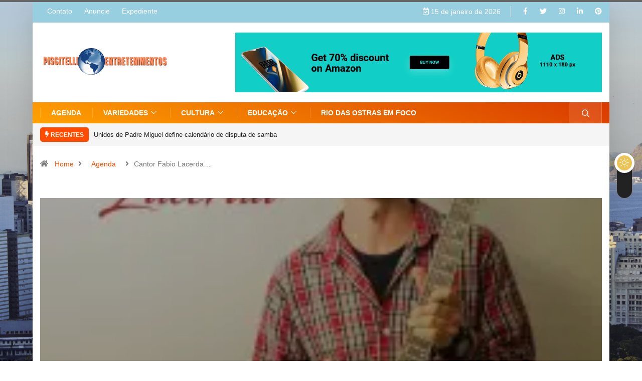

--- FILE ---
content_type: text/html; charset=UTF-8
request_url: https://piscitellientretenimentos.com/2020/09/cantor-fabio-lacerda-lanca-playlist-na-radio-marujo-carioca-nesta-segunda-07-de-setembro.html
body_size: 182842
content:
<!DOCTYPE html>
<html lang="pt-BR" class="" data-skin="light">
<head>
    <meta charset="UTF-8">
	<style id="jetpack-boost-critical-css">@media all{.wp-block-image img{box-sizing:border-box;height:auto;max-width:100%;vertical-align:bottom}.wp-block-image .aligncenter{display:table}.wp-block-image .aligncenter{margin-left:auto;margin-right:auto}.wp-block-image.is-style-rounded img{border-radius:9999px}.wp-block-image figure{margin:0}ol,ul{box-sizing:border-box}.entry-content{counter-reset:footnotes}.aligncenter{clear:both}html :where(img[class*=wp-image-]){height:auto;max-width:100%}:where(figure){margin:0 0 1em}.splw-lite-wrapper .splw-lite-header{text-align:center}.splw-lite-wrapper .splw-lite-header-title-wrapper{display:inline-block}.splw-lite-wrapper .splw-lite-header-title{font-size:27px;font-weight:700;line-height:38px;margin-bottom:4px}.splw-lite-wrapper .splw-lite-current-time{display:inline-block;font-size:14px;font-weight:600;margin-bottom:10px}.splw-lite-wrapper .splw-lite-current-temp{text-align:center}.splw-lite-wrapper .splw-lite-current-temp span.cur-temp{font-family:Roboto,sans-serif;font-size:48px;font-weight:700;line-height:56px}.splw-lite-wrapper .splw-lite-current-temp .weather-icon{display:inline;box-shadow:none;width:58px}.splw-lite-wrapper .splw-lite-desc{display:inline-block;font-size:16px;font-weight:600;line-height:20px;text-transform:capitalize}.splw-lite-wrapper .splw-lite-daily-weather-details .splw-other-opt{display:flex;flex-direction:column;font-size:14px;font-weight:400;line-height:20px;margin-top:8px}.splw-main-wrapper .splw-weather-details .options-value{font-weight:600}.splw-main-wrapper .splw-lite-daily-weather-details .splw-other-opt div:not(.splw-weather-icons){padding-bottom:4px}.splw-lite-wrapper .splw-cur-temp{display:flex;justify-content:center;line-height:initial;align-items:center}.splw-lite-wrapper .splw-weather-attribution{padding:.5em 1em;font-size:11px;text-align:center;background:rgba(0,0,0,.1)}.splw-weather-icons.icons_splw{display:flex;justify-content:space-between;margin-top:16px;order:7}.splw-main-wrapper .splw-weather-details div:not(.icons_splw) span.details-icon{display:inline-flex;margin-right:2px;vertical-align:middle}.splw-lite-current-temp .temperature-scale{font-size:21px;vertical-align:top;line-height:20px;margin-top:6px;margin-left:4px;display:inline-block;font-weight:500}.splw-main-wrapper .splw-weather-details div:not(.icons_splw) span.details-icon svg{width:16px}@font-face{font-family:elementskit;font-weight:400;font-style:normal;font-display:swap}.ekit-wid-con .icon,.ekit-wid-con .icon:before,.icon,.icon:before{font-family:elementskit!important;speak:none;font-style:normal;font-weight:400;font-variant:normal;text-transform:none;line-height:1;-webkit-font-smoothing:antialiased;-moz-osx-font-smoothing:grayscale}.ekit-wid-con .icon.icon-down-arrow1:before,.icon.icon-down-arrow1:before{content:""}*{box-sizing:border-box}html{font-family:sans-serif;line-height:1.15;-webkit-text-size-adjust:100%;-ms-text-size-adjust:100%;-ms-overflow-style:scrollbar}@-ms-viewport{width:device-width}article,figure,header,nav{display:block}body{margin:0;font-family:-apple-system,BlinkMacSystemFont,"Segoe UI",Roboto,"Helvetica Neue",Arial,sans-serif,"Apple Color Emoji","Segoe UI Emoji","Segoe UI Symbol";font-size:1rem;font-weight:400;line-height:1.5;color:#212529;text-align:left;background-color:#fff}h1,h2,h3{margin-top:0;margin-bottom:.5rem}p{margin-top:0;margin-bottom:1rem}ol,ul{margin-top:0;margin-bottom:1rem}ul ul{margin-bottom:0}strong{font-weight:bolder}a{color:#007bff;text-decoration:none;background-color:transparent;-webkit-text-decoration-skip:objects}figure{margin:0 0 1rem}img{vertical-align:middle;border-style:none}svg:not(:root){overflow:hidden}button{border-radius:0}button,input{margin:0;font-family:inherit;font-size:inherit;line-height:inherit}button,input{overflow:visible}button{text-transform:none}button,html [type=button]{-webkit-appearance:button}[type=search]{outline-offset:-2px;-webkit-appearance:none}[type=search]::-webkit-search-cancel-button{-webkit-appearance:none}h1,h2,h3{margin-bottom:.5rem;font-family:inherit;font-weight:500;line-height:1.2;color:inherit}h1{font-size:2.5rem}h2{font-size:2rem}h3{font-size:1.75rem}.img-fluid{max-width:100%;height:auto}.container{width:100%;padding-right:15px;padding-left:15px;margin-right:auto;margin-left:auto}@media (min-width:576px){.container{max-width:540px}}@media (min-width:768px){.container{max-width:720px}}@media (min-width:992px){.container{max-width:960px}}@media (min-width:1200px){.container{max-width:1140px}}.row{display:-webkit-box;display:-ms-flexbox;display:flex;-ms-flex-wrap:wrap;flex-wrap:wrap;margin-right:-15px;margin-left:-15px}.col-lg-12,.col-lg-3,.col-lg-4,.col-lg-6,.col-lg-8,.col-lg-9,.col-md-12,.col-md-4,.col-md-5,.col-md-7,.col-md-8{position:relative;width:100%;min-height:1px;padding-right:15px;padding-left:15px}@media (min-width:768px){.col-md-4{-webkit-box-flex:0;-ms-flex:0 0 33.333333%;flex:0 0 33.333333%;max-width:33.333333%}.col-md-5{-webkit-box-flex:0;-ms-flex:0 0 41.666667%;flex:0 0 41.666667%;max-width:41.666667%}.col-md-7{-webkit-box-flex:0;-ms-flex:0 0 58.333333%;flex:0 0 58.333333%;max-width:58.333333%}.col-md-8{-webkit-box-flex:0;-ms-flex:0 0 66.666667%;flex:0 0 66.666667%;max-width:66.666667%}.col-md-12{-webkit-box-flex:0;-ms-flex:0 0 100%;flex:0 0 100%;max-width:100%}}@media (min-width:992px){.col-lg-3{-webkit-box-flex:0;-ms-flex:0 0 25%;flex:0 0 25%;max-width:25%}.col-lg-4{-webkit-box-flex:0;-ms-flex:0 0 33.333333%;flex:0 0 33.333333%;max-width:33.333333%}.col-lg-6{-webkit-box-flex:0;-ms-flex:0 0 50%;flex:0 0 50%;max-width:50%}.col-lg-8{-webkit-box-flex:0;-ms-flex:0 0 66.666667%;flex:0 0 66.666667%;max-width:66.666667%}.col-lg-9{-webkit-box-flex:0;-ms-flex:0 0 75%;flex:0 0 75%;max-width:75%}.col-lg-12{-webkit-box-flex:0;-ms-flex:0 0 100%;flex:0 0 100%;max-width:100%}}.form-control{display:block;width:100%;padding:.375rem .75rem;font-size:1rem;line-height:1.5;color:#495057;background-color:#fff;background-clip:padding-box;border:1px solid #ced4da;border-radius:.25rem}.form-control::-webkit-input-placeholder{color:#6c757d;opacity:1}.form-control::-moz-placeholder{color:#6c757d;opacity:1}.form-control:-ms-input-placeholder{color:#6c757d;opacity:1}.form-control::-ms-input-placeholder{color:#6c757d;opacity:1}.form-control::placeholder{color:#6c757d;opacity:1}.dropdown-item{display:block;width:100%;padding:.25rem 1.5rem;clear:both;font-weight:400;color:#212529;text-align:inherit;white-space:nowrap;background-color:transparent;border:0}.input-group{position:relative;display:-webkit-box;display:-ms-flexbox;display:flex;-ms-flex-wrap:wrap;flex-wrap:wrap;-webkit-box-align:stretch;-ms-flex-align:stretch;align-items:stretch;width:100%}.input-group>.form-control{position:relative;-webkit-box-flex:1;-ms-flex:1 1 auto;flex:1 1 auto;width:1%;margin-bottom:0}.input-group>.form-control:not(:last-child){border-top-right-radius:0;border-bottom-right-radius:0}.nav{display:-webkit-box;display:-ms-flexbox;display:flex;-ms-flex-wrap:wrap;flex-wrap:wrap;padding-left:0;margin-bottom:0;list-style:none}.nav-tabs{border-bottom:1px solid #dee2e6}.tab-content>.tab-pane{display:none}.tab-content>.active{display:block}.navbar{position:relative;display:-webkit-box;display:-ms-flexbox;display:flex;-ms-flex-wrap:wrap;flex-wrap:wrap;-webkit-box-align:center;-ms-flex-align:center;align-items:center;-webkit-box-pack:justify;-ms-flex-pack:justify;justify-content:space-between;padding:.5rem 1rem}.navbar-toggler{padding:.25rem .75rem;font-size:1.25rem;line-height:1;background-color:transparent;border:1px solid transparent;border-radius:.25rem}.navbar-toggler-icon{display:inline-block;width:1.5em;height:1.5em;vertical-align:middle;content:"";background:no-repeat center center;background-size:100% 100%}@media (min-width:992px){.navbar-expand-lg{-webkit-box-orient:horizontal;-webkit-box-direction:normal;-ms-flex-flow:row nowrap;flex-flow:row nowrap;-webkit-box-pack:start;-ms-flex-pack:start;justify-content:flex-start}.navbar-expand-lg .navbar-toggler{display:none}}.navbar-light .navbar-toggler{color:rgba(0,0,0,.5);border-color:rgba(0,0,0,.1)}.navbar-light .navbar-toggler-icon{background-image:url(data:image/svg+xml;charset=utf8,%3Csvg\ viewBox=\'0\ 0\ 30\ 30\'\ xmlns=\'http://www.w3.org/2000/svg\'%3E%3Cpath\ stroke=\'rgba\(0,\ 0,\ 0,\ 0.5\)\'\ stroke-width=\'2\'\ stroke-linecap=\'round\'\ stroke-miterlimit=\'10\'\ d=\'M4\ 7h22M4\ 15h22M4\ 23h22\'/%3E%3C/svg%3E)}.breadcrumb{display:-webkit-box;display:-ms-flexbox;display:flex;-ms-flex-wrap:wrap;flex-wrap:wrap;padding:.75rem 1rem;margin-bottom:1rem;list-style:none;background-color:#e9ecef;border-radius:.25rem}.progress-bar{display:-webkit-box;display:-ms-flexbox;display:flex;-webkit-box-orient:vertical;-webkit-box-direction:normal;-ms-flex-direction:column;flex-direction:column;-webkit-box-pack:center;-ms-flex-pack:center;justify-content:center;color:#fff;text-align:center;background-color:#007bff}.media{display:-webkit-box;display:-ms-flexbox;display:flex;-webkit-box-align:start;-ms-flex-align:start;align-items:flex-start}.media-body{-webkit-box-flex:1;-ms-flex:1;flex:1}.modal-dialog{position:relative;width:auto;margin:.5rem}.modal-content{position:relative;display:-webkit-box;display:-ms-flexbox;display:flex;-webkit-box-orient:vertical;-webkit-box-direction:normal;-ms-flex-direction:column;flex-direction:column;width:100%;background-color:#fff;background-clip:padding-box;border:1px solid rgba(0,0,0,.2);border-radius:.3rem;outline:0}@media (min-width:576px){.modal-dialog{max-width:500px;margin:1.75rem auto}}@media (min-width:992px){.modal-lg{max-width:800px}}.carousel{position:relative}.carousel-inner{position:relative;width:100%;overflow:hidden}.carousel-item{position:relative;display:none;-webkit-box-align:center;-ms-flex-align:center;align-items:center;width:100%;-webkit-backface-visibility:hidden;backface-visibility:hidden;-webkit-perspective:1000px;perspective:1000px}.carousel-item.active{display:block}.clearfix:after{display:block;clear:both;content:""}.d-none{display:none!important}.align-self-center{-ms-flex-item-align:center!important;align-self:center!important}.text-right{text-align:right!important}@font-face{font-family:ts-iconfont;font-weight:400;font-style:normal;font-display:swap}.ts-icon{font-family:ts-iconfont!important;speak:none;font-style:normal;font-weight:400;font-variant:normal;text-transform:none;line-height:1;-webkit-font-smoothing:antialiased;-moz-osx-font-smoothing:grayscale}.ts-icon-menu:before{content:""}.ts-icon-linkedin-in:before{content:""}.ts-icon-instagram:before{content:""}.ts-icon-pinterest:before{content:""}.ts-icon-facebook-f:before{content:""}.ts-icon-calendar-check:before{content:""}.ts-icon-share:before{content:""}.ts-icon-comments:before{content:""}.ts-icon-home-solid:before{content:""}.ts-icon-clock-regular:before{content:""}.ts-icon-angle-right:before{content:""}.ts-icon-bolt:before{content:""}.ts-icon-twitter:before{content:""}.ts-icon-sun:before{content:""}.ts-icon-moon:before{content:""}.ts-icon-search1:before{content:""}.ts-icon-fire:before{content:""}.mfp-hide{display:none!important}body{line-height:22px;font-size:14px;color:#333;font-weight:400;border:0;margin:0;padding:0;-webkit-font-smoothing:antialiased;-moz-osx-font-smoothing:grayscale;font-display:swap}h1,h2,h3{color:#222;font-weight:700;font-display:swap}h1{font-size:36px;line-height:44px}h2{font-size:30px;line-height:36px}h3{font-size:24px;line-height:28px}a:link{text-decoration:none}a{color:#fc4a00}.clearfix:after{display:block;width:100%;content:""}.post-title{font-size:18px;font-weight:600;color:#222;line-height:24px}.post-title a{color:#222}.post-title.lg{font-size:36px;font-weight:700;line-height:42px;letter-spacing:.45px}a.post-cat{position:relative;left:0;top:0;background:#fc4a00;color:#fff;padding:0 10px;font-size:11px;font-weight:700;display:inline-block;line-height:20px;text-transform:uppercase;margin-bottom:7px;z-index:1;margin-right:5px;height:19px;border-radius:4px;-webkit-border-radius:4px;-ms-border-radius:4px;letter-spacing:.44px}a.post-cat:last-child{margin-right:0}a.post-cat.only-color{padding:0;height:auto;background:0 0;margin-bottom:0}.post-content p{margin-top:10px;margin-bottom:12px}.post-meta span{margin-right:10px;font-size:13px;color:#999}.post-date{margin-right:10px;font-size:13px;color:#999}.post-date i{margin-right:2px}.main-container{padding-top:40px}.main-container{padding-bottom:40px}.body-box-layout .body-inner-content{max-width:1160px;margin:auto;background:#fff;-webkit-box-shadow:0 20px 50px 0 rgba(0,0,0,.15);box-shadow:0 20px 50px 0 rgba(0,0,0,.15)}figure,img{-ms-interpolation-mode:bicubic;border:0;height:auto;max-width:100%;vertical-align:middle}img[class*=wp-image-]{margin-top:10px;margin-bottom:10px}.aligncenter{clear:both;display:block;margin:0 auto}.alignleft{display:inline;float:left;margin-right:1.5em}.alignright{display:inline;float:right;margin-left:1.5em}.aligncenter{display:block;margin:5px auto 5px auto}.alignleft{float:left;margin:5px 20px 20px 0}p{margin:0 0 25px}p img.alignleft{clear:both;margin-bottom:30px}.post .post-media{width:calc(100% - 0px);position:relative;overflow:hidden}.post .post-body{background:#f9f8fd;padding:40px}.post .entry-header .post-title.lg{margin-bottom:20px;word-wrap:break-word}.post .entry-header .post-meta{margin-bottom:25px;padding-left:0}.post .entry-header .post-meta li{display:inline-block;margin-right:20px}.post .entry-header .post-meta li:last-child{margin-right:0}.post .entry-header .post-meta li i{vertical-align:middle}.post .entry-header .post-meta span{display:inline-block;margin-right:28px;color:#666;font-size:14px}.sidebar .widget{margin-bottom:40px}.sidebar ul{border:0;padding:0;list-style:none}.sidebar ul li{border-bottom:1px dashed #eee;padding-bottom:10px;margin-bottom:10px}.sidebar ul li:last-child{border-bottom:0;padding-bottom:0;margin-bottom:0}.sidebar ul li a{color:#666}.blog-single .post .post-media{margin-bottom:30px;border-radius:5px;-webkit-border-radius:5px;-ms-border-radius:5px}.blog-single .post .post-body{background:#fff;border:0;padding:0}.breadcrumb{background:0 0;padding:25px 0 17px;margin-bottom:0}.breadcrumb li{padding-right:10px;color:#777;font-size:14px;font-weight:400;line-height:22px}.breadcrumb li a{padding:0 9px}.breadcrumb li:last-child i{padding-right:10px}.single-post .post .entry-header .post-meta span{margin-right:0}body{overflow-x:hidden;color:#333}@media only screen and (min-width:768px){.entry-content>*{margin:32px 0}}.alignleft{float:left;max-width:41.6666666667vw;margin-top:0;margin-left:0;margin-right:1rem}@media only screen and (min-width:768px){.alignleft{max-width:33.3333333333vw;margin-right:2rem}}.alignright{float:right;max-width:41.6666666667vw;margin-top:0;margin-right:0;margin-left:1rem}@media only screen and (min-width:768px){.alignright{max-width:33.3333333333vw;margin-right:0;margin-left:2rem}}.aligncenter{margin-left:auto;margin-right:auto}figure{border:0;margin:0;padding:0;overflow:hidden;position:relative;max-width:100%}.wp-block-image img{display:block}.avatar{border-radius:100%;display:block;height:2.25rem;min-height:inherit;width:2.25rem}svg{fill:currentColor}.wp-block-image{margin-bottom:3em}figure,img{-ms-interpolation-mode:bicubic;border:0;height:auto;max-width:100%;vertical-align:middle}img[class*=wp-image-]{margin-top:10px;margin-bottom:10px}.aligncenter{clear:both;display:block;margin:0 auto}.alignleft{display:inline;float:left;margin-right:1.5em}.alignright{display:inline;float:right;margin-left:1.5em}.aligncenter{display:block;margin:5px auto 5px auto}.alignleft{float:left;margin:5px 20px 20px 0}p{margin:0 0 25px}p img.alignleft{clear:both;margin-bottom:30px}.post .post-media{width:calc(100% - 0px);position:relative;overflow:hidden}.post .post-body{background:#f9f8fd;padding:40px}.post .entry-header .post-title.lg{margin-bottom:20px;word-wrap:break-word}.post .entry-header .post-meta{margin-bottom:25px;padding-left:0}.post .entry-header .post-meta li{display:inline-block;margin-right:20px}.post .entry-header .post-meta li:last-child{margin-right:0}.post .entry-header .post-meta li i{vertical-align:middle}.post .entry-header .post-meta span{display:inline-block;margin-right:28px;color:#666;font-size:14px}.sidebar .widget{margin-bottom:40px}.sidebar ul{border:0;padding:0;list-style:none}.sidebar ul li{border-bottom:1px dashed #eee;padding-bottom:10px;margin-bottom:10px}.sidebar ul li:last-child{border-bottom:0;padding-bottom:0;margin-bottom:0}.sidebar ul li a{color:#666}.blog-single .post .post-media{margin-bottom:30px;border-radius:5px;-webkit-border-radius:5px;-ms-border-radius:5px}.blog-single .post .post-body{background:#fff;border:0;padding:0}.breadcrumb{background:0 0;padding:25px 0 17px;margin-bottom:0}.breadcrumb li{padding-right:10px;color:#777;font-size:14px;font-weight:400;line-height:22px}.breadcrumb li a{padding:0 9px}.breadcrumb li:last-child i{padding-right:10px}.single-post .post .entry-header .post-meta span{margin-right:0}.topbar .top-info,.topbar .top-nav{display:inline-block;list-style-type:none;padding:5px 0;margin:0}.topbar .top-nav li{font-size:14px;display:inline-block}.topbar .top-nav li{display:inline-block;padding:0 10px}.topbar .top-nav li a{color:#222;line-height:35px;font-weight:400}.topbar.topbar-gray{background-color:#f5f5f5}.topbar .social-links li{font-size:14px;font-weight:400;line-height:22px}.social-links{margin:0}.social-links li{display:inline-block;list-style-type:none;padding:0 10px}.social-links li a{color:#222}.social-links li:last-child{padding-right:0}@media (min-width:1025px){.social-links .header-date-info{padding-right:20px}}.header-date-info{border-right:1px solid #eaeaea}@media (min-width:1025px){.header-date-info{margin-right:10px}}.tranding-bg-white.trending-light.bg-gray{background:#f5f5f5;padding:0}.header-middle-area{padding:20px 0}.logo{display:inline-block}.logo img{width:100%;max-width:220px}.logo-light{display:none}.logo-dark{display:block}.header .navbar-light{padding:0}.header .navbar-light .navbar-toggler{outline:0;border:none}.header .navbar-light .navbar-toggler-icon{background-image:none;color:#fff;font-size:24px;vertical-align:middle;background:#cc4209;padding:7px 0;width:40px}.header .navbar-light .nav-search-area{margin-left:auto}.header .navbar-light .nav-search-area a{padding:0;width:35px;height:auto;min-height:35px;line-height:35px;text-align:center;background:#222;color:#fff;border-radius:50%;-webkit-border-radius:50%;-ms-border-radius:50%;font-size:14px}.header .navbar-light .nav-search-area a i{vertical-align:middle;font-weight:700}.header-gradient{background-image:linear-gradient(20deg,#f84270 0,#fe803b 100%)}.header-gradient .navbar-light .social-links{background:rgba(255,255,255,.05);padding:0 20px 0 12px;border-left:1px solid rgba(255,255,255,.2);border-right:1px solid rgba(255,255,255,.2)}.header-gradient .navbar-light .nav-search-area .header-search-icon a{background:rgba(255,255,255,.1);border-radius:0;-webkit-border-radius:0;-ms-border-radius:0;border-right:1px solid rgba(255,255,255,.2);width:65px;height:auto;line-height:70px;display:inline-block}.modal-searchPanel .xs-search-group{position:relative}.modal-searchPanel .xs-search-group input:not([type=submit]){height:70px;background-color:transparent;border-radius:50px;border:2px solid #fff;color:#fff;padding:0 30px}.modal-searchPanel .xs-search-group input:not([type=submit])::-webkit-input-placeholder{color:#fff}.modal-searchPanel .xs-search-group input:not([type=submit])::-moz-placeholder{color:#fff}.modal-searchPanel .xs-search-group input:not([type=submit]):-ms-input-placeholder{color:#fff}.modal-searchPanel .xs-search-group input:not([type=submit]):-moz-placeholder{color:#fff}.modal-searchPanel .xs-search-group .search-button{background-color:transparent;border:0;padding:0;color:#fff;position:absolute;right:0;top:50%;-webkit-transform:translateY(-50%);transform:translateY(-50%);height:100%;width:70px;border-radius:0 50px 50px 0}.ts-search-form .form-control{height:60px;border-radius:36px!important}.ts-search-form.modal-searchPanel .xs-search-panel{margin:0}.header .navbar-light .elementskit-menu-hamburger{float:left;background:#fc4a00;padding:12px 10px;margin:5px 5px 5px 10px;border:none}.header .navbar-light .elementskit-menu-hamburger .elementskit-menu-hamburger-icon{background:#fff}.header .navbar-light .ekit-wid-con .digiqole-elementskit-menu{height:70px;z-index:22}@media (min-width:1025px){.header .navbar-light .ekit-wid-con .digiqole-elementskit-menu{position:static}}.header .navbar-light .ekit-wid-con .digiqole-elementskit-menu .elementskit-navbar-nav>li>a{line-height:70px;position:relative;padding:0 22px}.header .navbar-light .ekit-wid-con .digiqole-elementskit-menu .elementskit-navbar-nav>li>a:after{position:absolute;right:0;content:"";width:1px;height:20px;background:rgba(255,255,255,.2);top:0;bottom:0;margin:auto}.header .navbar-light .ekit-wid-con .digiqole-elementskit-menu .elementskit-navbar-nav>li:last-child>a:after{display:none}.header .navbar-light .ekit-wid-con .digiqole-elementskit-menu .elementskit-navbar-nav li a{font-weight:700;color:#222;text-transform:uppercase;font-size:13px}.header .navbar-light .ekit-wid-con .digiqole-elementskit-menu .elementskit-navbar-nav li .elementskit-dropdown li a{font-size:12px;letter-spacing:0;padding-left:25px;padding-right:25px}.header .navbar-light .ekit-wid-con .digiqole-elementskit-menu .elementskit-dropdown,.header .navbar-light .ekit-wid-con .digiqole-elementskit-menu .elementskit-submenu-panel{z-index:22}.header.header-gradient .navbar-light .ekit-wid-con .digiqole-elementskit-menu .elementskit-navbar-nav>li>a{color:#fff;font-size:14px}.header.header-gradient .navbar-light .ekit-wid-con .digiqole-elementskit-menu .elementskit-navbar-nav>li>a:after{position:absolute;content:"";width:1px;height:100%;background:rgba(255,255,255,.2);top:0;bottom:0;right:0;left:auto;opacity:0;visibility:hidden}.header.header-gradient .navbar-light .ekit-wid-con .digiqole-elementskit-menu .elementskit-navbar-nav>li>a:before{position:absolute;left:0;content:"";width:1px;height:20px;background:rgba(255,255,255,.2);top:0;bottom:0;right:auto;margin:auto}.header.header-gradient .social-links{margin-left:auto;display:-webkit-box;display:-ms-flexbox;display:flex}.header.header-gradient .nav-search-area{margin-left:0}.tranding-bar .trending-slide{position:relative;padding:8px 0}.tranding-bar .trending-slide .trending-title{display:inline-block;font-size:12px;padding:6px 10px;line-height:15px;text-transform:uppercase;position:relative;margin:0 15px 0 0;font-weight:700;padding:0 10px 0 0;margin-right:5px;border-right:1px solid #dedbdb}.tranding-bar .trending-slide .trending-title i{color:#fc4a00}.tranding-bar .trending-slide .carousel-inner{width:auto;display:inline-block;vertical-align:middle}.tranding-bar .trending-slide .post-title{color:#fff;margin:0;font-size:13px;line-height:24px;font-weight:400}.trending-light{padding:10px 0}.trending-light .tranding-bar .trending-slide .trending-title{padding:8px 10px 6px;color:#fff;background:#fc4a00;border-radius:5px;-webkit-border-radius:5px;-ms-border-radius:5px}.trending-light .tranding-bar .trending-slide .trending-title i{color:#fff}.trending-light .tranding-bar .trending-slide.trending-slide-bg{border-bottom:0}.tranding-bg-white .tranding-bar .trending-slide-bg{background:0 0;padding-left:0;padding-right:0;border-bottom:1px solid #eaeaea}.tranding-bg-white .tranding-bar .trending-slide-bg.trending-slide .post-title{color:#222}.post-list-item .recen-tab-menu.nav-tabs{margin:0 0 0 10px;border-bottom:none}.post-list-item .recen-tab-menu.nav-tabs li{-ms-flex-preferred-size:0;flex-basis:0;-ms-flex-positive:1;-webkit-box-flex:1;flex-grow:1;max-width:100%;text-align:center;margin-bottom:-2px;border-bottom:none;padding-bottom:0}.post-list-item .recen-tab-menu.nav-tabs li a{font-size:16px;text-transform:uppercase;color:#999;line-height:30px;font-weight:800;position:relative;display:block;letter-spacing:.64px}.post-list-item .recen-tab-menu.nav-tabs li a:after,.post-list-item .recen-tab-menu.nav-tabs li a:before{position:absolute;top:0;content:"";background:#fc4a00;left:0;opacity:0}.post-list-item .recen-tab-menu.nav-tabs li a:before{width:3px;height:12px}.post-list-item .recen-tab-menu.nav-tabs li a:after{width:12px;height:3px}.post-list-item .recen-tab-menu.nav-tabs li a.active{color:#fc4a00}.post-list-item .recen-tab-menu.nav-tabs li a.active:after,.post-list-item .recen-tab-menu.nav-tabs li a.active:before{opacity:1}.post-list-item .recen-tab-menu.nav-tabs li a.active span{opacity:0}.post-list-item .recen-tab-menu.nav-tabs li a span{width:5px;height:5px;border-radius:50%;-webkit-border-radius:50%;-ms-border-radius:50%;background:#d3d3d3;position:absolute;top:0;margin-right:5px;left:-3px;bottom:0;margin:auto}.post-list-item .post-thumb{position:relative}.post-list-item .post-thumb .post-index{position:absolute;top:-4px;left:12px;background:#fc4a00;display:block;border-radius:50%;color:#fff;width:20px;height:20px;font-size:11px;text-align:center;line-height:18px;border:2px solid #fff}.post-list-item .post-content .media-body{padding-left:20px;-ms-flex-item-align:center;-ms-grid-row-align:center;align-self:center}.post-list-item .post-content .post-title{margin-bottom:4px;line-height:18px}.post-list-item .post-tab-list .post-content{margin-top:30px}.post-header-style7{margin:0 0 10px}.post-header-style7 .entry-header{position:relative;height:500px;background-size:cover;background-repeat:no-repeat;background-position:center}.post-header-style7 .entry-header:before{content:"";background:rgba(0,0,0,.3);position:absolute;width:100%;height:100%}.post-header-style7 .entry-header .entry-header-content{position:absolute;bottom:0;padding:20px 40px;color:#fff}.post-header-style7 .entry-header .entry-header-content .entry-title{font-size:32px;line-height:42px;margin-top:15px;margin-bottom:12px;text-transform:capitalize;color:#fff}.post-header-style7 .entry-header .entry-header-content .post-meta span{margin-right:10px}.post-header-style7 .entry-header .entry-header-content .post-meta a,.post-header-style7 .entry-header .entry-header-content .post-meta i{color:#fff}.blog-single .post-meta{margin-bottom:10px;padding-left:0;position:relative}.blog-single .post-meta li{font-size:14px;display:inline-block;position:relative;font-weight:400;color:#666}.blog-single .post-meta li i{margin-right:6px;font-size:15px}.blog-single .post-meta li a{color:#5c5c5c}.blog-single .post-meta li a.post-cat{margin-left:0;color:#fff}.blog-single .post-meta li.post-author{padding-left:0}.blog-single .post-meta li.post-author img{position:relative;left:0;top:0;width:45px;height:45px;margin-right:6px;display:inline-block;border-radius:50%}.blog-single .post-meta li.post-author a{color:#232323;margin-left:6px;font-weight:600;text-transform:capitalize}.blog-single .post-meta li:not(:last-child){margin-right:20px}.blog-single .post-meta li.meta-post-view{color:#fc4a00}.blog-single .post-meta .social-share{position:absolute;margin-left:50px;right:0}@media (min-width:1200px){.blog-single .post-meta .social-share{top:5px}}.blog-single .post-meta .social-share .ts-icon-share{width:30px;height:30px;border-radius:50%;background:#fc4a00;color:#fff;display:block;text-align:center;padding:10px 0;padding:10px 0;font-size:12px}.blog-single .post-meta .social-share .social-list{position:absolute;right:36px;top:-8px;padding:0;z-index:1;background:#f7f7f7;min-width:200px;padding:12px 18px;display:none;text-align:center}.blog-single .post-meta .social-share .social-list li:last-child{margin-right:0}.blog-single .post-meta .social-share .social-list i:before{font-family:ts-iconfont!important;font-style:normal}.blog-single .post-meta .social-share .social-list .fa-facebook:before{content:""!important}.blog-single .post-meta .social-share .social-list .fa-twitter:before{content:""!important}.blog-single .post-meta .social-share .social-list .fa-pinterest-p:before{content:""!important}.blog-single .post-meta .social-share .social-list .fa-linkedin:before{content:""!important}.blog-single p{line-height:28px}.blog-single ul li{line-height:28px}.blog-single .wp-block-image figure{margin-bottom:30px}.post-layout-style5 .post-header-style7 .entry-header{margin-bottom:20px}.post-layout-style5 .post-meta li{color:#eee}.post-layout-style5 .post-meta li span{color:#eee}.post-layout-style5 .post-meta li.meta-post-view{color:#eee}.post-layout-style5 .post-meta li.meta-post-view .ts-icon{color:#fc4a00!important}.post-layout-style5 .post-meta li.social-share{position:relative}.post-layout-style5 .post-meta li.social-share .social-list li a{color:#222}.post-layout-style5 .post-meta li.social-share .social-list li a i{color:#222}.post-thumb-bg .post-thumb{-webkit-box-flex:0;-ms-flex:0 0 38%;flex:0 0 38%;width:38%;display:block;-webkit-box-ordinal-group:1;-ms-flex-order:0;order:0}.post-thumb-bg .post-thumb a{padding-bottom:80%;display:block;border-radius:4px;-webkit-border-radius:4px;-ms-border-radius:4px;overflow:hidden}.post-thumb-bg .post-thumb .digiqole-sm-bg-img{width:100%;height:100%;position:absolute;background-size:cover;display:block;border-radius:4px}.post-thumb-bg .post-thumb.post-thumb-radius{-webkit-box-flex:0;-ms-flex:0 0 27%;flex:0 0 27%;width:27%}.post-thumb-bg .post-thumb.post-thumb-radius a{padding-bottom:92%}.post-thumb-bg .post-thumb.post-thumb-radius .digiqole-sm-bg-img{border-radius:50%}.reading-progressbar{position:fixed;top:0;z-index:33;width:100%;background-color:#676666}.progress-container{width:100%;height:4px;background:0 0}.progress-bar{height:4px;background:#676666;width:0}.color_swicher{width:70px;height:30px;background:#222;-webkit-box-shadow:0 0 5px rgba(119,119,119,.7);box-shadow:0 0 5px rgba(119,119,119,.7);border-radius:60px;display:-webkit-box;display:-ms-flexbox;display:flex;-webkit-box-align:center;-ms-flex-align:center;align-items:center;position:fixed;z-index:9;right:0;bottom:0;-webkit-transform:rotate(-270deg);transform:rotate(-270deg);top:0;margin:auto;z-index:99}.color_swicher .ts-icon-moon{display:none}@media (max-width:768px){.color_swicher{display:none}}.switch_container{display:-webkit-box;display:-ms-flexbox;display:flex;-webkit-box-align:center;-ms-flex-align:center;align-items:center;-webkit-box-pack:center;-ms-flex-pack:center;justify-content:center;-webkit-transform:translateX(-50%);transform:translateX(-50%);height:40px;width:40px;background:#ecc355;border:5px solid #fff;border-radius:50%;-webkit-box-shadow:2px 2px 10px 0 rgba(0,0,0,.2);box-shadow:2px 2px 10px 0 rgba(0,0,0,.2);font-size:20px;color:#fff}.elementskit-submenu-indicator:before{font-family:ts-iconfont!important;content:""}.mfp-hide{display:none!important}.elementskit-dropdown li,.elementskit-navbar-nav-default .elementskit-navbar-nav>li{position:relative}.elementskit-navbar-nav-default .elementskit-navbar-nav{padding-left:0;margin-bottom:0;list-style:none}.elementskit-navbar-nav-default .elementskit-navbar-nav>li>a{height:100%;display:-webkit-box;display:-ms-flexbox;display:flex;-webkit-box-align:center;-ms-flex-align:center;align-items:center;font-weight:500;letter-spacing:normal}.elementskit-navbar-nav-default .elementskit-dropdown{border-top:1px solid #dadada;border-left:1px solid #dadada;border-bottom:1px solid #dadada;border-right:1px solid #dadada;background-color:#f4f4f4;border-bottom-right-radius:0;border-bottom-left-radius:0;border-top-right-radius:0;border-top-left-radius:0;padding-left:0;list-style:none;opacity:0;visibility:hidden}.elementskit-navbar-nav-default .elementskit-submenu-panel>li>a{display:block;padding-top:15px;padding-left:10px;padding-bottom:15px;padding-right:10px;color:#000;font-weight:400;font-size:14px}.elementskit-navbar-nav-default .elementskit-nav-identity-panel{display:none}.elementskit-navbar-nav-default .elementskit-menu-close{border:1px solid rgba(0,0,0,.5);color:rgba(51,51,51,.5);float:right;margin-top:20px;margin-left:20px;margin-right:20px;margin-bottom:20px}.elementskit-navbar-nav-default .elementskit-dropdown-has>a{position:relative}.elementskit-navbar-nav-default .elementskit-dropdown-has>a .elementskit-submenu-indicator{margin-left:6px;display:block;float:right;position:relative;font-weight:900;font-style:normal;font-size:11px}@media (max-width:1024px){.elementskit-navbar-nav-default .elementskit-dropdown-has>a .elementskit-submenu-indicator{padding:4px 15px}}.elementskit-navbar-nav-default.elementskit_line_arrow .elementskit-submenu-indicator{font-style:normal}.elementskit-navbar-nav-default.elementskit-menu-container{background:rgba(255,255,255,0);background:-webkit-gradient(linear,left bottom,left top,color-stop(0,rgba(255,255,255,0)),to(rgba(255,255,255,0)));background:linear-gradient(0deg,rgba(255,255,255,0)0,rgba(255,255,255,0) 100%);border-bottom-right-radius:0;border-bottom-left-radius:0;border-top-right-radius:0;border-top-left-radius:0;position:relative;height:100px;z-index:90000}.elementskit-navbar-nav-default .elementskit-dropdown{min-width:250px;margin-left:0}.elementskit-navbar-nav-default .elementskit-navbar-nav{display:-webkit-box;display:-ms-flexbox;display:flex;height:100%;-webkit-box-pack:start;-ms-flex-pack:start;justify-content:flex-start}.elementskit-navbar-nav-default .elementskit-navbar-nav>li>a{font-size:15px;color:#000;padding-left:15px;padding-right:15px}.elementskit-navbar-nav-default .elementskit-navbar-nav.elementskit-menu-po-right{-webkit-box-pack:end;-ms-flex-pack:end;justify-content:flex-end}@media (min-width:1025px){.elementskit-navbar-nav-default .elementskit-dropdown{-webkit-box-shadow:0 10px 30px 0 rgba(45,45,45,.2);box-shadow:0 10px 30px 0 rgba(45,45,45,.2);position:absolute;top:100%;left:0;-webkit-transform:translateY(-10px);transform:translateY(-10px);max-height:none}}@media (max-width:1024px){.elementskit-navbar-nav-default.elementskit-menu-offcanvas-elements{width:100%;position:fixed;top:0;left:-110%;height:100%;-webkit-box-shadow:0 10px 30px 0 rgba(255,165,0,0);box-shadow:0 10px 30px 0 rgba(255,165,0,0);overflow-y:auto;overflow-x:hidden;padding-top:0;padding-left:0;padding-right:0;display:-webkit-box;display:-ms-flexbox;display:flex;-webkit-box-orient:vertical;-webkit-box-direction:reverse;-ms-flex-direction:column-reverse;flex-direction:column-reverse;-webkit-box-pack:end;-ms-flex-pack:end;justify-content:flex-end}.elementskit-navbar-nav-default .elementskit-nav-identity-panel{display:block;position:relative;z-index:5;width:100%}.elementskit-navbar-nav-default .elementskit-nav-identity-panel .elementskit-site-title{float:left}.elementskit-navbar-nav-default .elementskit-nav-identity-panel .elementskit-menu-close{float:right}.elementskit-navbar-nav-default .elementskit-navbar-nav>li>a{color:#000;font-size:12px;padding-top:5px;padding-left:10px;padding-right:5px;padding-bottom:5px}.elementskit-navbar-nav-default .elementskit-submenu-panel>li>a{color:#000;font-size:12px;padding-top:7px;padding-left:7px;padding-right:7px;padding-bottom:7px}.elementskit-navbar-nav-default .elementskit-dropdown{display:block;border:0;margin-left:0}.elementskit-navbar-nav-default .elementskit-navbar-nav>.elementskit-dropdown-has>.elementskit-dropdown li a{padding-left:15px}}@media (min-width:1025px){.elementskit-dropdown-has .elementskit-dropdown{-webkit-box-shadow:0 10px 30px 0 rgba(45,45,45,.2);box-shadow:0 10px 30px 0 rgba(45,45,45,.2);position:absolute;top:100%;left:0;-webkit-transform:translateY(-10px);transform:translateY(-10px);max-height:none}}.elementskit-menu-close,.elementskit-menu-hamburger{display:none}.elementskit-menu-hamburger{color:#000}@media (max-width:1024px){.elementskit-menu-overlay{display:block;position:fixed;z-index:14;top:0;left:-110%;height:100%;width:100%;background-color:rgba(51,51,51,.5);opacity:1;visibility:visible}.elementskit-menu-hamburger{border:1px solid rgba(0,0,0,.2);float:right}.elementskit-menu-hamburger .elementskit-menu-hamburger-icon{background-color:rgba(0,0,0,.5)}.elementskit-menu-close,.elementskit-menu-hamburger{padding:8px;background-color:transparent;border-radius:.25rem;position:relative;z-index:10;width:45px}.elementskit-menu-hamburger .elementskit-menu-hamburger-icon{height:1px;width:100%;display:block;margin-bottom:4px}.elementskit-menu-hamburger .elementskit-menu-hamburger-icon:last-child{margin-bottom:0}}.dropdown-item,.ekit-menu-nav-link{position:relative}.ekit-menu-nav-link>i{padding-right:5px}.elementskit-nav-logo{display:inline-block}@media (max-width:1024px){.ekit-wid-con:not(.ekit_menu_responsive_mobile) .elementskit-navbar-nav{display:block}.elementskit-menu-close,.elementskit-menu-hamburger{display:block}.elementskit-menu-container{max-width:350px}.elementskit-menu-offcanvas-elements{height:100%!important;padding-bottom:10px}.elementskit-dropdown{position:relative;max-height:0;-webkit-box-shadow:none;box-shadow:none}}@media (min-width:992px) and (max-width:1200px){.container{max-width:1140px}}@media (max-width:1024px){.container{max-width:100%}.header.header-gradient .navbar-light .ekit-wid-con .digiqole-elementskit-menu .elementskit-navbar-nav>li>a{color:#232323}.header .navbar-light .ekit-wid-con .digiqole-elementskit-menu .elementskit-navbar-nav>li>a:after{display:none}.elementskit-navbar-nav-default .elementskit-dropdown{padding-left:20px}.header .navbar-light .ekit-wid-con .elementskit-nav-identity-panel{display:block!important}.header .navbar-light .ekit-wid-con .elementskit-nav-identity-panel .elementskit-site-title{padding-top:20px;padding-left:20px}.elementskit-nav-logo{max-width:230px}}@media (max-width:767px){h1{font-size:30px;line-height:36px}h2{font-size:26px;line-height:32px}.post-title.lg{font-size:26px;line-height:30px}.tranding-bar .trending-slide .trending-title{margin-bottom:5px}.xs-center,ul.social-links.text-right{text-align:center!important}.topbar{padding-top:10px}.topbar.topbar-gray{padding-bottom:10px}.topbar .social-links{padding-bottom:10px;padding-left:0}.header-middle-area .banner-img{display:none}.header-middle-area .logo-area{text-align:center}.logo{max-width:160px}.topbar .top-info,.topbar .top-nav{padding-bottom:15px}.trending-slide .carousel-inner{height:25px;overflow:hidden}.trending-slide .carousel-inner .post-title{line-height:28px!important}.post-header-style7 .entry-header{height:410px}.post-header-style7 .entry-header .entry-header-content .entry-title{font-size:24px;line-height:30px}.post-title.lg{font-size:26px;line-height:30px}}.mfp-hide{display:none!important}.elementskit-menu-container{z-index:10000}.elementskit-dropdown li{position:relative}.elementskit-navbar-nav-default .elementskit-navbar-nav{padding-left:0;margin-bottom:0;list-style:none;margin-left:0}.elementskit-navbar-nav-default .elementskit-navbar-nav>li{position:relative}.elementskit-navbar-nav-default .elementskit-navbar-nav>li>a{height:100%;display:-webkit-box;display:-ms-flexbox;display:flex;-webkit-box-align:center;-ms-flex-align:center;align-items:center;text-decoration:none}.elementskit-navbar-nav-default .elementskit-navbar-nav>li>a{text-transform:none;font-weight:500;letter-spacing:normal}.elementskit-navbar-nav-default .elementskit-dropdown{border-top:1px solid #dadada;border-left:1px solid #dadada;border-bottom:1px solid #dadada;border-right:1px solid #dadada;background-color:#f4f4f4;border-bottom-right-radius:0;border-bottom-left-radius:0;border-top-right-radius:0;border-top-left-radius:0;padding-left:0;list-style:none;opacity:0;visibility:hidden}.elementskit-navbar-nav-default .elementskit-submenu-panel>li>a{display:block;padding-top:15px;padding-left:10px;padding-bottom:15px;padding-right:10px;color:#000;font-weight:400;font-size:14px}.elementskit-navbar-nav-default .elementskit-nav-identity-panel{display:none}.elementskit-navbar-nav-default .elementskit-menu-close{border:1px solid rgba(0,0,0,.5);color:rgba(51,51,51,.5);float:right;margin-top:20px;margin-left:20px;margin-right:20px;margin-bottom:20px}.elementskit-navbar-nav-default .elementskit-dropdown-has>a{position:relative}.elementskit-navbar-nav-default .elementskit-dropdown-has>a .elementskit-submenu-indicator{margin-left:6px;display:block;float:right;position:relative;font-size:11px}@media (max-width:1024px){.elementskit-navbar-nav-default .elementskit-dropdown-has>a .elementskit-submenu-indicator{padding:4px 15px}}.elementskit-navbar-nav-default .elementskit-dropdown-has>a .elementskit-submenu-indicator{font-weight:900;font-style:normal}.elementskit-navbar-nav-default.elementskit-menu-container{background:rgba(255,255,255,0);background:-webkit-gradient(linear,left bottom,left top,from(rgba(255,255,255,0)),to(rgba(255,255,255,0)));background:linear-gradient(0deg,rgba(255,255,255,0)0,rgba(255,255,255,0) 100%);border-bottom-right-radius:0;border-bottom-left-radius:0;border-top-right-radius:0;border-top-left-radius:0;position:relative;height:100px;z-index:90000}.elementskit-navbar-nav-default .elementskit-dropdown{min-width:250px;margin-left:0}.elementskit-navbar-nav-default .elementskit-navbar-nav{height:100%;display:-webkit-box;display:-ms-flexbox;display:flex;-ms-flex-wrap:wrap;flex-wrap:wrap;-webkit-box-pack:start;-ms-flex-pack:start;justify-content:flex-start}.elementskit-navbar-nav-default .elementskit-navbar-nav>li>a{font-size:15px;color:#000;padding-left:15px;padding-right:15px}.elementskit-navbar-nav-default .elementskit-navbar-nav.elementskit-menu-po-right{-webkit-box-pack:end;-ms-flex-pack:end;justify-content:flex-end}@media (min-width:1025px){.elementskit-navbar-nav-default .elementskit-dropdown{-webkit-box-shadow:0 10px 30px 0 rgba(45,45,45,.2);box-shadow:0 10px 30px 0 rgba(45,45,45,.2);position:absolute;top:100%;left:0;-webkit-transform:translateY(-10px);transform:translateY(-10px);max-height:none;z-index:999}}@media (max-width:1024px){.elementskit-navbar-nav-default.elementskit-menu-offcanvas-elements{width:100%;position:fixed;top:0;left:-100vw;height:100%;-webkit-box-shadow:0 10px 30px 0 rgba(255,165,0,0);box-shadow:0 10px 30px 0 rgba(255,165,0,0);overflow-y:auto;overflow-x:hidden;padding-top:0;padding-left:0;padding-right:0;display:-webkit-box;display:-ms-flexbox;display:flex;-webkit-box-orient:vertical;-webkit-box-direction:reverse;-ms-flex-direction:column-reverse;flex-direction:column-reverse;-webkit-box-pack:end;-ms-flex-pack:end;justify-content:flex-end}.elementskit-navbar-nav-default .elementskit-nav-identity-panel{display:block;position:relative;z-index:5;width:100%}.elementskit-navbar-nav-default .elementskit-nav-identity-panel .elementskit-site-title{float:left}.elementskit-navbar-nav-default .elementskit-nav-identity-panel .elementskit-menu-close{float:right}.elementskit-navbar-nav-default .elementskit-navbar-nav>li>a{color:#000;font-size:12px;padding-top:5px;padding-left:10px;padding-right:5px;padding-bottom:5px}.elementskit-navbar-nav-default .elementskit-submenu-panel>li>a{color:#000;font-size:12px;padding-top:7px;padding-left:7px;padding-right:7px;padding-bottom:7px}.elementskit-navbar-nav-default .elementskit-dropdown{display:block;border:0;margin-left:0}.elementskit-navbar-nav-default .elementskit-navbar-nav>.elementskit-dropdown-has>.elementskit-dropdown li a{padding-left:15px}}.elementskit-menu-close,.elementskit-menu-hamburger{display:none}.elementskit-menu-hamburger{color:#000}@media (max-width:1024px){.elementskit-menu-overlay{display:block;position:fixed;z-index:14;top:0;left:-100%;height:100%;width:100%;background-color:rgba(51,51,51,.5);opacity:1;visibility:visible}.elementskit-menu-hamburger{border:1px solid rgba(0,0,0,.2);float:right}.elementskit-menu-hamburger .elementskit-menu-hamburger-icon{background-color:rgba(0,0,0,.5)}.elementskit-menu-close,.elementskit-menu-hamburger{padding:8px;background-color:transparent;border-radius:.25rem;position:relative;z-index:10;width:45px}.elementskit-menu-hamburger .elementskit-menu-hamburger-icon{height:1px;width:100%;display:block;margin-bottom:4px}.elementskit-menu-hamburger .elementskit-menu-hamburger-icon:last-child{margin-bottom:0}}.dropdown-item,.ekit-menu-nav-link{position:relative}.ekit-menu-nav-link>i{padding-right:5px}.elementskit-nav-logo{display:inline-block}@media (max-width:1024px){.ekit-wid-con:not(.ekit_menu_responsive_mobile) .elementskit-navbar-nav{display:block}}@media (max-width:1024px){.elementskit-menu-close,.elementskit-menu-hamburger{display:block}.elementskit-menu-container{max-width:350px}.elementskit-menu-offcanvas-elements{height:100%!important;padding-bottom:10px}.elementskit-dropdown{position:relative;max-height:0;-webkit-box-shadow:none;box-shadow:none}}.ekit-wid-con .ekit-review-card--date,.ekit-wid-con .ekit-review-card--desc{grid-area:date}.ekit-wid-con .ekit-review-card--image{width:60px;height:60px;grid-area:thumbnail;min-width:60px;border-radius:50%;background-color:#eae9f7;display:-webkit-box;display:-ms-flexbox;display:flex;-webkit-box-pack:center;-ms-flex-pack:center;justify-content:center;-webkit-box-align:center;-ms-flex-align:center;align-items:center;padding:1rem;position:relative}.ekit-wid-con .ekit-review-card--thumbnail{grid-area:thumbnail;padding-right:1rem}.ekit-wid-con .ekit-review-card--name{grid-area:name;font-size:14px;font-weight:700;margin:0 0 .25rem}.ekit-wid-con .ekit-review-card--stars{grid-area:stars;color:#f4be28;font-size:13px;line-height:20px}.ekit-wid-con .ekit-review-card--comment{grid-area:comment;font-size:16px;line-height:22px;font-weight:400;color:#32323d}.ekit-wid-con .ekit-review-card--actions{grid-area:actions}.ekit-wid-con .ekit-review-card--posted-on{display:-webkit-box;display:-ms-flexbox;display:flex;grid-area:posted-on}.ekit-wid-con img:not([draggable]){max-width:100%;height:auto}.ekit-wid-con a,.ekit-wid-con button{text-decoration:none;outline:0}.ekit-wid-con img{border:none;max-width:100%}.ekit-wid-con li,.ekit-wid-con ul{margin:0;padding:0}.ekit-wid-con .elementskit-navbar-nav-default.elementskit-menu-container{z-index:1000}}</style><title>Cantor Fabio Lacerda lança playlist na Rádio Marujo Carioca nesta segunda 07 de setembro &#8211; Piscitelli Entretenimentos</title>
<meta name='robots' content='max-image-preview:large' />
            
			        <meta name="viewport" content="width=device-width, initial-scale=1, maximum-scale=5">
		        <meta name="description" content="Cantor Fabio Lacerda lança playlist na Rádio Marujo Carioca nesta segunda 07 de setembro"/>
		<link rel='dns-prefetch' href='//stats.wp.com' />
<link rel='dns-prefetch' href='//i0.wp.com' />
<link rel='dns-prefetch' href='//c0.wp.com' />
<link rel='dns-prefetch' href='//jetpack.wordpress.com' />
<link rel='dns-prefetch' href='//s0.wp.com' />
<link rel='dns-prefetch' href='//public-api.wordpress.com' />
<link rel='dns-prefetch' href='//0.gravatar.com' />
<link rel='dns-prefetch' href='//1.gravatar.com' />
<link rel='dns-prefetch' href='//2.gravatar.com' />
<link rel="alternate" type="application/rss+xml" title="Feed para Piscitelli Entretenimentos &raquo;" href="https://piscitellientretenimentos.com/feed" />

<noscript><link rel='stylesheet' id='all-css-b3256c2aced1d5a286b438a993c5f326' href='https://piscitellientretenimentos.com/_jb_static/??-eJyVU11vwjAM/Dd7WogqTWI8oP0WNzHFq/[base64]/MtPGsFUVwbTT+7B0hsZ9uGUoh8P7begrME5JdQhZcoL4p6kHxNHCEPEaEjCvgTuQXOJ/wlDmSGxvX3HxWjuyzXAPecrTO6/n6sk3WSyXUGKJhM6jtQ+3r7ZVVe12b9X7i6n31Tc7NquH' type='text/css' media='all' /></noscript><link rel='stylesheet' id='all-css-b3256c2aced1d5a286b438a993c5f326' href='https://piscitellientretenimentos.com/_jb_static/??-eJyVU11vwjAM/Dd7WogqTWI8oP0WNzHFq/[base64]/MtPGsFUVwbTT+7B0hsZ9uGUoh8P7begrME5JdQhZcoL4p6kHxNHCEPEaEjCvgTuQXOJ/wlDmSGxvX3HxWjuyzXAPecrTO6/n6sk3WSyXUGKJhM6jtQ+3r7ZVVe12b9X7i6n31Tc7NquH' type='text/css' media="not all" data-media="all" onload="this.media=this.dataset.media; delete this.dataset.media; this.removeAttribute( 'onload' );" />
<style id='wp-block-library-inline-css'>
.has-text-align-justify{text-align:justify;}
</style>
<style id='splw-styles-inline-css'>
#splw-location-weather-16726.splw-main-wrapper {max-width: 320px;margin : auto;margin-bottom: 2em;}#splw-location-weather-16726.splw-main-wrapper.horizontal {max-width: 666px;}#splw-location-weather-16726 .splw-lite-wrapper,#splw-location-weather-16726 .splw-forecast-weather select,#splw-location-weather-16726 .splw-forecast-weather option,#splw-location-weather-16726 .splw-lite-wrapper .splw-weather-attribution a{text-decoration: none;}#splw-location-weather-16726 .splw-lite-templates-body{padding : 16px 20px 10px 20px;}#splw-location-weather-16726 .splw-weather-detailed-updated-time{padding : 0 20px 10px 20px;}#splw-location-weather-16726 .splw-lite-wrapper{ border: 0px solid #e2e2e2;}#splw-location-weather-16726 .splw-lite-wrapper .splw-lite-current-temp .weather-icon{width: 150px;}#splw-location-weather-16726 .splw-lite-wrapper{border-radius: 8px;}#splw-location-weather-16726 .splw-lite-daily-weather-details .details-icon svg path,#splw-location-weather-16726 .splw-lite-daily-weather-details .details-icon svg circle{fill:#fff;}#splw-location-weather-16726 .splw-lite-wrapper,#splw-location-weather-16726 .splw-forecast-weather option{background:#ffffff}#splw-location-weather-16726 .splw-lite-daily-weather-details.lw-center .splw-other-opt{text-align: center;}#splw-location-weather-16726 .splw-weather-title{color: #000;margin-top: 0px;margin-bottom: 20px;}#splw-location-weather-16726 .splw-lite-header-title{color: #383838;margin-top: 0px;margin-bottom: 4px;}#splw-location-weather-16726 .splw-lite-current-time{color: #3d3d3d;margin-top: 0px;margin-bottom: 10px;}#splw-location-weather-16726 .splw-cur-temp{color: #002b4f;margin-top: 0px;margin-bottom: 0px;}#splw-location-weather-16726 .splw-lite-desc{color: #545454;margin-top: 10px;margin-bottom: 0px;}#splw-location-weather-16726 .splw-lite-daily-weather-details{color: #5e5e5e;margin-top: 8px;margin-bottom: 3px;}#splw-location-weather-16726 .splw-weather-details .splw-weather-icons {color: #3a3a3a;margin-top: 16px;margin-bottom: 0px;}#splw-location-weather-16726 .lw-footer{margin-top: 0px;margin-bottom: 0px;}#splw-location-weather-16726 .splw-weather-attribution a,#splw-location-weather-16726 .splw-weather-attribution,#splw-location-weather-16726 .splw-weather-detailed-updated-time a,#splw-location-weather-16726 .splw-weather-updated-time{color: #3d3d3d;}#splw-location-weather-16726.splw-main-wrapper {position: relative;}#lw-preloader-16726{position: absolute;left: 0;top: 0;height: 100%;width: 100%;text-align: center;display: flex;align-items: center;justify-content: center;background: #fff;z-index: 9999;}
</style>
<style id='digiqole-master-inline-css'>
.progress-bar{ background-color : #4fffb8}
        html.fonts-loaded body{ font-family:  }
        .body-box-layout{ 
            background-image:url(https://piscitellientretenimentos.com/wp-content/uploads/2024/02/rio-de-janeiro-2023-11-27-05-13-30-utc-1-scaled.jpg);;
            background-repeat: no-repeat;
            background-position: center;
            background-size: cover;
            background-attachment: fixed;
         }
        body,
        .post-navigation .post-previous a p, .post-navigation .post-next a p,
        .dark-mode .blog-single .post-meta li,
        .dark-mode .wp-block-quote p,
        .dark-mode .wp-block-quote::before,
        .dark-mode .wp-block-quote cite,
        .dark-mode .view-review-list .xs-review-date,
        .dark-mode .view-review-list .xs-reviewer-author,
        .dark-mode .breadcrumb li,
        .dark-mode .post-meta span,
        .dark-mode .post-meta span a,
        .dark-mode .tranding-bg-white .tranding-bar .trending-slide-bg.trending-slide .post-title a,
        .dark-mode .blog-single .post-meta li.post-author a{
           color:  #3a3a3a;
        }

        h1, h2, h3, h4, h5, h6,
        .post-title,
        .post-navigation span,
        .post-title a,
        .dark-mode .error-page .error-code,
        .dark-mode.archive .entry-blog-summery .readmore-btn,
        .dark-mode .entry-blog-summery.ts-post .readmore-btn,
        .dark-mode .apsc-icons-wrapper.apsc-theme-2 .apsc-each-profile a,
        .dark-mode .ts-author-content .comment a{
            color:  #121b23;
        }


        .dark-mode .apsc-icons-wrapper.apsc-theme-2 .apsc-each-profile a{
            color: #121b23 !important;
        }
        .dark-mode .blog-single .post .post-body{
            background: transparent;
        }

        html.fonts-loaded h1,
        html.fonts-loaded h2{
            font-family: ;
        }
        html.fonts-loaded h3{ 
            font-family: ;
        }

        html.fonts-loaded h4{ 
            font-family: ;
        }

        a,
        .entry-header .entry-title a:hover,
        .sidebar ul li a:hover,
        .breadcrumb a:hover {
            color: #ff4c00;
            transition: all ease 500ms;
        }
      
        .btn-primary:hover,
        .switch__background,
        .switch__mouth,
        .switch__eye-left,
        .switch__eye-right{
         background: #2491e5;
         border-color: #2491e5;;
        }

        .tag-lists a:hover,
        .tagcloud a:hover,
        .owl-carousel .owl-dots .owl-dot.active span,
        .blog-single .tag-lists a:hover {
            border-color: #ff4c00;
        }

        blockquote.wp-block-quote, .wp-block-quote, .wp-block-quote:not(.is-large):not(.is-style-large), .wp-block-pullquote blockquote,
         blockquote.wp-block-pullquote, .wp-block-quote.is-large, .wp-block-quote.is-style-large{
            border-left-color: #ff4c00;
        }
        
        .post .post-footer .readmore,
        .post .post-media .video-link-btn a,
        .post-list-item .recen-tab-menu.nav-tabs li a:before, 
        .post-list-item .recen-tab-menu.nav-tabs li a:after,
        .blog-single .xs-review-box .xs-review .xs-btn:hover,
        .blog-single .tag-lists span,
        .tag-lists a:hover, .tagcloud a:hover,
        .heading-style3 .block-title .title-angle-shap:before, 
        .heading-style3 .block-title .title-angle-shap:after,
         .heading-style3 .widget-title .title-angle-shap:before, 
         .heading-style3 .widget-title .title-angle-shap:after, 
         .sidebar .widget .block-title .title-angle-shap:before,
          .sidebar .widget .block-title .title-angle-shap:after, 
          .sidebar .widget .widget-title .title-angle-shap:before, 
        .sidebar .widget .widget-title .title-angle-shap:after,
        .pagination li.active a, .pagination li:hover a,
        .owl-carousel .owl-dots .owl-dot.active span,
        .main-pagination .swiper-pagination-bullet-active,
        .swiper-pagination .swiper-pagination-bullet-active,
        .header .navbar-light .ekit-wid-con .digiqole-elementskit-menu
         .elementskit-navbar-nav > li.active > a:before,
         .trending-light .tranding-bar .trending-slide .trending-title,
        .post-list-item .post-thumb .tab-post-count, .post-list-item .post-thumb .post-index,
        .woocommerce ul.products li.product .button,.woocommerce ul.products li.product .added_to_cart,
        .woocommerce nav.woocommerce-pagination ul li a:focus, .woocommerce nav.woocommerce-pagination ul li a:hover, .woocommerce nav.woocommerce-pagination ul li span.current,
        .woocommerce #respond input#submit.alt, .woocommerce a.button.alt, .woocommerce button.button.alt, .woocommerce input.button.alt,.sponsor-web-link a:hover i, .woocommerce .widget_price_filter .ui-slider .ui-slider-range,
        .woocommerce span.onsale,
        .not-found .input-group-btn,
        .btn,
        .BackTo,
        .sidebar .widget.widget_search .input-group-btn,
        .woocommerce ul.products li.product .added_to_cart:hover, .woocommerce #respond input#submit.alt:hover, .woocommerce a.button.alt:hover, .woocommerce button.button.alt:hover, 
        .footer-social li a,
        .digiqole-video-post .video-item .post-video .ts-play-btn,
        .blog-single .post-meta .social-share i.fa-share,
        .social-share i.ts-icon-share,
        .woocommerce input.button.alt:hover,
        .woocommerce .widget_price_filter .ui-slider .ui-slider-handle,
        #preloader,
        .main-slider .swiper-button-next:hover,
        .main-slider .swiper-button-prev:hover,
        .main-slider .owl-dots .owl-dot.swiper-pagination-bullet-active,
        .main-slider .owl-dots .swiper-pagination-bullet.swiper-pagination-bullet-active,
        .main-slider .swiper-pagination .owl-dot.swiper-pagination-bullet-active,
        .main-slider .swiper-pagination .swiper-pagination-bullet.swiper-pagination-bullet-active,
        .main-slider .main-pagination .owl-dot.swiper-pagination-bullet-active,
        .main-slider .main-pagination .swiper-pagination-bullet.swiper-pagination-bullet-active,
        .weekend-top .owl-dots .owl-dot.swiper-pagination-bullet-active,
        .weekend-top .owl-dots .swiper-pagination-bullet.swiper-pagination-bullet-active,
        .weekend-top .swiper-pagination .owl-dot.swiper-pagination-bullet-active,
        .weekend-top .swiper-pagination .swiper-pagination-bullet.swiper-pagination-bullet-active,
        .featured-tab-item .nav-tabs .nav-link.active:before,
        .post-slider .swiper-pagination .swiper-pagination-bullet.swiper-pagination-bullet-active,
        .blog-single .post-meta .social-share .ts-icon-share {
            background: #ff4c00;
        }
        .owl-carousel.owl-loaded .owl-nav .owl-next.disabled, 
        .owl-carousel.owl-loaded .owl-nav .owl-prev.disabled,
        .ts-about-image-wrapper.owl-carousel.owl-theme .owl-nav [class*=owl-]:hover{
            background: #ff4c00 !important;
        }

        .ts-footer .recent-posts-widget .post-content .post-title a:hover,
        .post-list-item .recen-tab-menu.nav-tabs li a.active,
        .ts-footer .footer-left-widget .footer-social li a:hover,
         .ts-footer .footer-widget .footer-social li a:hover,
         .heading-style3 .block-title, .heading-style3 .widget-title,
         .topbar.topbar-gray .tranding-bg-white .tranding-bar .trending-slide-bg .trending-title i,
         .sidebar .widget .block-title, .sidebar .widget .widget-title,
         .header .navbar-light .ekit-wid-con .digiqole-elementskit-menu .elementskit-navbar-nav .dropdown-item.active,
         .header .navbar-light .ekit-wid-con .digiqole-elementskit-menu .elementskit-navbar-nav li a:hover,
         .social-links li a:hover,
         .post-title a:hover,
         .video-tab-list .post-tab-list li a.active h4.post-title, .video-tab-list .post-tab-list li a:hover h4.post-title,
         .featured-tab-item .nav-tabs .nav-link.active .tab-head > span.tab-text-title,
         .woocommerce ul.products li.product .price, 
         .woocommerce ul.products li.product .woocommerce-loop-product__title:hover,
         .load-more-btn .digiqole-post-grid-loadmore:hover,
         .blog-single .post-meta li.meta-post-view,
         .ts-overlay-style .post-meta-info li.active i,
         .blog-single .post-meta li a:hover {
            color: #ff4c00;
        }
        
        .post-layout-style5 .post-meta li.meta-post-view .ts-icon {
            color: #ff4c00!important;
        }
      
        
            .topbar.topbar-gray,
            .topbar-dark .top-dark-info{
                background: #98cfe0;
            }
        
            .topbar .top-nav li a,
            .topbar .social-links li a,
            .topbar.topbar-gray .top-info li,
            .tranding-bg-dark .tranding-bar .trending-slide-bg .trending-title,
            .tranding-bg-dark .tranding-bar .trending-slide-bg .post-title a,
            .topbar-dark .top-dark-info .top-info li,
            .tranding-bar .trending-slide .post-title a,
            .header-gradient-area .topbar .tranding-bar .trending-slide .trending-title,
            .header-gradient-area .topbar .top-info li a, .header-gradient-area .topbar .social-links li a,
            .header-gradient-area .topbar .top-info li, .header-gradient-area .topbar .social-links li,
            .topbar.topbar-gray .tranding-bg-white .tranding-bar .trending-slide-bg .trending-title,
            .topbar.topbar-gray .tranding-bg-white .tranding-bar .trending-slide-bg .post-title a,
            .topbar .social-links .header-date-info{
                color: #ffffff;
            }
        
            .logo img{
                max-width: 500px;
            }
        
            .logo{
                padding-top:  5px;
                padding-bottom:  5px;
            }
        
            .header .navbar-light .ekit-wid-con .digiqole-elementskit-menu{
               height: 42px;
            }
            @media(min-width: 1024px){
                .header-gradient-area .navbar-light .ekit-wid-con .digiqole-elementskit-menu .elementskit-navbar-nav > li > a,
                .header.header-gradient .navbar-light .ekit-wid-con .digiqole-elementskit-menu .elementskit-navbar-nav > li > a, 
                .header .navbar-light .ekit-wid-con .digiqole-elementskit-menu .elementskit-navbar-nav > li > a,
                 .header .navbar-light .nav-search-area a, .header-gradient .navbar-light .social-links li a, 
                 .header .navbar-light .navbar-nav > li > a, 
               .header-gradient .navbar-light .nav-search-area .header-search-icon a{
                   line-height: 42px;
               }
            }
        
                .header-gradient,
                .header-dark .navbar-light,
                .header-gradient .navbar-sticky.sticky,
                .header-bg-dark .navbar-sticky.sticky,
                .header-bg-dark,
                .header-middle-gradent{
                    background-image: linear-gradient(20deg, #ffa100 0%, #d83900 100%);
                }
            
                @media(min-width: 1024px){
                    .header-gradient-area .navbar-light .ekit-wid-con .digiqole-elementskit-menu .elementskit-navbar-nav > li > a:hover,
                    .header.header-gradient .navbar-light .ekit-wid-con .digiqole-elementskit-menu .elementskit-navbar-nav > li > a:hover,
                    .header .navbar-light .navbar-nav > li > a:hover,
                    .header-gradient-area .header .navbar-light .navbar-nav > li.active > a, 
                    .header-gradient-area .header .navbar-light .navbar-nav > li:hover > a,
                    .navbar-solid.header .navbar-light .navbar-nav li.active > a,
                    .header.header-dark .navbar-light .navbar-nav li.active > a,
                    .header .navbar-light .navbar-nav li.active > a,
                    .header.header-gradient .navbar-light .ekit-wid-con .digiqole-elementskit-menu .elementskit-navbar-nav > li.active > a,
                    .header .navbar-light .ekit-wid-con .digiqole-elementskit-menu .elementskit-navbar-nav > li:hover > a{
                        color: #adadad;
                    }


                    
                }
                .header .navbar-light .ekit-wid-con .digiqole-elementskit-menu .elementskit-navbar-nav > li.active > a:before,
                .header .navbar-light .navbar-nav > li.active > a:before{
                    background: #adadad;
                }
            
     
            html.fonts-loaded .header .navbar-light .navbar-nav li ul.dropdown-menu li a,
            html.fonts-loaded .header .navbar-light .ekit-wid-con .digiqole-elementskit-menu .elementskit-navbar-nav li ul li a,
            html.fonts-loaded .header .navbar-light .ekit-wid-con .digiqole-elementskit-menu .elementskit-navbar-nav li .elementskit-dropdown li a{
                   color: ;
                   font-size: 16px;
                }
            
     
            html.fonts-loaded .header .navbar-light .navbar-nav li ul.dropdown-menu li a:hover,
            .header .navbar-light .ekit-wid-con .digiqole-elementskit-menu .elementskit-navbar-nav .dropdown-item.active,
            .header .navbar-light .ekit-wid-con .digiqole-elementskit-menu .elementskit-navbar-nav li ul li a:hover,
            .header .navbar-light .navbar-nav li ul.dropdown-menu li.active a{
                   color: #7f7f7f;
                   
                }
            
     
            .header .navbar-light .elementskit-menu-hamburger,
            .header .navbar-light .navbar-toggler-icon {
                    background: #ff7700;
                    border-color: #ff7700;
                }
            
            html.fonts-loaded .header-gradient-area .navbar-light .ekit-wid-con .digiqole-elementskit-menu .elementskit-navbar-nav > li > a,
            html.fonts-loaded .header.header-gradient .navbar-light .ekit-wid-con .digiqole-elementskit-menu .elementskit-navbar-nav > li > a,
            html.fonts-loaded .header .navbar-light .ekit-wid-con .digiqole-elementskit-menu .elementskit-navbar-nav > li > a,
            html.fonts-loaded .header .navbar-light .nav-search-area a,
            html.fonts-loaded .header-gradient .navbar-light .social-links li a,
            html.fonts-loaded .header .navbar-light .navbar-nav > li > a,
            html.fonts-loaded .header-gradient .navbar-light .nav-search-area .header-search-icon a{
                font-family: Arial Black;
                font-size: 18px; 
                font-weight: normalpx; 
                }
            
        .newsletter-area{
                background-image: linear-gradient(20deg, #000000 0%, #ff5d00 100%);
            }
        .ts-footer{
            padding-top:70px;
            padding-bottom:60px;
         }
      body,
      .dark-mode .ts-author-media,
      .dark-mode .ts-author-content::before,
      .dark-mode .ts-author-content::after,
      .dark-mode .post-layout-style4 .post-single .entry-header{
         background-color: #ffffff;
      }
     
      .ts-footer{
          background-color: #222222;
          background-repeat:no-repeat;
          background-size: cover;
          background-image:url(https://piscitellientretenimentos.com/wp-content/uploads/2024/02/beautiful-beach-view-at-nighttime-2023-11-27-05-15-23-utc-1-scaled.jpg);
          
      }
      .newsletter-form span,
      .ts-footer .widget-title span{
        background-color: #222222;
      }

      .ts-footer-classic .widget-title,
      .ts-footer-classic h3,
      .ts-footer-classic h4,
      .ts-footer .widget-title,
      .ts-footer-classic .contact h3{
          color: #fff;
      }
      .ts-footer p,
      .ts-footer .list-arrow li a,
      .ts-footer .menu li a,
      .ts-footer .service-time li,
      .ts-footer .list-arrow li::before, 
      .ts-footer .footer-info li,
      .ts-footer .footer-left-widget .footer-social li a, .ts-footer .footer-widget .footer-social li a,
      .ts-footer .footer-left-widget p, .ts-footer .footer-widget p,
      .ts-footer .recent-posts-widget .post-content .post-title a,
      .ts-footer .menu li::before{
        color: #fff;
      }

     
     
      .copy-right{
         background-color: #101010;
      }
      .copy-right .copyright-text p{
         color: #fff;
      }
      
         
         @media (min-width: 992px){
            .container,
            .body-box-layout .body-inner-content,
            .body-box-layout .body-inner-content .navbar-sticky.sticky,
            .body-box-layout .body-inner-content .header-bg-dark .container,
            .elementor-section.elementor-section-boxed>.elementor-container {
               max-width: 999px;
            }   
         } 
         @media (min-width: 1200px) {
            .container,
            .body-box-layout .body-inner-content,
            .body-box-layout .body-inner-content .navbar-sticky.sticky,
            .body-box-layout .body-inner-content .header-bg-dark .container,
            .elementor-section.elementor-section-boxed>.elementor-container {
               max-width: 1150px;
            }
         }
        
         
</style>
<style id='wp-emoji-styles-inline-css'>

	img.wp-smiley, img.emoji {
		display: inline !important;
		border: none !important;
		box-shadow: none !important;
		height: 1em !important;
		width: 1em !important;
		margin: 0 0.07em !important;
		vertical-align: -0.1em !important;
		background: none !important;
		padding: 0 !important;
	}
</style>
<style id='wp-block-library-theme-inline-css'>
.wp-block-audio figcaption{color:#555;font-size:13px;text-align:center}.is-dark-theme .wp-block-audio figcaption{color:hsla(0,0%,100%,.65)}.wp-block-audio{margin:0 0 1em}.wp-block-code{border:1px solid #ccc;border-radius:4px;font-family:Menlo,Consolas,monaco,monospace;padding:.8em 1em}.wp-block-embed figcaption{color:#555;font-size:13px;text-align:center}.is-dark-theme .wp-block-embed figcaption{color:hsla(0,0%,100%,.65)}.wp-block-embed{margin:0 0 1em}.blocks-gallery-caption{color:#555;font-size:13px;text-align:center}.is-dark-theme .blocks-gallery-caption{color:hsla(0,0%,100%,.65)}.wp-block-image figcaption{color:#555;font-size:13px;text-align:center}.is-dark-theme .wp-block-image figcaption{color:hsla(0,0%,100%,.65)}.wp-block-image{margin:0 0 1em}.wp-block-pullquote{border-bottom:4px solid;border-top:4px solid;color:currentColor;margin-bottom:1.75em}.wp-block-pullquote cite,.wp-block-pullquote footer,.wp-block-pullquote__citation{color:currentColor;font-size:.8125em;font-style:normal;text-transform:uppercase}.wp-block-quote{border-left:.25em solid;margin:0 0 1.75em;padding-left:1em}.wp-block-quote cite,.wp-block-quote footer{color:currentColor;font-size:.8125em;font-style:normal;position:relative}.wp-block-quote.has-text-align-right{border-left:none;border-right:.25em solid;padding-left:0;padding-right:1em}.wp-block-quote.has-text-align-center{border:none;padding-left:0}.wp-block-quote.is-large,.wp-block-quote.is-style-large,.wp-block-quote.is-style-plain{border:none}.wp-block-search .wp-block-search__label{font-weight:700}.wp-block-search__button{border:1px solid #ccc;padding:.375em .625em}:where(.wp-block-group.has-background){padding:1.25em 2.375em}.wp-block-separator.has-css-opacity{opacity:.4}.wp-block-separator{border:none;border-bottom:2px solid;margin-left:auto;margin-right:auto}.wp-block-separator.has-alpha-channel-opacity{opacity:1}.wp-block-separator:not(.is-style-wide):not(.is-style-dots){width:100px}.wp-block-separator.has-background:not(.is-style-dots){border-bottom:none;height:1px}.wp-block-separator.has-background:not(.is-style-wide):not(.is-style-dots){height:2px}.wp-block-table{margin:0 0 1em}.wp-block-table td,.wp-block-table th{word-break:normal}.wp-block-table figcaption{color:#555;font-size:13px;text-align:center}.is-dark-theme .wp-block-table figcaption{color:hsla(0,0%,100%,.65)}.wp-block-video figcaption{color:#555;font-size:13px;text-align:center}.is-dark-theme .wp-block-video figcaption{color:hsla(0,0%,100%,.65)}.wp-block-video{margin:0 0 1em}.wp-block-template-part.has-background{margin-bottom:0;margin-top:0;padding:1.25em 2.375em}
</style>
<style id='safe-svg-svg-icon-style-inline-css'>
.safe-svg-cover{text-align:center}.safe-svg-cover .safe-svg-inside{display:inline-block;max-width:100%}.safe-svg-cover svg{height:100%;max-height:100%;max-width:100%;width:100%}

</style>
<style id='jetpack-sharing-buttons-style-inline-css'>
.jetpack-sharing-buttons__services-list{display:flex;flex-direction:row;flex-wrap:wrap;gap:0;list-style-type:none;margin:5px;padding:0}.jetpack-sharing-buttons__services-list.has-small-icon-size{font-size:12px}.jetpack-sharing-buttons__services-list.has-normal-icon-size{font-size:16px}.jetpack-sharing-buttons__services-list.has-large-icon-size{font-size:24px}.jetpack-sharing-buttons__services-list.has-huge-icon-size{font-size:36px}@media print{.jetpack-sharing-buttons__services-list{display:none!important}}.editor-styles-wrapper .wp-block-jetpack-sharing-buttons{gap:0;padding-inline-start:0}ul.jetpack-sharing-buttons__services-list.has-background{padding:1.25em 2.375em}
</style>
<style id='classic-theme-styles-inline-css'>
/*! This file is auto-generated */
.wp-block-button__link{color:#fff;background-color:#32373c;border-radius:9999px;box-shadow:none;text-decoration:none;padding:calc(.667em + 2px) calc(1.333em + 2px);font-size:1.125em}.wp-block-file__button{background:#32373c;color:#fff;text-decoration:none}
</style>
<style id='global-styles-inline-css'>
body{--wp--preset--color--black: #000000;--wp--preset--color--cyan-bluish-gray: #abb8c3;--wp--preset--color--white: #ffffff;--wp--preset--color--pale-pink: #f78da7;--wp--preset--color--vivid-red: #cf2e2e;--wp--preset--color--luminous-vivid-orange: #ff6900;--wp--preset--color--luminous-vivid-amber: #fcb900;--wp--preset--color--light-green-cyan: #7bdcb5;--wp--preset--color--vivid-green-cyan: #00d084;--wp--preset--color--pale-cyan-blue: #8ed1fc;--wp--preset--color--vivid-cyan-blue: #0693e3;--wp--preset--color--vivid-purple: #9b51e0;--wp--preset--gradient--vivid-cyan-blue-to-vivid-purple: linear-gradient(135deg,rgba(6,147,227,1) 0%,rgb(155,81,224) 100%);--wp--preset--gradient--light-green-cyan-to-vivid-green-cyan: linear-gradient(135deg,rgb(122,220,180) 0%,rgb(0,208,130) 100%);--wp--preset--gradient--luminous-vivid-amber-to-luminous-vivid-orange: linear-gradient(135deg,rgba(252,185,0,1) 0%,rgba(255,105,0,1) 100%);--wp--preset--gradient--luminous-vivid-orange-to-vivid-red: linear-gradient(135deg,rgba(255,105,0,1) 0%,rgb(207,46,46) 100%);--wp--preset--gradient--very-light-gray-to-cyan-bluish-gray: linear-gradient(135deg,rgb(238,238,238) 0%,rgb(169,184,195) 100%);--wp--preset--gradient--cool-to-warm-spectrum: linear-gradient(135deg,rgb(74,234,220) 0%,rgb(151,120,209) 20%,rgb(207,42,186) 40%,rgb(238,44,130) 60%,rgb(251,105,98) 80%,rgb(254,248,76) 100%);--wp--preset--gradient--blush-light-purple: linear-gradient(135deg,rgb(255,206,236) 0%,rgb(152,150,240) 100%);--wp--preset--gradient--blush-bordeaux: linear-gradient(135deg,rgb(254,205,165) 0%,rgb(254,45,45) 50%,rgb(107,0,62) 100%);--wp--preset--gradient--luminous-dusk: linear-gradient(135deg,rgb(255,203,112) 0%,rgb(199,81,192) 50%,rgb(65,88,208) 100%);--wp--preset--gradient--pale-ocean: linear-gradient(135deg,rgb(255,245,203) 0%,rgb(182,227,212) 50%,rgb(51,167,181) 100%);--wp--preset--gradient--electric-grass: linear-gradient(135deg,rgb(202,248,128) 0%,rgb(113,206,126) 100%);--wp--preset--gradient--midnight: linear-gradient(135deg,rgb(2,3,129) 0%,rgb(40,116,252) 100%);--wp--preset--font-size--small: 13px;--wp--preset--font-size--medium: 20px;--wp--preset--font-size--large: 36px;--wp--preset--font-size--x-large: 42px;--wp--preset--spacing--20: 0.44rem;--wp--preset--spacing--30: 0.67rem;--wp--preset--spacing--40: 1rem;--wp--preset--spacing--50: 1.5rem;--wp--preset--spacing--60: 2.25rem;--wp--preset--spacing--70: 3.38rem;--wp--preset--spacing--80: 5.06rem;--wp--preset--shadow--natural: 6px 6px 9px rgba(0, 0, 0, 0.2);--wp--preset--shadow--deep: 12px 12px 50px rgba(0, 0, 0, 0.4);--wp--preset--shadow--sharp: 6px 6px 0px rgba(0, 0, 0, 0.2);--wp--preset--shadow--outlined: 6px 6px 0px -3px rgba(255, 255, 255, 1), 6px 6px rgba(0, 0, 0, 1);--wp--preset--shadow--crisp: 6px 6px 0px rgba(0, 0, 0, 1);}:where(.is-layout-flex){gap: 0.5em;}:where(.is-layout-grid){gap: 0.5em;}body .is-layout-flow > .alignleft{float: left;margin-inline-start: 0;margin-inline-end: 2em;}body .is-layout-flow > .alignright{float: right;margin-inline-start: 2em;margin-inline-end: 0;}body .is-layout-flow > .aligncenter{margin-left: auto !important;margin-right: auto !important;}body .is-layout-constrained > .alignleft{float: left;margin-inline-start: 0;margin-inline-end: 2em;}body .is-layout-constrained > .alignright{float: right;margin-inline-start: 2em;margin-inline-end: 0;}body .is-layout-constrained > .aligncenter{margin-left: auto !important;margin-right: auto !important;}body .is-layout-constrained > :where(:not(.alignleft):not(.alignright):not(.alignfull)){max-width: var(--wp--style--global--content-size);margin-left: auto !important;margin-right: auto !important;}body .is-layout-constrained > .alignwide{max-width: var(--wp--style--global--wide-size);}body .is-layout-flex{display: flex;}body .is-layout-flex{flex-wrap: wrap;align-items: center;}body .is-layout-flex > *{margin: 0;}body .is-layout-grid{display: grid;}body .is-layout-grid > *{margin: 0;}:where(.wp-block-columns.is-layout-flex){gap: 2em;}:where(.wp-block-columns.is-layout-grid){gap: 2em;}:where(.wp-block-post-template.is-layout-flex){gap: 1.25em;}:where(.wp-block-post-template.is-layout-grid){gap: 1.25em;}.has-black-color{color: var(--wp--preset--color--black) !important;}.has-cyan-bluish-gray-color{color: var(--wp--preset--color--cyan-bluish-gray) !important;}.has-white-color{color: var(--wp--preset--color--white) !important;}.has-pale-pink-color{color: var(--wp--preset--color--pale-pink) !important;}.has-vivid-red-color{color: var(--wp--preset--color--vivid-red) !important;}.has-luminous-vivid-orange-color{color: var(--wp--preset--color--luminous-vivid-orange) !important;}.has-luminous-vivid-amber-color{color: var(--wp--preset--color--luminous-vivid-amber) !important;}.has-light-green-cyan-color{color: var(--wp--preset--color--light-green-cyan) !important;}.has-vivid-green-cyan-color{color: var(--wp--preset--color--vivid-green-cyan) !important;}.has-pale-cyan-blue-color{color: var(--wp--preset--color--pale-cyan-blue) !important;}.has-vivid-cyan-blue-color{color: var(--wp--preset--color--vivid-cyan-blue) !important;}.has-vivid-purple-color{color: var(--wp--preset--color--vivid-purple) !important;}.has-black-background-color{background-color: var(--wp--preset--color--black) !important;}.has-cyan-bluish-gray-background-color{background-color: var(--wp--preset--color--cyan-bluish-gray) !important;}.has-white-background-color{background-color: var(--wp--preset--color--white) !important;}.has-pale-pink-background-color{background-color: var(--wp--preset--color--pale-pink) !important;}.has-vivid-red-background-color{background-color: var(--wp--preset--color--vivid-red) !important;}.has-luminous-vivid-orange-background-color{background-color: var(--wp--preset--color--luminous-vivid-orange) !important;}.has-luminous-vivid-amber-background-color{background-color: var(--wp--preset--color--luminous-vivid-amber) !important;}.has-light-green-cyan-background-color{background-color: var(--wp--preset--color--light-green-cyan) !important;}.has-vivid-green-cyan-background-color{background-color: var(--wp--preset--color--vivid-green-cyan) !important;}.has-pale-cyan-blue-background-color{background-color: var(--wp--preset--color--pale-cyan-blue) !important;}.has-vivid-cyan-blue-background-color{background-color: var(--wp--preset--color--vivid-cyan-blue) !important;}.has-vivid-purple-background-color{background-color: var(--wp--preset--color--vivid-purple) !important;}.has-black-border-color{border-color: var(--wp--preset--color--black) !important;}.has-cyan-bluish-gray-border-color{border-color: var(--wp--preset--color--cyan-bluish-gray) !important;}.has-white-border-color{border-color: var(--wp--preset--color--white) !important;}.has-pale-pink-border-color{border-color: var(--wp--preset--color--pale-pink) !important;}.has-vivid-red-border-color{border-color: var(--wp--preset--color--vivid-red) !important;}.has-luminous-vivid-orange-border-color{border-color: var(--wp--preset--color--luminous-vivid-orange) !important;}.has-luminous-vivid-amber-border-color{border-color: var(--wp--preset--color--luminous-vivid-amber) !important;}.has-light-green-cyan-border-color{border-color: var(--wp--preset--color--light-green-cyan) !important;}.has-vivid-green-cyan-border-color{border-color: var(--wp--preset--color--vivid-green-cyan) !important;}.has-pale-cyan-blue-border-color{border-color: var(--wp--preset--color--pale-cyan-blue) !important;}.has-vivid-cyan-blue-border-color{border-color: var(--wp--preset--color--vivid-cyan-blue) !important;}.has-vivid-purple-border-color{border-color: var(--wp--preset--color--vivid-purple) !important;}.has-vivid-cyan-blue-to-vivid-purple-gradient-background{background: var(--wp--preset--gradient--vivid-cyan-blue-to-vivid-purple) !important;}.has-light-green-cyan-to-vivid-green-cyan-gradient-background{background: var(--wp--preset--gradient--light-green-cyan-to-vivid-green-cyan) !important;}.has-luminous-vivid-amber-to-luminous-vivid-orange-gradient-background{background: var(--wp--preset--gradient--luminous-vivid-amber-to-luminous-vivid-orange) !important;}.has-luminous-vivid-orange-to-vivid-red-gradient-background{background: var(--wp--preset--gradient--luminous-vivid-orange-to-vivid-red) !important;}.has-very-light-gray-to-cyan-bluish-gray-gradient-background{background: var(--wp--preset--gradient--very-light-gray-to-cyan-bluish-gray) !important;}.has-cool-to-warm-spectrum-gradient-background{background: var(--wp--preset--gradient--cool-to-warm-spectrum) !important;}.has-blush-light-purple-gradient-background{background: var(--wp--preset--gradient--blush-light-purple) !important;}.has-blush-bordeaux-gradient-background{background: var(--wp--preset--gradient--blush-bordeaux) !important;}.has-luminous-dusk-gradient-background{background: var(--wp--preset--gradient--luminous-dusk) !important;}.has-pale-ocean-gradient-background{background: var(--wp--preset--gradient--pale-ocean) !important;}.has-electric-grass-gradient-background{background: var(--wp--preset--gradient--electric-grass) !important;}.has-midnight-gradient-background{background: var(--wp--preset--gradient--midnight) !important;}.has-small-font-size{font-size: var(--wp--preset--font-size--small) !important;}.has-medium-font-size{font-size: var(--wp--preset--font-size--medium) !important;}.has-large-font-size{font-size: var(--wp--preset--font-size--large) !important;}.has-x-large-font-size{font-size: var(--wp--preset--font-size--x-large) !important;}
.wp-block-navigation a:where(:not(.wp-element-button)){color: inherit;}
:where(.wp-block-post-template.is-layout-flex){gap: 1.25em;}:where(.wp-block-post-template.is-layout-grid){gap: 1.25em;}
:where(.wp-block-columns.is-layout-flex){gap: 2em;}:where(.wp-block-columns.is-layout-grid){gap: 2em;}
.wp-block-pullquote{font-size: 1.5em;line-height: 1.6;}
</style>




<link rel="https://api.w.org/" href="https://piscitellientretenimentos.com/wp-json/" /><link rel="alternate" type="application/json" href="https://piscitellientretenimentos.com/wp-json/wp/v2/posts/1510" /><link rel="EditURI" type="application/rsd+xml" title="RSD" href="https://piscitellientretenimentos.com/xmlrpc.php?rsd" />
<meta name="generator" content="WordPress 6.4.5" />
<link rel="canonical" href="https://piscitellientretenimentos.com/2020/09/cantor-fabio-lacerda-lanca-playlist-na-radio-marujo-carioca-nesta-segunda-07-de-setembro.html" />
<link rel='shortlink' href='https://piscitellientretenimentos.com/?p=1510' />
<link rel="alternate" type="application/json+oembed" href="https://piscitellientretenimentos.com/wp-json/oembed/1.0/embed?url=https%3A%2F%2Fpiscitellientretenimentos.com%2F2020%2F09%2Fcantor-fabio-lacerda-lanca-playlist-na-radio-marujo-carioca-nesta-segunda-07-de-setembro.html" />
<link rel="alternate" type="text/xml+oembed" href="https://piscitellientretenimentos.com/wp-json/oembed/1.0/embed?url=https%3A%2F%2Fpiscitellientretenimentos.com%2F2020%2F09%2Fcantor-fabio-lacerda-lanca-playlist-na-radio-marujo-carioca-nesta-segunda-07-de-setembro.html&#038;format=xml" />
	<style>img#wpstats{display:none}</style>
		            <meta name="description" content="Cantor Fabio Lacerda lança playlist na Rádio Marujo Carioca nesta segunda 07 de setembro">
            <meta property="og:title" content="Cantor Fabio Lacerda lança playlist na Rádio Marujo Carioca nesta segunda 07 de setembro">
            <meta property="og:description" content="Fabio Lacerda, compositor e musicista. Nascido e criado em Paranaguá, na cidade do Paraná em 14 de julho de 1991. Toca desde os 8 anos de idade. Violonista, baixista e guitarrista, mas o seu forte é violão e guitarra. Lançou o seu primeiro EP de trabalho autoral disponível em todas as plataformas digitais, na cidade [&hellip;]">
            <meta property="og:image" content="https://i0.wp.com/piscitellientretenimentos.com/wp-content/uploads/2020/09/WhatsApp-Image-2020-09-03-at-11.59.24.jpeg?resize=220%2C150&#038;ssl=1"/>
            <meta property="og:url" content="https://piscitellientretenimentos.com/2020/09/cantor-fabio-lacerda-lanca-playlist-na-radio-marujo-carioca-nesta-segunda-07-de-setembro.html">

			<meta name="generator" content="Elementor 3.20.2; features: e_optimized_assets_loading, e_optimized_css_loading, e_font_icon_svg, additional_custom_breakpoints, block_editor_assets_optimize, e_image_loading_optimization; settings: css_print_method-external, google_font-enabled, font_display-swap">
<link rel="icon" href="https://i0.wp.com/piscitellientretenimentos.com/wp-content/uploads/2024/02/cropped-globo-favicon.png?fit=32%2C32&#038;ssl=1" sizes="32x32" />
<link rel="icon" href="https://i0.wp.com/piscitellientretenimentos.com/wp-content/uploads/2024/02/cropped-globo-favicon.png?fit=192%2C192&#038;ssl=1" sizes="192x192" />
<link rel="apple-touch-icon" href="https://i0.wp.com/piscitellientretenimentos.com/wp-content/uploads/2024/02/cropped-globo-favicon.png?fit=180%2C180&#038;ssl=1" />
<meta name="msapplication-TileImage" content="https://i0.wp.com/piscitellientretenimentos.com/wp-content/uploads/2024/02/cropped-globo-favicon.png?fit=270%2C270&#038;ssl=1" />
</head>
<body class="post-template-default single single-post postid-1510 single-format-standard wp-custom-logo sidebar-active body-box-layout e-lazyload elementor-default elementor-kit-16252" >


			
            <div class="reading-progressbar">
                <div class="progress-container">
                    <div class="progress-bar" id="readingProgressbar"></div>
                </div>
            </div>

				        <div class="color_swicher change-mode">
            <div class="switch_container">
                <i class="ts-icon ts-icon-sun"></i>
                <i class="ts-icon ts-icon-moon"></i>
            </div>
        </div>

		

<div class="body-inner-content">

	    <div class="topbar topbar-gray">
        <div class="container">
            <div class="row top-dark-info">
                <div class="col-md-5 col-lg-6 xs-center">
                    <ul class="top-info">
                    </ul>
					<ul id="menu-menu-conheca" class="top-nav"><li id="menu-item-150" class="menu-item menu-item-type-post_type menu-item-object-page menu-item-150"><a href="https://piscitellientretenimentos.com/?page_id=23">Contato</a></li>
<li id="menu-item-151" class="menu-item menu-item-type-post_type menu-item-object-page menu-item-151"><a href="https://piscitellientretenimentos.com/anuncie">Anuncie</a></li>
<li id="menu-item-152" class="menu-item menu-item-type-post_type menu-item-object-page menu-item-152"><a href="https://piscitellientretenimentos.com/expediente">Expediente</a></li>
</ul>
                </div>
                <div class="col-md-7 col-lg-6 align-self-center">
					                        <ul class="social-links social-dark text-right">
                            <li class="header-date-info"><i class="ts-icon ts-icon-calendar-check"
                                                            aria-hidden="true"></i>
								15 de janeiro de 2026                            </li>
							                                    <li class="fab facebook-f">
                                        <a target="_blank" title="facebook"
                                           href="https://www.facebook.com/PiscitelliEntretenimentos/">
                                            <span class="social-icon">  <i class="ts-icon ts-icon-facebook-f"></i> </span>
                                        </a>
                                    </li>
								                                    <li class="fab twitter">
                                        <a target="_blank" title="Twitter"
                                           href="https://twitter.com/piscitellientre">
                                            <span class="social-icon">  <i class="ts-icon ts-icon-twitter"></i> </span>
                                        </a>
                                    </li>
								                                    <li class="fab instagram">
                                        <a target="_blank" title="Instrgram"
                                           href="https://www.instagram.com/agenda_piscitelli/">
                                            <span class="social-icon">  <i class="ts-icon ts-icon-instagram"></i> </span>
                                        </a>
                                    </li>
								                                    <li class="fab linkedin-in">
                                        <a target="_blank" title="Linkedin"
                                           href="https://www.linkedin.com/in/piscitellientretenimentos/">
                                            <span class="social-icon">  <i class="ts-icon ts-icon-linkedin-in"></i> </span>
                                        </a>
                                    </li>
								                                    <li class="fab pinterest">
                                        <a target="_blank" title="Pinterest"
                                           href="https://br.pinterest.com/piscitellientretenimentos1/">
                                            <span class="social-icon">  <i class="ts-icon ts-icon-pinterest"></i> </span>
                                        </a>
                                    </li>
															                        </ul>
					                    <!-- end social links -->
                </div>
                <!-- end col -->
            </div>
            <!-- end row -->
        </div>
        <!-- end container -->
    </div>
<!-- tranding bar -->

<div class="header-middle-area">
    <div class="container">
        <div class="row">
            <div class="col-md-4 col-lg-3 align-self-center">
                <div class="logo-area">
										                    <a class="logo" href="https://piscitellientretenimentos.com/">

						                            <img class="img-fluid logo-dark" src="https://piscitellientretenimentos.com/wp-content/uploads/2024/03/Logoposciteli-cores-corretas_Prancheta-1-1.svg"
                                 alt="Piscitelli Entretenimentos">
                            <img class="img-fluid logo-light" src="https://piscitellientretenimentos.com/wp-content/uploads/2024/02/Logo-Pad-refeita-piscitell-p-darki333_Prancheta-1.svg"
                                 alt="Piscitelli Entretenimentos">
						
                    </a>
					                </div>
            </div>
            <!-- col end  -->
            <div class="col-md-8 col-lg-9 align-self-center">
                <div class="banner-img text-right">
					                <a href="#" target="_blank">
                    <img width="731" height="91" class="img-fluid" src="https://piscitellientretenimentos.com/wp-content/uploads/2020/07/banner_content_6.png"
                         alt="Digiqole ads">
                </a>
				                </div>
            </div>
            <!-- col end  -->
        </div>
    </div>
</div>
<header id="header" class="header header-gradient">
    <div class=" header-wrapper navbar-sticky ">
        <div class="container">
            <nav class="navbar navbar-expand-lg navbar-light">
				                <a class="logo d-none" href="https://piscitellientretenimentos.com/">
					                        <img width="220" height="33" class="img-fluid" src="https://piscitellientretenimentos.com/wp-content/uploads/2024/03/Logoposciteli-cores-corretas_Prancheta-1-1.svg"
                             alt="Piscitelli Entretenimentos">
					                </a>
				                <button class="navbar-toggler" type="button" data-toggle="collapse"
                        data-target="#primary-nav" aria-controls="primary-nav" aria-expanded="false"
                        aria-label="Toggle navigation">
                    <span class="navbar-toggler-icon"><i class="ts-icon ts-icon-menu"></i></span>
                </button>

				    <div class="ekit-wid-con">
        <button class="elementskit-menu-hamburger elementskit-menu-toggler">
            <span class="elementskit-menu-hamburger-icon"></span><span
                    class="elementskit-menu-hamburger-icon"></span><span class="elementskit-menu-hamburger-icon"></span>
        </button>

		<div id="ekit-megamenu-primary-nav" class="elementskit-menu-container digiqole-elementskit-menu elementskit-menu-offcanvas-elements elementskit-navbar-nav-default elementskit_line_arrow"><ul id="main-menu" class="elementskit-navbar-nav elementskit-menu-po-right"><li id="menu-item-16519" class="menu-item menu-item-type-taxonomy menu-item-object-category current-post-ancestor current-menu-parent current-post-parent menu-item-16519 nav-item elementskit-mobile-builder-content" data-vertical-menu=750px><a href="https://piscitellientretenimentos.com/categoria/agenda" class="ekit-menu-nav-link">Agenda</a></li>
<li id="menu-item-144" class="menu-item menu-item-type-taxonomy menu-item-object-category menu-item-has-children menu-item-144 nav-item elementskit-dropdown-has relative_position elementskit-dropdown-menu-default_width elementskit-mobile-builder-content" data-vertical-menu=750px><a href="https://piscitellientretenimentos.com/categoria/variedades" class="ekit-menu-nav-link ekit-menu-dropdown-toggle">Variedades<i class="icon icon-down-arrow1 elementskit-submenu-indicator"></i></a>
<ul class="elementskit-dropdown elementskit-submenu-panel">
	<li id="menu-item-357" class="menu-item menu-item-type-taxonomy menu-item-object-category menu-item-357 nav-item elementskit-mobile-builder-content" data-vertical-menu=750px><a href="https://piscitellientretenimentos.com/categoria/regiao-dos-lagos" class=" dropdown-item">Moda &amp; Tendências</a>	<li id="menu-item-316" class="menu-item menu-item-type-taxonomy menu-item-object-category menu-item-316 nav-item elementskit-mobile-builder-content" data-vertical-menu=750px><a href="https://piscitellientretenimentos.com/categoria/turismo-lazer" class=" dropdown-item">Turismo &amp; Lazer</a>	<li id="menu-item-356" class="menu-item menu-item-type-taxonomy menu-item-object-category menu-item-356 nav-item elementskit-mobile-builder-content" data-vertical-menu=750px><a href="https://piscitellientretenimentos.com/categoria/saude" class=" dropdown-item">Saúde</a>	<li id="menu-item-2499" class="menu-item menu-item-type-taxonomy menu-item-object-category menu-item-2499 nav-item elementskit-mobile-builder-content" data-vertical-menu=750px><a href="https://piscitellientretenimentos.com/categoria/gastronomia" class=" dropdown-item">Gastronomia</a></ul>
</li>
<li id="menu-item-504" class="menu-item menu-item-type-taxonomy menu-item-object-category menu-item-has-children menu-item-504 nav-item elementskit-dropdown-has relative_position elementskit-dropdown-menu-default_width elementskit-mobile-builder-content" data-vertical-menu=750px><a href="https://piscitellientretenimentos.com/categoria/cultura" class="ekit-menu-nav-link ekit-menu-dropdown-toggle">Cultura<i class="icon icon-down-arrow1 elementskit-submenu-indicator"></i></a>
<ul class="elementskit-dropdown elementskit-submenu-panel">
	<li id="menu-item-143" class="menu-item menu-item-type-taxonomy menu-item-object-category menu-item-143 nav-item elementskit-mobile-builder-content" data-vertical-menu=750px><a href="https://piscitellientretenimentos.com/categoria/teatro" class=" dropdown-item">Teatro</a>	<li id="menu-item-354" class="menu-item menu-item-type-taxonomy menu-item-object-category menu-item-354 nav-item elementskit-mobile-builder-content" data-vertical-menu=750px><a href="https://piscitellientretenimentos.com/categoria/cinema" class=" dropdown-item">Cinema</a>	<li id="menu-item-157" class="menu-item menu-item-type-taxonomy menu-item-object-category current-post-ancestor current-menu-parent current-post-parent menu-item-157 nav-item elementskit-mobile-builder-content" data-vertical-menu=750px><a href="https://piscitellientretenimentos.com/categoria/musica" class=" dropdown-item">Música</a></ul>
</li>
<li id="menu-item-1177" class="menu-item menu-item-type-taxonomy menu-item-object-category menu-item-has-children menu-item-1177 nav-item elementskit-dropdown-has relative_position elementskit-dropdown-menu-default_width elementskit-mobile-builder-content" data-vertical-menu=750px><a href="https://piscitellientretenimentos.com/categoria/educacao" class="ekit-menu-nav-link ekit-menu-dropdown-toggle">Educação<i class="icon icon-down-arrow1 elementskit-submenu-indicator"></i></a>
<ul class="elementskit-dropdown elementskit-submenu-panel">
	<li id="menu-item-355" class="menu-item menu-item-type-taxonomy menu-item-object-category menu-item-355 nav-item elementskit-mobile-builder-content" data-vertical-menu=750px><a href="https://piscitellientretenimentos.com/categoria/literatura" class=" dropdown-item">Literatura</a></ul>
</li>
<li id="menu-item-2447" class="menu-item menu-item-type-taxonomy menu-item-object-category menu-item-2447 nav-item elementskit-mobile-builder-content" data-vertical-menu=750px><a href="https://piscitellientretenimentos.com/categoria/rio_das_ostras_em_foco" class="ekit-menu-nav-link">Rio das Ostras em Foco</a></li>
</ul>
      <div class="elementskit-nav-identity-panel d-none">
         <div class="elementskit-site-title">
            <a class="elementskit-nav-logo" href="https://piscitellientretenimentos.com/">
               <img width="230" height="35" src=" https://piscitellientretenimentos.com/wp-content/uploads/2024/03/Logoposciteli-cores-corretas_Prancheta-1-1.svg " alt="Piscitelli Entretenimentos" >
            </a>
         </div>
         <button class="elementskit-menu-close elementskit-menu-toggler" type="button">X</button>
      </div>
   </div>
        <div class="elementskit-menu-overlay elementskit-menu-offcanvas-elements elementskit-menu-toggler ekit-nav-menu--overlay"></div>
    </div>
	
									                        <ul class="social-links text-right">

                        </ul>
					                    <!-- end social links -->

                    <div class="nav-search-area">
						                            <div class="header-search-icon">
                                <a href="#modal-popup-2" class="navsearch-button nav-search-button xs-modal-popup"
                                   title="popup modal for search"><i
                                            class="ts-icon ts-icon-search1"></i></a>
                            </div>
						                        <!-- xs modal -->
                        <div class="zoom-anim-dialog mfp-hide modal-searchPanel ts-search-form" id="modal-popup-2">
                            <div class="modal-dialog modal-lg">
                                <div class="modal-content">
                                    <div class="xs-search-panel">
										
        <form  method="get" action="https://piscitellientretenimentos.com/" class="digiqole-serach xs-search-group">
            <div class="input-group">
                <input type="search" class="form-control" name="s" placeholder="Search Keyword" value="">
                <button class="input-group-btn search-button"><i class="ts-icon ts-icon-search1"></i></button>
            </div>
        </form>                                    </div>
                                </div>
                            </div>
                        </div><!-- End xs modal --><!-- end language switcher strart -->
                    </div>

				                <!-- Site search end-->


            </nav>
        </div><!-- container end-->
    </div>
</header>


<div class="tranding-bg-white trending-light bg-gray">
    <div class="container">
		
    <div class="tranding-bar">
    <div id="tredingcarousel" class="trending-slide carousel slide trending-slide-bg" data-ride="carousel">
		            <p class="trending-title">
                <i class="ts-icon ts-icon-bolt"></i> Recentes            </p>
		        <div class="carousel-inner">
					            <div class="carousel-item active">
				                    <a class="post-title title-small"
                       href="https://piscitellientretenimentos.com/2024/05/unidos-de-padre-miguel-define-calendario-de-disputa-de-samba.html">Unidos de Padre Miguel define calendário de disputa de samba</a>
                </div><!--/.carousel-item -->
						                <div class="carousel-item">
					                    <a class="post-title title-small"
                       href="https://piscitellientretenimentos.com/2024/05/o-ator-e-cantor-santiago-villalba-recebe-elogio-por-seu-desempenho-no-musical-elis.html">O ator e cantor Santiago Villalba recebe  elogio por seu desempenho no musical Elis. </a>
                </div><!--/.carousel-item -->
						                <div class="carousel-item">
					                    <a class="post-title title-small"
                       href="https://piscitellientretenimentos.com/2024/05/noturnall-lanca-cosmic-live-tour.html">NOTURNALL LANÇA “COSMIC LIVE TOUR”</a>
                </div><!--/.carousel-item -->
						                <div class="carousel-item">
					                    <a class="post-title title-small"
                       href="https://piscitellientretenimentos.com/2024/05/mandarim-gavea-apresenta-show-thais-fraga-e-trio-bossa-n-jazz.html">&#8216;Mandarim/Gávea&#8217; Apresenta -Show Thaís Fraga e Trio &#8211; &#8216;Bossa &#8216;n Jazz&#8217; </a>
                </div><!--/.carousel-item -->
						                <div class="carousel-item">
					                    <a class="post-title title-small"
                       href="https://piscitellientretenimentos.com/2024/03/a-cantora-e-compositora-coral-herencia-de-musica-medicina-abre-o-concerto-de-ayla-schafer-no-teatro-fashion-mall.html">A Cantora e compositora Coral Herencia de Música Medicina, abre o concerto de Ayla Schafer no teatro Fashion mall</a>
                </div><!--/.carousel-item -->
						                <div class="carousel-item">
					                    <a class="post-title title-small"
                       href="https://piscitellientretenimentos.com/2024/03/cantora-inglesa-ayla-schafer-chega-ao-rio-de-janeiro-com-seu-show-honour-the-water.html">Cantora Inglesa Ayla Schafer chega ao Rio de janeiro com seu show “Honour the Water”</a>
                </div><!--/.carousel-item -->
						                <div class="carousel-item">
					                    <a class="post-title title-small"
                       href="https://piscitellientretenimentos.com/2024/03/caio-truci-apresenta-a-exposicao-awure.html">Caio Truci apresenta a exposição &#8220;Àwúre&#8221;</a>
                </div><!--/.carousel-item -->
						                <div class="carousel-item">
					                    <a class="post-title title-small"
                       href="https://piscitellientretenimentos.com/2024/02/bia-oliveira-volta-ao-teatro-fashion-mall-com-entre-nos.html">Bia Oliveira volta ao Teatro Fashion Mall com &#8220;ENTRE NÓS&#8221;</a>
                </div><!--/.carousel-item -->
						                <div class="carousel-item">
					                    <a class="post-title title-small"
                       href="https://piscitellientretenimentos.com/2024/02/rio-das-ostras-promove-carnaval-para-toda-familia.html">Rio das Ostras promove Carnaval para toda família</a>
                </div><!--/.carousel-item -->
						                <div class="carousel-item">
					                    <a class="post-title title-small"
                       href="https://piscitellientretenimentos.com/2024/02/seis-shows-gratuitos-na-lagoa-do-iriry-tem-atracoes-internacionais.html">Seis shows gratuitos na Lagoa do Iriry tem atrações internacionais</a>
                </div><!--/.carousel-item -->
						                <div class="carousel-item">
					                    <a class="post-title title-small"
                       href="https://piscitellientretenimentos.com/2024/01/por-do-sol-em-cabo-frio-rj.html">Pôr do sol em Cabo Frio (RJ)</a>
                </div><!--/.carousel-item -->
						                <div class="carousel-item">
					                    <a class="post-title title-small"
                       href="https://piscitellientretenimentos.com/2024/01/leo-santana-se-apresenta-no-bloco-da-gold-no-pre-carnaval-do-rio-de-janeiro.html">Léo Santana se apresenta no Bloco da Gold no Pré Carnaval do Rio de Janeiro</a>
                </div><!--/.carousel-item -->
						                <div class="carousel-item">
					                    <a class="post-title title-small"
                       href="https://piscitellientretenimentos.com/2024/01/dia-do-queijo-conheca-alguns-pratos-oferecidos-por-restaurantes-do-rj.html">Dia do Queijo: Conheça alguns pratos oferecidos por restaurantes do RJ</a>
                </div><!--/.carousel-item -->
						                <div class="carousel-item">
					                    <a class="post-title title-small"
                       href="https://piscitellientretenimentos.com/2024/01/piano-rock-anuncia-abertura-oficial-da-turne-2024.html">Piano Rock anuncia abertura oficial da turnê 2024</a>
                </div><!--/.carousel-item -->
						                <div class="carousel-item">
					                    <a class="post-title title-small"
                       href="https://piscitellientretenimentos.com/2024/01/froc-promove-audiencia-publica-para-agendamento-no-teatro-municipal.html">Froc promove Audiência Pública para agendamento no Teatro Municipal</a>
                </div><!--/.carousel-item -->
						                <div class="carousel-item">
					                    <a class="post-title title-small"
                       href="https://piscitellientretenimentos.com/2024/01/colonia-de-ferias-dos-idosos-promove-caminhada.html">Colônia de Férias dos idosos promove caminhada</a>
                </div><!--/.carousel-item -->
						                <div class="carousel-item">
					                    <a class="post-title title-small"
                       href="https://piscitellientretenimentos.com/2024/01/projeto-fala-meu-povo-recebe-toninho-geraes-tiaozinho-da-mocidade-e-outros-convidados-em-comemoracao-ao-dia-de-sao-sebastiao.html">PROJETO FALA MEU POVO RECEBE TONINHO GERAES, TIÃOZINHO DA MOCIDADE E OUTROS CONVIDADOS   EM COMEMORAÇÃO AO DIA DE SÃO SEBASTIÃO</a>
                </div><!--/.carousel-item -->
						                <div class="carousel-item">
					                    <a class="post-title title-small"
                       href="https://piscitellientretenimentos.com/2024/01/sesc-verao-2024-em-macae-contara-com-shows-de-frejat-e-alceu-valenca.html">Sesc Verão 2024 em Macaé contará com shows de Frejat e Alceu Valença</a>
                </div><!--/.carousel-item -->
						                <div class="carousel-item">
					                    <a class="post-title title-small"
                       href="https://piscitellientretenimentos.com/2024/01/gastronomia-integrativa-e-receita-de-sorvete-de-cheesecake-funcional.html">Gastronomia Integrativa e receita de sorvete de cheesecake funcional</a>
                </div><!--/.carousel-item -->
						                <div class="carousel-item">
					                    <a class="post-title title-small"
                       href="https://piscitellientretenimentos.com/2024/01/sesc-verao-2024-em-rio-das-ostras-contara-com-extensa-programacao-gratuita-na-praia-de-costazul-e-no-camping-costa-azul.html">Sesc Verão 2024 em Rio das Ostras contará com extensa programação gratuita na Praia de Costazul e no Camping Costa Azul</a>
                </div><!--/.carousel-item -->
				            </div> <!--/.carousel-inner-->
			        </div> <!--/.trending-slide-->
    </div> <!--/.container-->
    </div>
</div>    <div class="container">
        <div class="row">
            <div class="col-lg-12">
				<ol class="breadcrumb" data-wow-duration="2s"><li><i class="ts-icon ts-icon-home-solid"></i> <a href="https://piscitellientretenimentos.com">Home</a><i class="ts-icon ts-icon-angle-right"></i></li> <li> <a href=https://piscitellientretenimentos.com/categoria/agenda>Agenda</a> </li><li><i class="ts-icon ts-icon-angle-right"></i>Cantor Fabio Lacerda&hellip;</li></ol>            </div>
        </div>
    </div>
    
    
    <div id="main-content" class="main-container blog-single post-layout-style5"
         role="main">

		
			
            <div class="container">
                <div class="row">

					<div class="col-md-12 post-header-style7">
	        <!-- Article header -->
		            <header class="entry-header clearfix"
                    style="background-image: url('https://i0.wp.com/piscitellientretenimentos.com/wp-content/uploads/2020/09/WhatsApp-Image-2020-09-03-at-11.59.24.jpeg?resize=220%2C150&#038;ssl=1')">

                <div class="entry-header-content">

                    <h1 class="entry-title">
						Cantor Fabio Lacerda lança playlist na Rádio Marujo Carioca nesta segunda 07 de setembro                    </h1>
					        <ul class="post-meta">
			                <li class="post-category">
					<a 
               class="post-cat" 
               href="https://piscitellientretenimentos.com/categoria/agenda"
               style=" background-color:#fc4a00;color:#ffffff "
               >
               <span class="before" style="background-color:#fc4a00;color:#ffffff "></span>Agenda<span class="after" style="background-color:#fc4a00;color:#ffffff"></span>
            </a><a 
               class="post-cat" 
               href="https://piscitellientretenimentos.com/categoria/musica"
               style=" background-color:#00efbf;color:#ffffff "
               >
               <span class="before" style="background-color:#00efbf;color:#ffffff "></span>Música<span class="after" style="background-color:#00efbf;color:#ffffff"></span>
            </a>                </li>
						<li class="post-author"><img alt='' src='https://secure.gravatar.com/avatar/355b7e5073eec9c8ab862b89244d93c9?s=55&#038;d=mm&#038;r=g' srcset='https://secure.gravatar.com/avatar/355b7e5073eec9c8ab862b89244d93c9?s=110&#038;d=mm&#038;r=g 2x' class='avatar avatar-55 photo' height='55' width='55' decoding='async'/><a href="https://piscitellientretenimentos.com/author/sandra">Sandra Piscitelli</a></li><li class="post-meta-date">
                     <i class="ts-icon ts-icon-clock-regular"></i>
                        5 de setembro de 2020</li> <li class="post-comment"><i class="ts-icon ts-icon-comments"></i><a href="#" class="comments-link">0 </a></li><li class="meta-post-view">
                     <i class="ts-icon ts-icon-fire"></i>
                         
                     </li><li class="social-share"> <i class="ts-icon ts-icon-share"></i>    <ul class="social-list version-2">
		            <li><a data-social="facebook"
                   class="facebook" href="#" title="Cantor Fabio Lacerda lança playlist na Rádio Marujo Carioca nesta segunda 07 de setembro"><i
                            class="fa fa-facebook"></i></a></li>
		            <li><a data-social="twitter"
                   class="twitter" href="#" title="Cantor Fabio Lacerda lança playlist na Rádio Marujo Carioca nesta segunda 07 de setembro"><i
                            class="fa fa-twitter"></i></a></li>
		            <li><a data-social="linkedin"
                   class="linkedin" href="#" title="Cantor Fabio Lacerda lança playlist na Rádio Marujo Carioca nesta segunda 07 de setembro"><i
                            class="fa fa-linkedin"></i></a></li>
		            <li><a data-social="pinterest"
                   class="pinterest" href="#" title="Cantor Fabio Lacerda lança playlist na Rádio Marujo Carioca nesta segunda 07 de setembro"><i
                            class="fa fa-pinterest-p"></i></a></li>
		    </ul>
	</li>        </ul>
	                    <div>
            </header><!-- header end -->
				</div>
  
                  </div>
                <div class="row digiqole-content">
					                    <div class="col-lg-8 col-md-12">
						                            <article id="post-1510" class="post-content post-single post-1510 post type-post status-publish format-standard has-post-thumbnail hentry category-agenda category-musica">
								<div class="post-body clearfix">

    <!-- Article content -->
    <div class="entry-content clearfix">
		<center></center><div><img decoding="async" class=" wp-image-1512 alignright" src="https://i0.wp.com/piscitellientretenimentos.com/wp-content/uploads/2020/09/WhatsApp-Image-2020-09-03-at-11.58.46.jpeg?resize=143%2C250&#038;ssl=1" alt="" width="143" height="250" srcset="https://i0.wp.com/piscitellientretenimentos.com/wp-content/uploads/2020/09/WhatsApp-Image-2020-09-03-at-11.58.46.jpeg?resize=172%2C300&amp;ssl=1 172w, https://i0.wp.com/piscitellientretenimentos.com/wp-content/uploads/2020/09/WhatsApp-Image-2020-09-03-at-11.58.46.jpeg?w=350&amp;ssl=1 350w" sizes="(max-width: 143px) 100vw, 143px" data-recalc-dims="1" />Fabio Lacerda, compositor e musicista. Nascido e criado em Paranaguá, na cidade do Paraná em 14 de julho de 1991. Toca desde os 8 anos de idade. Violonista, baixista e guitarrista, mas o seu forte é violão e guitarra. Lançou o seu primeiro EP de trabalho autoral disponível em todas as plataformas digitais, na cidade do Rio de Janeiro em 2019, com 28 anos, com o produtor e tecladista Regis Leal, que já participou de bandas como Armandinho e Detonautas. Suas músicas tocam nas rádios do interior de São Paulo (SP), Belém (PA) e litoral sul do país como Imbituba (SC), Garopaba (SC) e Paranaguá (PR).</div>
<div>Artista independente, possui mais de 20 composições, que têm como referência o reggae nacional e internacional e a música popular brasileira.</div>
<div>Participou de shows como os da Banda Onze:20, 5 a Seco, Djambi, e do Projeto DuoSom, cujo o repertório passeia pelos ritmos e influência do rock nacional, mpb e reggae.</div>
<div>Fabio Lacerda &#8220;primeiro top artista de Reggae do Paraná&#8221;, Bora curtir na Rádio Marujo carioca.</div>
<div>Serviço:</div>
<div>Rádio Marujo Carioca <a href="https://radiomarujocarioca.com.br/">https://radiomarujocarioca.com.br/</a> A partir das 18h, o cantor estará falando ao vivo na rádio. Apresentação de Sandra Piscitelli</div>

    <div class="xs_social_share_widget xs_share_url after_content 		main_content  wslu-style-1 wslu-share-box-shaped wslu-fill-colored wslu-none wslu-share-horizontal wslu-theme-font-no wslu-main_content">

		
        <ul>
			        </ul>
    </div> 
<center></center>        <div class="post-footer clearfix">
			        </div> <!-- .entry-footer -->

		    </div> <!-- end entry-content -->
</div> <!-- end post-body -->
                            </article>

							    <div class="author-box solid-bg">
        <div class="author-img pull-left">
			<img alt='' src='https://secure.gravatar.com/avatar/355b7e5073eec9c8ab862b89244d93c9?s=96&#038;d=mm&#038;r=g' srcset='https://secure.gravatar.com/avatar/355b7e5073eec9c8ab862b89244d93c9?s=192&#038;d=mm&#038;r=g 2x' class='avatar avatar-96 photo' height='96' width='96' decoding='async'/>        </div>
        <div class="author-info">
            <h3>Sandra Piscitelli</h3>
            <p class="author-url">
                <a href="" target="_blank">
					                </a>
            </p>
            <p>
				Nascida em 13 de novembro no bairro da Tijuca, cidade do Rio de Janeiro. A carioca estudou no Colégio Metropolitano na zona norte do Rio, formada em licenciatura em matemática pela UFRJ, Tecnólogo em informática e atualmente é mestre em Educação Matemática pela Universidade Federal de Juiz de Fora, se dedica à vida acadêmica. Estudando marketing de rede e publicidade pela UFF (Universidade Federal Fluminense). Diretora executiva da empresa Piscitelli Entretenimentos e diretora do site de publicidade piscitellientretenimentos.com. Amante da poesia!            </p>
        </div>
    </div> <!-- Author box end -->
							
    <nav class="post-navigation clearfix">
        <div class="post-previous">
												<img width="220" height="150" src="https://i0.wp.com/piscitellientretenimentos.com/wp-content/uploads/2020/09/download.jpg?resize=220%2C150&amp;ssl=1" class="attachment-post-thumbnail size-post-thumbnail wp-post-image" alt="" decoding="async" />				
                <a href="https://piscitellientretenimentos.com/2020/09/cedula-de-r-200-entra-em-circulacao-hoje.html">
                    <span>Anterior</span>
                    <p>Cédula de R$ 200 entra em circulação hoje</p>
                </a>

			        </div>
        <div class="post-next">
												<img width="220" height="150" src="https://i0.wp.com/piscitellientretenimentos.com/wp-content/uploads/2020/09/Anitta-capa-de-me-gusta-1-800x800-1.jpg?resize=220%2C150&amp;ssl=1" class="attachment-post-thumbnail size-post-thumbnail wp-post-image" alt="" decoding="async" srcset="https://i0.wp.com/piscitellientretenimentos.com/wp-content/uploads/2020/09/Anitta-capa-de-me-gusta-1-800x800-1.jpg?resize=220%2C150&amp;ssl=1 220w, https://i0.wp.com/piscitellientretenimentos.com/wp-content/uploads/2020/09/Anitta-capa-de-me-gusta-1-800x800-1.jpg?zoom=2&amp;resize=220%2C150&amp;ssl=1 440w, https://i0.wp.com/piscitellientretenimentos.com/wp-content/uploads/2020/09/Anitta-capa-de-me-gusta-1-800x800-1.jpg?zoom=3&amp;resize=220%2C150&amp;ssl=1 660w" sizes="(max-width: 220px) 100vw, 220px" />				                <a href="https://piscitellientretenimentos.com/2020/09/me-gusta-anitta-amanhece-pela-primeira-vez-no-top-100-do-itunes-dos-e-u-a.html">
                    <span>Próximo </span>
                    <p> “Me Gusta”: Anitta amanhece, pela primeira vez, no&hellip;</p>

                </a>

			        </div>
    </nav>
							
							    <div class="ts-related-post">

        <div class="section-heading heading-style3">
            <h3 class="mb-25">
				Você vai curtir            </h3>
        </div>
        <div class="popular-grid-slider swiper-container">
            <div class="swiper-wrapper">
				                        <div class="swiper-slide">
                            <div class="item post-block-style post-16894 post type-post status-publish format-standard has-post-thumbnail hentry category-agenda category-cultura category-musica category-turismo-lazer category-variedades tag-musica tag-samba tag-teatro">
                                <div class="post-thumb">
                                    <a href="https://piscitellientretenimentos.com/2024/05/unidos-de-padre-miguel-define-calendario-de-disputa-de-samba.html">
										<img width="734" height="1024" src="https://i0.wp.com/piscitellientretenimentos.com/wp-content/uploads/2024/05/Unidos-de-Padre-Miguel-terreiro-da-casa-branca-2.jpeg?fit=734%2C1024&amp;ssl=1" class="img-fluid wp-post-image" alt="" decoding="async" srcset="https://i0.wp.com/piscitellientretenimentos.com/wp-content/uploads/2024/05/Unidos-de-Padre-Miguel-terreiro-da-casa-branca-2.jpeg?w=1147&amp;ssl=1 1147w, https://i0.wp.com/piscitellientretenimentos.com/wp-content/uploads/2024/05/Unidos-de-Padre-Miguel-terreiro-da-casa-branca-2.jpeg?resize=215%2C300&amp;ssl=1 215w, https://i0.wp.com/piscitellientretenimentos.com/wp-content/uploads/2024/05/Unidos-de-Padre-Miguel-terreiro-da-casa-branca-2.jpeg?resize=734%2C1024&amp;ssl=1 734w, https://i0.wp.com/piscitellientretenimentos.com/wp-content/uploads/2024/05/Unidos-de-Padre-Miguel-terreiro-da-casa-branca-2.jpeg?resize=768%2C1071&amp;ssl=1 768w, https://i0.wp.com/piscitellientretenimentos.com/wp-content/uploads/2024/05/Unidos-de-Padre-Miguel-terreiro-da-casa-branca-2.jpeg?resize=1101%2C1536&amp;ssl=1 1101w" sizes="(max-width: 734px) 100vw, 734px" />                                    </a>
                                    <div class="grid-cat">
										

	
    <a
            class="post-cat"
            href="https://piscitellientretenimentos.com/categoria/agenda"
            style="background-color:#fc4a00;color:#ffffff"
    >

		Agenda
    </a>


	
    <a
            class="post-cat"
            href="https://piscitellientretenimentos.com/categoria/cultura"
            style="background-color:#009ae8;color:#ffffff"
    >

		Cultura
    </a>


	                                    </div>
                                </div>
                                <div class="post-content">
                                    <h3 class="post-title"><a
                                                href="https://piscitellientretenimentos.com/2024/05/unidos-de-padre-miguel-define-calendario-de-disputa-de-samba.html">Unidos de Padre Miguel define calendário de...</a>
                                    </h3>
                                    <span class="post-date-info">
                                      <i class="ts-icon ts-icon-clock-regular"></i>
                                      14 de maio de 2024                                    </span>
                                </div>
                            </div>
                        </div>
					                        <div class="swiper-slide">
                            <div class="item post-block-style post-16891 post type-post status-publish format-standard has-post-thumbnail hentry category-agenda category-cultura category-teatro">
                                <div class="post-thumb">
                                    <a href="https://piscitellientretenimentos.com/2024/05/o-ator-e-cantor-santiago-villalba-recebe-elogio-por-seu-desempenho-no-musical-elis.html">
										<img width="800" height="534" src="https://i0.wp.com/piscitellientretenimentos.com/wp-content/uploads/2024/05/20240416-017-2-elixir-do-amor-foto-daniel-ebendinger-scaled.jpg?fit=800%2C534&amp;ssl=1" class="img-fluid wp-post-image" alt="" decoding="async" srcset="https://i0.wp.com/piscitellientretenimentos.com/wp-content/uploads/2024/05/20240416-017-2-elixir-do-amor-foto-daniel-ebendinger-scaled.jpg?w=2560&amp;ssl=1 2560w, https://i0.wp.com/piscitellientretenimentos.com/wp-content/uploads/2024/05/20240416-017-2-elixir-do-amor-foto-daniel-ebendinger-scaled.jpg?resize=300%2C200&amp;ssl=1 300w, https://i0.wp.com/piscitellientretenimentos.com/wp-content/uploads/2024/05/20240416-017-2-elixir-do-amor-foto-daniel-ebendinger-scaled.jpg?resize=1024%2C683&amp;ssl=1 1024w, https://i0.wp.com/piscitellientretenimentos.com/wp-content/uploads/2024/05/20240416-017-2-elixir-do-amor-foto-daniel-ebendinger-scaled.jpg?resize=768%2C512&amp;ssl=1 768w, https://i0.wp.com/piscitellientretenimentos.com/wp-content/uploads/2024/05/20240416-017-2-elixir-do-amor-foto-daniel-ebendinger-scaled.jpg?resize=1536%2C1024&amp;ssl=1 1536w, https://i0.wp.com/piscitellientretenimentos.com/wp-content/uploads/2024/05/20240416-017-2-elixir-do-amor-foto-daniel-ebendinger-scaled.jpg?resize=2048%2C1365&amp;ssl=1 2048w, https://i0.wp.com/piscitellientretenimentos.com/wp-content/uploads/2024/05/20240416-017-2-elixir-do-amor-foto-daniel-ebendinger-scaled.jpg?w=1600&amp;ssl=1 1600w, https://i0.wp.com/piscitellientretenimentos.com/wp-content/uploads/2024/05/20240416-017-2-elixir-do-amor-foto-daniel-ebendinger-scaled.jpg?w=2400&amp;ssl=1 2400w" sizes="(max-width: 800px) 100vw, 800px" />                                    </a>
                                    <div class="grid-cat">
										

	
    <a
            class="post-cat"
            href="https://piscitellientretenimentos.com/categoria/agenda"
            style="background-color:#fc4a00;color:#ffffff"
    >

		Agenda
    </a>


	
    <a
            class="post-cat"
            href="https://piscitellientretenimentos.com/categoria/cultura"
            style="background-color:#009ae8;color:#ffffff"
    >

		Cultura
    </a>


	                                    </div>
                                </div>
                                <div class="post-content">
                                    <h3 class="post-title"><a
                                                href="https://piscitellientretenimentos.com/2024/05/o-ator-e-cantor-santiago-villalba-recebe-elogio-por-seu-desempenho-no-musical-elis.html">O ator e cantor Santiago Villalba recebe...</a>
                                    </h3>
                                    <span class="post-date-info">
                                      <i class="ts-icon ts-icon-clock-regular"></i>
                                      14 de maio de 2024                                    </span>
                                </div>
                            </div>
                        </div>
					                        <div class="swiper-slide">
                            <div class="item post-block-style post-16886 post type-post status-publish format-standard has-post-thumbnail hentry category-agenda category-cinema category-cultura category-musica">
                                <div class="post-thumb">
                                    <a href="https://piscitellientretenimentos.com/2024/05/noturnall-lanca-cosmic-live-tour.html">
										<img width="800" height="534" src="https://i0.wp.com/piscitellientretenimentos.com/wp-content/uploads/2024/05/NOTURNALL-2023b-1-scaled.jpg?fit=800%2C534&amp;ssl=1" class="img-fluid wp-post-image" alt="" decoding="async" srcset="https://i0.wp.com/piscitellientretenimentos.com/wp-content/uploads/2024/05/NOTURNALL-2023b-1-scaled.jpg?w=2560&amp;ssl=1 2560w, https://i0.wp.com/piscitellientretenimentos.com/wp-content/uploads/2024/05/NOTURNALL-2023b-1-scaled.jpg?resize=300%2C200&amp;ssl=1 300w, https://i0.wp.com/piscitellientretenimentos.com/wp-content/uploads/2024/05/NOTURNALL-2023b-1-scaled.jpg?resize=1024%2C683&amp;ssl=1 1024w, https://i0.wp.com/piscitellientretenimentos.com/wp-content/uploads/2024/05/NOTURNALL-2023b-1-scaled.jpg?resize=768%2C512&amp;ssl=1 768w, https://i0.wp.com/piscitellientretenimentos.com/wp-content/uploads/2024/05/NOTURNALL-2023b-1-scaled.jpg?resize=1536%2C1024&amp;ssl=1 1536w, https://i0.wp.com/piscitellientretenimentos.com/wp-content/uploads/2024/05/NOTURNALL-2023b-1-scaled.jpg?resize=2048%2C1365&amp;ssl=1 2048w, https://i0.wp.com/piscitellientretenimentos.com/wp-content/uploads/2024/05/NOTURNALL-2023b-1-scaled.jpg?w=1600&amp;ssl=1 1600w, https://i0.wp.com/piscitellientretenimentos.com/wp-content/uploads/2024/05/NOTURNALL-2023b-1-scaled.jpg?w=2400&amp;ssl=1 2400w" sizes="(max-width: 800px) 100vw, 800px" />                                    </a>
                                    <div class="grid-cat">
										

	
    <a
            class="post-cat"
            href="https://piscitellientretenimentos.com/categoria/agenda"
            style="background-color:#fc4a00;color:#ffffff"
    >

		Agenda
    </a>


	
    <a
            class="post-cat"
            href="https://piscitellientretenimentos.com/categoria/cinema"
            style="background-color:#a80000;color:#ffffff"
    >

		Cinema
    </a>


	                                    </div>
                                </div>
                                <div class="post-content">
                                    <h3 class="post-title"><a
                                                href="https://piscitellientretenimentos.com/2024/05/noturnall-lanca-cosmic-live-tour.html">NOTURNALL LANÇA “COSMIC LIVE TOUR”</a>
                                    </h3>
                                    <span class="post-date-info">
                                      <i class="ts-icon ts-icon-clock-regular"></i>
                                      11 de maio de 2024                                    </span>
                                </div>
                            </div>
                        </div>
					            </div>
        </div>
		    </div>
						                    </div> <!-- .col-md-8 -->
					

   <div class="col-lg-4 col-md-12">
      <div id="sidebar" class="sidebar" role="complementary">
         <div id="block-6" class="widget widget_block"><div class="wp-widget-group__inner-blocks">
<div id="splw-location-weather-16726" class="splw-main-wrapper vertical" data-shortcode-id="16726">
		<div id="lw-preloader-16726" class="lw-preloader">
			<img decoding="async" src="https://piscitellientretenimentos.com/wp-content/plugins/location-weather/assets/images/spinner.svg" class="skip-lazy"  alt="loader-image"/>
		</div>
			<!-- section title html area start -->
<!-- section area end -->
	<div class="splw-lite-wrapper lw-preloader-wrapper">
		<div class="splw-lite-templates-body">
			<div class="splw-lite-header">
	<div class="splw-lite-header-title-wrapper">
				<div class="splw-lite-header-title">
			Rio de Janeiro, BR		</div>
		<!-- area end -->
		<!-- Current Date Time area start -->
					<div class="splw-lite-current-time">
								<span class="lw-time">03:19,  </span>
				<!-- time area end -->
								<span class="lw-date">15 janeiro, 2026</span>
				<!-- date area end -->
			</div>
		<!-- date time area end -->
	</div>
</div>
<!-- full area end -->
<div class="splw-lite-current-temp">
	<div class="splw-cur-temp">
		<!-- weather icon html area start -->
					<img decoding="async" src="https://piscitellientretenimentos.com/wp-content/plugins/location-weather/assets/images/icons/weather-icons/04n.svg" class="weather-icon" alt="temperature icon">
		<!-- weather icon html area end -->
		<!-- weather current temperature html area start -->
					<span class="cur-temp"> 
				<span class="current-temperature">25</span><span class="temperature-scale">°C</span>			</span>
		<!-- temperature html area end -->
	</div>
</div>
	<div class="splw-lite-desc">
		nublado	</div>
<div
	class="splw-lite-daily-weather-details  lw-center ">
	<div class="splw-weather-details splw-other-opt">
			<div class="splw-weather-icons icons_splw">
					<!-- humidity area start -->
						<!-- humidity area end -->
			<!-- pressure area start -->
						<!-- pressure area end -->
			<!-- wind area start -->
						<!-- wind area end -->
							</div>
				<!-- Wind guest area start -->
				<!-- Wind guest area end -->
		<!-- Clouds area start -->
				<div class="splw-clouds">
			<span class="lw-title-wrapper">
				<span class="details-icon"><svg xmlns="http://www.w3.org/2000/svg" viewBox="0 0 20 20" width="18" height="18"><title>Clouds</title><path d="M11.3 17.4H4.7c-2.6 0-4.7-2.1-4.7-4.7 0-2 1.3-3.7 3.1-4.4.6-1.8 2.4-3.1 4.5-3.1 2 0 3.7 1.1 4.4 2.8a4.75 4.75 0 0 1 4.1 4.7c-.1 2.6-2.2 4.7-4.8 4.7zm-3.8-10c-1.2 0-2.3.8-2.5 1.9l-.1.7-.7.2c-1.2.2-2 1.3-2 2.5 0 1.4 1.1 2.5 2.5 2.5h6.6c1.4 0 2.5-1.1 2.5-2.5s-1.1-2.5-2.5-2.5h-1.1l-.2-.9c-.2-1.1-1.2-1.9-2.5-1.9zm9-2.7c-.6-1.5-2.1-2.5-3.9-2.5-1.4 0-2.6.6-3.4 1.6-.1.3 0 .6.3.7.4.1.7.3 1 .5.2.2.5.1.8-.1.4-.3.9-.5 1.4-.5 1 0 1.8.6 2 1.5l.2.9h.9A2.22 2.22 0 0 1 18 9c0 .7-.3 1.2-.8 1.6-.2.2-.3.5-.2.7.1.3.1.7.2 1.1h0a.47.47 0 0 0 .5.5h.2s.1 0 .1-.1c1.1-.7 2-2.1 2-3.8 0-2.1-1.5-3.9-3.5-4.3z"/></svg></span>				<span class="options-title">Clouds:</span>
			</span>
			<span class="options-value">75%</span>
		</div>
				<!-- Clouds area end -->
		<!-- Visibility area start -->
				<!-- Visibility area end -->
				<div class="splw-sunrise">
			<span class="lw-title-wrapper">
				<span class="details-icon"><svg xmlns="http://www.w3.org/2000/svg" viewBox="0 0 20 20" width="18" height="18"><title>Sunrise</title><path d="M19 17.1h-4.6l-3.6-3.6a1.09 1.09 0 0 0-1.5 0l-3.6 3.6H1c-.6 0-1 .5-1 1v.1c0 .6.5 1 1 1h2.4 3.1L8.7 17l1.3-1.3 1.3 1.3 2.2 2.2h3.1H19c.6 0 1-.5 1-1v-.1a1.08 1.08 0 0 0-1-1zM10 3.6c.5 0 .9-.4.9-.9V1.5c0-.5-.4-.9-.9-.9s-.9.5-.9.9v1.2c0 .5.4.9.9.9zm6.2 2.1l.9-.9c.3-.3.3-.9 0-1.2s-.9-.3-1.2 0l-.9.9c-.3.3-.3.9 0 1.2s.8.3 1.2 0zm.8 4.9c0 .5.4.9.9.9h1.2c.5 0 .9-.4.9-.9s-.4-.9-.9-.9h-1.2c-.5.1-.9.5-.9.9zm-16.1.9h1.2c.5 0 .9-.4.9-.9s-.4-.8-.9-.8H.9c-.5 0-.9.4-.9.8s.4.9.9.9zm2.9-5.8c.4.3.9.3 1.2 0s.3-.9 0-1.2l-.8-.9c-.3-.3-.9-.3-1.2 0s-.3.9 0 1.2l.8.9zm.4 7.6c.3.7 1.3.9 1.9.3h0c.3-.3.4-.8.2-1.3s-.3-1-.3-1.5C6 8.4 8.4 6.4 11 7c1.4.3 2.5 1.4 2.9 2.8.2.9.2 1.8-.2 2.6-.2.4-.1.9.2 1.2.6.6 1.5.4 1.9-.3.3-.7.5-1.6.5-2.4 0-3.7-3.2-6.6-7-6.2-2.7.3-5 2.3-5.4 5-.3 1.3-.1 2.5.3 3.6z"/></svg></span>				<span class="options-title">Sunrise:</span>
			</span>
			<span class="options-value">06:02</span>
		</div>
		<div class="splw-sunset">
			<span class="lw-title-wrapper">
				<span class="details-icon"><svg xmlns="http://www.w3.org/2000/svg" viewBox="0 0 20 20" width="18" height="18"><title>Sunset</title><path d="M19 13.9h-2.4-3.1l-2.2 2.2-1.3 1.2L8.7 16l-2.2-2.2H3.4 1c-.6 0-1 .5-1 1v.2c0 .6.5 1 1 1h4.6l3.6 3.6a1.09 1.09 0 0 0 1.5 0l3.6-3.6H19c.6 0 1-.5 1-1v-.1a1.08 1.08 0 0 0-1-1zM10 3.1c.5 0 .9-.4.9-.9V1c0-.5-.4-.9-.9-.9s-.9.4-.9.9v1.2c0 .5.4.9.9.9zm6.2 2l.9-.9c.3-.3.3-.9 0-1.2s-.9-.3-1.2 0l-.9.9c-.3.3-.3.9 0 1.2s.8.3 1.2 0zm.8 5c0 .5.4.9.9.9h1.2c.5 0 .9-.4.9-.9s-.4-.9-.9-.9h-1.2c-.5 0-.9.4-.9.9zm-16.1.8h1.2c.5 0 .9-.4.9-.9s-.4-.8-.9-.8H.9c-.5 0-.9.4-.9.9s.4.8.9.8zm2.9-5.8c.3.3.9.3 1.2 0s.3-.9 0-1.2L4.2 3a1.05 1.05 0 0 0-1.3 0c-.3.3-.3.9 0 1.2l.9.9zm0 6.3c.1.5.6.9 1.1.9h0c.7 0 1.2-.6 1.1-1.3-.1-.5-.1-1 0-1.5.3-1.5 1.5-2.7 3-3 2.6-.6 5 1.4 5 3.9 0 .2 0 .5-.1.7-.1.7.4 1.3 1.1 1.3h0c.5 0 1-.4 1.1-.9.1-.4.1-.7.1-1.1 0-4-3.7-7.1-7.8-6.1-2.8.7-4.7 3.2-4.7 6.1.1.3.1.7.1 1z"/></svg></span>				<span class="options-title">Sunset:</span>
			</span>
			<span class="options-value">17:46</span>
		</div>
			</div>
</div>
			</div>
		<!-- weather detailed and updated html area start -->
	<div class="lw-footer">
	<!-- weather detailed and updated html area end -->
<!-- weather attribute html area start -->
		<div class="splw-weather-attribution">
					Weather from OpenWeatherMap			</div>
<!-- weather attribute html area end -->
</div>
<!-- weather attribute html area end -->
	</div>
</div>

</div></div><div id="block-8" class="widget widget_block"><center></center></div><div id="digiqole_latest_post_tab_widget-1" class="widget digiqole_latest_post_tab_widget">

        <div class="post-list-item widgets grid-no-shadow">
            <ul class="nav nav-tabs recen-tab-menu">
                <li role="presentation">
                    <a class="active" href="#home" aria-controls="home" role="tab" data-toggle="tab">
                        <span></span>
						Recentes                    </a>
                </li>
                <li role="presentation">
                    <a href="#profile" aria-controls="profile" role="tab" data-toggle="tab">
                        <span></span>
						Populares                    </a>
                </li>
                <li role="presentation">
                    <a href="#mostcomments" role="tab" data-toggle="tab">
                        <span></span>
						                    </a>
                </li>
            </ul>
            <div class="tab-content">
                <div role="tabpanel" class="tab-pane active post-tab-list post-thumb-bg" id="home">
																                            <div class="post-content media">

					                                <div class="post-thumb post-thumb-radius">
					                                    <a href="https://piscitellientretenimentos.com/2024/05/unidos-de-padre-miguel-define-calendario-de-disputa-de-samba.html">
					                                        <span class="digiqole-sm-bg-img"
					                                              style="background-image: url(https://i0.wp.com/piscitellientretenimentos.com/wp-content/uploads/2024/05/Unidos-de-Padre-Miguel-terreiro-da-casa-branca-2.jpeg?resize=600%2C398&ssl=1);"></span>
					                                        <span class="post-index">  1 </span>
					                                    </a>
					                                </div>

					                                <div class="media-body">
					                              <span class="post-tag">
					                              													  					                                      <a
					                                              class="post-cat only-color"
					                                              href="https://piscitellientretenimentos.com/categoria/agenda"
					                                              style="color:#fc4a00"
					                                      >
															Agenda														</a>
													                                </span>
                                    <h3 class="post-title">
                                        <a href="https://piscitellientretenimentos.com/2024/05/unidos-de-padre-miguel-define-calendario-de-disputa-de-samba.html">Unidos de Padre Miguel define calendário de disputa...</a>
                                    </h3>
                                    <span class="post-date"><i class="ts-icon ts-icon-clock-regular"
                                                               aria-hidden="true"></i> 14 de maio de 2024</span>

                                </div>
                            </div>
											                            <div class="post-content media">

					                                <div class="post-thumb post-thumb-radius">
					                                    <a href="https://piscitellientretenimentos.com/2024/05/o-ator-e-cantor-santiago-villalba-recebe-elogio-por-seu-desempenho-no-musical-elis.html">
					                                        <span class="digiqole-sm-bg-img"
					                                              style="background-image: url(https://i0.wp.com/piscitellientretenimentos.com/wp-content/uploads/2024/05/20240416-017-2-elixir-do-amor-foto-daniel-ebendinger-scaled.jpg?resize=600%2C398&ssl=1);"></span>
					                                        <span class="post-index">  2 </span>
					                                    </a>
					                                </div>

					                                <div class="media-body">
					                              <span class="post-tag">
					                              													  					                                      <a
					                                              class="post-cat only-color"
					                                              href="https://piscitellientretenimentos.com/categoria/agenda"
					                                              style="color:#fc4a00"
					                                      >
															Agenda														</a>
													                                </span>
                                    <h3 class="post-title">
                                        <a href="https://piscitellientretenimentos.com/2024/05/o-ator-e-cantor-santiago-villalba-recebe-elogio-por-seu-desempenho-no-musical-elis.html">O ator e cantor Santiago Villalba recebe elogio...</a>
                                    </h3>
                                    <span class="post-date"><i class="ts-icon ts-icon-clock-regular"
                                                               aria-hidden="true"></i> 14 de maio de 2024</span>

                                </div>
                            </div>
											                            <div class="post-content media">

					                                <div class="post-thumb post-thumb-radius">
					                                    <a href="https://piscitellientretenimentos.com/2024/05/noturnall-lanca-cosmic-live-tour.html">
					                                        <span class="digiqole-sm-bg-img"
					                                              style="background-image: url(https://i0.wp.com/piscitellientretenimentos.com/wp-content/uploads/2024/05/NOTURNALL-2023b-1-scaled.jpg?resize=600%2C398&ssl=1);"></span>
					                                        <span class="post-index">  3 </span>
					                                    </a>
					                                </div>

					                                <div class="media-body">
					                              <span class="post-tag">
					                              													  					                                      <a
					                                              class="post-cat only-color"
					                                              href="https://piscitellientretenimentos.com/categoria/agenda"
					                                              style="color:#fc4a00"
					                                      >
															Agenda														</a>
													                                </span>
                                    <h3 class="post-title">
                                        <a href="https://piscitellientretenimentos.com/2024/05/noturnall-lanca-cosmic-live-tour.html">NOTURNALL LANÇA “COSMIC LIVE TOUR”</a>
                                    </h3>
                                    <span class="post-date"><i class="ts-icon ts-icon-clock-regular"
                                                               aria-hidden="true"></i> 11 de maio de 2024</span>

                                </div>
                            </div>
											                            <div class="post-content media">

					                                <div class="post-thumb post-thumb-radius">
					                                    <a href="https://piscitellientretenimentos.com/2024/05/mandarim-gavea-apresenta-show-thais-fraga-e-trio-bossa-n-jazz.html">
					                                        <span class="digiqole-sm-bg-img"
					                                              style="background-image: url(https://i0.wp.com/piscitellientretenimentos.com/wp-content/uploads/2024/05/th.jpg?resize=300%2C299&ssl=1);"></span>
					                                        <span class="post-index">  4 </span>
					                                    </a>
					                                </div>

					                                <div class="media-body">
					                              <span class="post-tag">
					                              													  					                                      <a
					                                              class="post-cat only-color"
					                                              href="https://piscitellientretenimentos.com/categoria/agenda"
					                                              style="color:#fc4a00"
					                                      >
															Agenda														</a>
													                                </span>
                                    <h3 class="post-title">
                                        <a href="https://piscitellientretenimentos.com/2024/05/mandarim-gavea-apresenta-show-thais-fraga-e-trio-bossa-n-jazz.html">&#8216;Mandarim/Gávea&#8217; Apresenta -Show Thaís Fraga e Trio &#8211;...</a>
                                    </h3>
                                    <span class="post-date"><i class="ts-icon ts-icon-clock-regular"
                                                               aria-hidden="true"></i> 11 de maio de 2024</span>

                                </div>
                            </div>
											                </div>
                <div role="tabpanel" class="tab-pane post-tab-list post-thumb-bg" id="profile">
					
											                            <div class="post-content media">
					                                <div class="post-thumb post-thumb-radius">
					                                    <a href="https://piscitellientretenimentos.com/2024/05/unidos-de-padre-miguel-define-calendario-de-disputa-de-samba.html">
					                                        <span class="digiqole-sm-bg-img"
					                                              style="background-image: url(https://i0.wp.com/piscitellientretenimentos.com/wp-content/uploads/2024/05/Unidos-de-Padre-Miguel-terreiro-da-casa-branca-2.jpeg?resize=600%2C398&ssl=1);"></span>
					                                        <span class="post-index"> 1 </span>
					                                    </a>
					                                </div>
					                                <div class="media-body">

														 <span class="post-tag">
														 															 					                                             <a
					                                                     class="post-cat only-color"
					                                                     href="https://piscitellientretenimentos.com/categoria/agenda"
					                                                     style="color:#fc4a00"
					                                             >
																	Agenda																</a>
															 									 </span>
                                    <h3 class="post-title">

                                        <a href="https://piscitellientretenimentos.com/2024/05/unidos-de-padre-miguel-define-calendario-de-disputa-de-samba.html">Unidos de Padre Miguel define calendário de disputa...</a>
                                    </h3>
                                    <span class="post-date"><i class="ts-icon ts-icon-clock-regular"
                                                               aria-hidden="true"></i> 14 de maio de 2024 </span>

                                </div>
                            </div>
											                            <div class="post-content media">
					                                <div class="post-thumb post-thumb-radius">
					                                    <a href="https://piscitellientretenimentos.com/2024/05/o-ator-e-cantor-santiago-villalba-recebe-elogio-por-seu-desempenho-no-musical-elis.html">
					                                        <span class="digiqole-sm-bg-img"
					                                              style="background-image: url(https://i0.wp.com/piscitellientretenimentos.com/wp-content/uploads/2024/05/20240416-017-2-elixir-do-amor-foto-daniel-ebendinger-scaled.jpg?resize=600%2C398&ssl=1);"></span>
					                                        <span class="post-index"> 2 </span>
					                                    </a>
					                                </div>
					                                <div class="media-body">

														 <span class="post-tag">
														 															 					                                             <a
					                                                     class="post-cat only-color"
					                                                     href="https://piscitellientretenimentos.com/categoria/agenda"
					                                                     style="color:#fc4a00"
					                                             >
																	Agenda																</a>
															 									 </span>
                                    <h3 class="post-title">

                                        <a href="https://piscitellientretenimentos.com/2024/05/o-ator-e-cantor-santiago-villalba-recebe-elogio-por-seu-desempenho-no-musical-elis.html">O ator e cantor Santiago Villalba recebe elogio...</a>
                                    </h3>
                                    <span class="post-date"><i class="ts-icon ts-icon-clock-regular"
                                                               aria-hidden="true"></i> 14 de maio de 2024 </span>

                                </div>
                            </div>
											                            <div class="post-content media">
					                                <div class="post-thumb post-thumb-radius">
					                                    <a href="https://piscitellientretenimentos.com/2024/05/noturnall-lanca-cosmic-live-tour.html">
					                                        <span class="digiqole-sm-bg-img"
					                                              style="background-image: url(https://i0.wp.com/piscitellientretenimentos.com/wp-content/uploads/2024/05/NOTURNALL-2023b-1-scaled.jpg?resize=600%2C398&ssl=1);"></span>
					                                        <span class="post-index"> 3 </span>
					                                    </a>
					                                </div>
					                                <div class="media-body">

														 <span class="post-tag">
														 															 					                                             <a
					                                                     class="post-cat only-color"
					                                                     href="https://piscitellientretenimentos.com/categoria/agenda"
					                                                     style="color:#fc4a00"
					                                             >
																	Agenda																</a>
															 									 </span>
                                    <h3 class="post-title">

                                        <a href="https://piscitellientretenimentos.com/2024/05/noturnall-lanca-cosmic-live-tour.html">NOTURNALL LANÇA “COSMIC LIVE TOUR”</a>
                                    </h3>
                                    <span class="post-date"><i class="ts-icon ts-icon-clock-regular"
                                                               aria-hidden="true"></i> 11 de maio de 2024 </span>

                                </div>
                            </div>
											                            <div class="post-content media">
					                                <div class="post-thumb post-thumb-radius">
					                                    <a href="https://piscitellientretenimentos.com/2024/05/mandarim-gavea-apresenta-show-thais-fraga-e-trio-bossa-n-jazz.html">
					                                        <span class="digiqole-sm-bg-img"
					                                              style="background-image: url(https://i0.wp.com/piscitellientretenimentos.com/wp-content/uploads/2024/05/th.jpg?resize=300%2C299&ssl=1);"></span>
					                                        <span class="post-index"> 4 </span>
					                                    </a>
					                                </div>
					                                <div class="media-body">

														 <span class="post-tag">
														 															 					                                             <a
					                                                     class="post-cat only-color"
					                                                     href="https://piscitellientretenimentos.com/categoria/agenda"
					                                                     style="color:#fc4a00"
					                                             >
																	Agenda																</a>
															 									 </span>
                                    <h3 class="post-title">

                                        <a href="https://piscitellientretenimentos.com/2024/05/mandarim-gavea-apresenta-show-thais-fraga-e-trio-bossa-n-jazz.html">&#8216;Mandarim/Gávea&#8217; Apresenta -Show Thaís Fraga e Trio &#8211;...</a>
                                    </h3>
                                    <span class="post-date"><i class="ts-icon ts-icon-clock-regular"
                                                               aria-hidden="true"></i> 11 de maio de 2024 </span>

                                </div>
                            </div>
											                </div>
                <div role="tabpanel" class="tab-pane post-tab-list post-thumb-bg" id="mostcomments">
											
					                            <div class="post-content media">

					                                <div class="post-thumb post-thumb-radius">
					                                    <a href="https://piscitellientretenimentos.com/2019/12/o-burburinho-celebra-o-natal-nos-proximos-dias-14-e-15-no-jockey.html">
					                                        <span class="digiqole-sm-bg-img"
					                                              style="background-image: url(https://i0.wp.com/piscitellientretenimentos.com/wp-content/uploads/2019/12/giulli-mandarino-002.jpg?resize=600%2C398&ssl=1);"></span>
					                                        <span class="post-index"> 1 </span>
					                                    </a>
					                                </div>
					                                <div class="media-body">

														 <span class="post-tag">
														 															 					                                             <a
					                                                     class="post-cat only-color"
					                                                     href="https://piscitellientretenimentos.com/categoria/agenda"
					                                                     style="color:#fc4a00"
					                                             >
																	Agenda																</a>
															 									 </span>
                                    <h3 class="post-title">
                                        <a href="https://piscitellientretenimentos.com/2019/12/o-burburinho-celebra-o-natal-nos-proximos-dias-14-e-15-no-jockey.html">O Burburinho celebra o Natal nos próximos dias...</a>
                                    </h3>
                                    <span class="post-date">
                                        <i class="ts-icon ts-icon-clock-regular" aria-hidden="true"></i>
                                        9 de dezembro de 2019                                    </span>
                                </div>
                            </div>
						
					                            <div class="post-content media">

					                                <div class="post-thumb post-thumb-radius">
					                                    <a href="https://piscitellientretenimentos.com/2019/12/thiago-ventura-apresenta-o-espetaculo-pokas-no-teatro-villagemall.html">
					                                        <span class="digiqole-sm-bg-img"
					                                              style="background-image: url(https://i0.wp.com/piscitellientretenimentos.com/wp-content/uploads/2019/12/2970_img_8370-1.jpg?resize=600%2C398&ssl=1);"></span>
					                                        <span class="post-index"> 2 </span>
					                                    </a>
					                                </div>
					                                <div class="media-body">

														 <span class="post-tag">
														 															 					                                             <a
					                                                     class="post-cat only-color"
					                                                     href="https://piscitellientretenimentos.com/categoria/agenda"
					                                                     style="color:#fc4a00"
					                                             >
																	Agenda																</a>
															 									 </span>
                                    <h3 class="post-title">
                                        <a href="https://piscitellientretenimentos.com/2019/12/thiago-ventura-apresenta-o-espetaculo-pokas-no-teatro-villagemall.html">Thiago Ventura apresenta o espetáculo &#8220;Pokas&#8221; no Teatro...</a>
                                    </h3>
                                    <span class="post-date">
                                        <i class="ts-icon ts-icon-clock-regular" aria-hidden="true"></i>
                                        9 de dezembro de 2019                                    </span>
                                </div>
                            </div>
						
					                            <div class="post-content media">

					                                <div class="post-thumb post-thumb-radius">
					                                    <a href="https://piscitellientretenimentos.com/2019/12/dupla-ze-neto-cristiano-e-belo-se-apresentam-no-shopping-jardim-guadalupe.html">
					                                        <span class="digiqole-sm-bg-img"
					                                              style="background-image: url(https://i0.wp.com/piscitellientretenimentos.com/wp-content/uploads/2019/12/Zé-Neto-e-Cristiano.jpg?resize=600%2C398&ssl=1);"></span>
					                                        <span class="post-index"> 3 </span>
					                                    </a>
					                                </div>
					                                <div class="media-body">

														 <span class="post-tag">
														 															 					                                             <a
					                                                     class="post-cat only-color"
					                                                     href="https://piscitellientretenimentos.com/categoria/agenda"
					                                                     style="color:#fc4a00"
					                                             >
																	Agenda																</a>
															 									 </span>
                                    <h3 class="post-title">
                                        <a href="https://piscitellientretenimentos.com/2019/12/dupla-ze-neto-cristiano-e-belo-se-apresentam-no-shopping-jardim-guadalupe.html">Dupla Zé Neto &#038; Cristiano e Belo se...</a>
                                    </h3>
                                    <span class="post-date">
                                        <i class="ts-icon ts-icon-clock-regular" aria-hidden="true"></i>
                                        10 de dezembro de 2019                                    </span>
                                </div>
                            </div>
						
					                            <div class="post-content media">

					                                <div class="post-thumb post-thumb-radius">
					                                    <a href="https://piscitellientretenimentos.com/2019/12/biquini-cavadao-homenageia-herbert-vianna-em-sao-jose-dos-campos.html">
					                                        <span class="digiqole-sm-bg-img"
					                                              style="background-image: url(https://i0.wp.com/piscitellientretenimentos.com/wp-content/uploads/2019/12/DSC_8433.jpg?resize=600%2C398&ssl=1);"></span>
					                                        <span class="post-index"> 4 </span>
					                                    </a>
					                                </div>
					                                <div class="media-body">

														 <span class="post-tag">
														 															 					                                             <a
					                                                     class="post-cat only-color"
					                                                     href="https://piscitellientretenimentos.com/categoria/agenda"
					                                                     style="color:#fc4a00"
					                                             >
																	Agenda																</a>
															 									 </span>
                                    <h3 class="post-title">
                                        <a href="https://piscitellientretenimentos.com/2019/12/biquini-cavadao-homenageia-herbert-vianna-em-sao-jose-dos-campos.html">Biquini Cavadão homenageia Herbert Vianna em São José...</a>
                                    </h3>
                                    <span class="post-date">
                                        <i class="ts-icon ts-icon-clock-regular" aria-hidden="true"></i>
                                        10 de dezembro de 2019                                    </span>
                                </div>
                            </div>
											                </div>
            </div>
        </div>


		</div><div id="digiqole-category-list-1" class="widget digiqole-category-list"><div class="widgets_category ts-category-list-item"><ul class="ts-category-list"></ul></div></div><div id="block-7" class="widget widget_block"><!-- BEGIN -->

<!-- END --></div>
		<div id="recent-posts-4" class="widget widget_recent_entries">
		<h3 class="widget-title"> <span class="title-angle-shap">As últimas</span></h3>
		<ul>
											<li>
					<a href="https://piscitellientretenimentos.com/2024/05/unidos-de-padre-miguel-define-calendario-de-disputa-de-samba.html">Unidos de Padre Miguel define calendário de disputa de samba</a>
											<span class="post-date">14 de maio de 2024</span>
									</li>
											<li>
					<a href="https://piscitellientretenimentos.com/2024/05/o-ator-e-cantor-santiago-villalba-recebe-elogio-por-seu-desempenho-no-musical-elis.html">O ator e cantor Santiago Villalba recebe  elogio por seu desempenho no musical Elis. </a>
											<span class="post-date">14 de maio de 2024</span>
									</li>
											<li>
					<a href="https://piscitellientretenimentos.com/2024/05/noturnall-lanca-cosmic-live-tour.html">NOTURNALL LANÇA “COSMIC LIVE TOUR”</a>
											<span class="post-date">11 de maio de 2024</span>
									</li>
											<li>
					<a href="https://piscitellientretenimentos.com/2024/05/mandarim-gavea-apresenta-show-thais-fraga-e-trio-bossa-n-jazz.html">&#8216;Mandarim/Gávea&#8217; Apresenta -Show Thaís Fraga e Trio &#8211; &#8216;Bossa &#8216;n Jazz&#8217; </a>
											<span class="post-date">11 de maio de 2024</span>
									</li>
											<li>
					<a href="https://piscitellientretenimentos.com/2024/03/a-cantora-e-compositora-coral-herencia-de-musica-medicina-abre-o-concerto-de-ayla-schafer-no-teatro-fashion-mall.html">A Cantora e compositora Coral Herencia de Música Medicina, abre o concerto de Ayla Schafer no teatro Fashion mall</a>
											<span class="post-date">26 de março de 2024</span>
									</li>
											<li>
					<a href="https://piscitellientretenimentos.com/2024/03/cantora-inglesa-ayla-schafer-chega-ao-rio-de-janeiro-com-seu-show-honour-the-water.html">Cantora Inglesa Ayla Schafer chega ao Rio de janeiro com seu show “Honour the Water”</a>
											<span class="post-date">16 de março de 2024</span>
									</li>
					</ul>

		</div><div id="block-9" class="widget widget_block"><!-- BEGIN -->

<!-- END --></div>      </div> <!-- #sidebar --> 
   </div><!-- Sidebar col end -->

                </div> <!-- .row -->

            </div> <!-- .container -->
		    </div>
    <!--#main-content -->

	        <div class="newsletter-area">
            <div class="container">
                <div class="row">
                    <div class="col-lg-7 col-md-5 align-self-center">
                        <div class="footer-logo">
                            <a class="logo" href="https://piscitellientretenimentos.com/">
                                <img width="220" height="33" class="img-fluid" src="https://piscitellientretenimentos.com/wp-content/uploads/2024/02/Logo-Pad-refeita-piscitell-p-darki333_Prancheta-1.svg" alt="Piscitelli Entretenimentos">
                            </a>
                        </div>
                    </div>
                    <div class="col-lg-5 col-md-7">
						                    </div>
                </div>
            </div>
        </div>
	


	        <footer class="ts-footer">
            <div class="container">
				                    <div class="row">
                        <div class="col-lg-4 col-md-12 fadeInUp">
							<div class="footer-left-widget"><h3 class="widget-title"><span>Sobre</span></h3>			<div class="textwidget"><p>A Agenda Sandra Piscitelli Entretenimentos tem o objetivo de informar ao Público Carioca e brasileiro, tudo que há de melhor no mundo da arte, cultura, e entretenimento. Selecionando as melhores dicas para passeio, lazer e diversão. Nossa agenda assessora, informa, e capta novos talentos do mundo Artístico.</p>
</div>
		</div><div class="footer-left-widget">		<ul class="footer-social xs-social-list xs-social-list-v6 digiqole-social-list">

							<li><a href="https://www.facebook.com/PiscitelliEntretenimentos/" target="_blank"><i class="ts-icon ts-icon-facebook"></i></a></li>
				
									<li><a href="https://twitter.com/piscitellientre" target="_blank"><i class="ts-icon ts-icon-x-twitter"></i></a></li>
				
				
									<li><a href="https://br.pinterest.com/piscitellientretenimentos1/" target="_blank"><i class="ts-icon ts-icon-pinterest"></i></a></li>
				
									<li><a href="https://www.instagram.com/agenda_piscitelli/" target="_blank"><i class="ts-icon ts-icon-instagram"></i></a></li>
				
									<li><a href="https://br.pinterest.com/piscitellientretenimentos1/" target="_blank"><i class="ts-icon ts-icon-linkedin"></i></a></li>
																																
				
												
											</ul><!-- Footer social end -->

		</div>
                        </div>
                        <div class="col-lg-3 offset-lg-1 col-md-6">
							<div class="footer-widget footer-center-widget"><h3 class="widget-title"><span>Posts Populares</span></h3>            <div class="recent-posts-widget post-list-item">
                <div class="post-tab-list">
					                        <div class="post-content media">
							                                <div class="post-thumb">
                                    <a href="https://piscitellientretenimentos.com/2023/12/esta-tudo-pronto-para-o-reveillon-2024.html" rel="bookmark"
                                       title="Está tudo pronto para o Réveillon 2024">
                                        <span class="digiqole-sm-bg-img"
                                              style="background-image: url(https://i0.wp.com/piscitellientretenimentos.com/wp-content/uploads/2023/12/fogos.jpg?resize=600%2C398&#038;ssl=1);"></span>
                                    </a>
                                </div>
                                <div class="post-info media-body">
																		                                        <a
                                                class="post-cat only-color"
                                                href="https://piscitellientretenimentos.com/categoria/agenda"
                                                style="color:#fc4a00"
                                        >
											Agenda                                        </a>
									                                    <h3 class="post-title"><a href="https://piscitellientretenimentos.com/2023/12/esta-tudo-pronto-para-o-reveillon-2024.html"
                                                              rel="bookmark"
                                                              title="Está tudo pronto para o Réveillon 2024">Está tudo pronto para o</a>
                                    </h3>
                                    <span class="post-date"><i class="ts-icon ts-icon-clock-regular"
                                                               aria-hidden="true"></i> 28 de dezembro de 2023</span>
                                </div>
							                            <div class="clearfix"></div>
                        </div>

					                        <div class="post-content media">
							                                <div class="post-thumb">
                                    <a href="https://piscitellientretenimentos.com/2023/12/erasmando-celebra-vida-e-obra-do-gigante-gentil-erasmo-carlos-apos-um-ano-de-saudade.html" rel="bookmark"
                                       title="‘Erasmando’ celebra vida e obra do Gigante Gentil Erasmo Carlos após um ano de saudade">
                                        <span class="digiqole-sm-bg-img"
                                              style="background-image: url(https://i0.wp.com/piscitellientretenimentos.com/wp-content/uploads/2023/12/Foto-de-divulgacao-Foto-credito-Thais-Monteiro-696x485-1.png?resize=600%2C398&#038;ssl=1);"></span>
                                    </a>
                                </div>
                                <div class="post-info media-body">
																		                                        <a
                                                class="post-cat only-color"
                                                href="https://piscitellientretenimentos.com/categoria/agenda"
                                                style="color:#fc4a00"
                                        >
											Agenda                                        </a>
									                                    <h3 class="post-title"><a href="https://piscitellientretenimentos.com/2023/12/erasmando-celebra-vida-e-obra-do-gigante-gentil-erasmo-carlos-apos-um-ano-de-saudade.html"
                                                              rel="bookmark"
                                                              title="‘Erasmando’ celebra vida e obra do Gigante Gentil Erasmo Carlos após um ano de saudade">‘Erasmando’ celebra vida e obra</a>
                                    </h3>
                                    <span class="post-date"><i class="ts-icon ts-icon-clock-regular"
                                                               aria-hidden="true"></i> 28 de dezembro de 2023</span>
                                </div>
							                            <div class="clearfix"></div>
                        </div>

										                </div>
            </div>
				</div>                        </div>
                        <div class="col-lg-4  col-md-6">
							<div class="footer-widget footer-right-widget"><!-- BEGIN -->

<!-- END --></div>                        </div>
                        <!-- end col -->
                    </div>
				            </div>

        </footer>
	
<div class="copy-right">
    <div class="container">
        <div class="row">
            <div class="col-md-11 align-self-center copyright-text text-center">
				                <p> &copy; Piscitelli Entretenimentos <p>por <a href="//videobes.com.br/”">Videobes Multimídia</a></p></p>
            </div>

            <div class="top-up-btn col-md-1">
                <!-- end footer -->
				                    <div class="BackTo">
                        <a href="#" class="ts-icon ts-icon-arrow-up"
                           aria-label="Back to top of the page"></a>
                    </div>
				            </div>
        </div>
        <!-- end row -->
    </div>
</div>
<!-- end footer -->
 </div>

			
					
		














			
			
<script type="text/javascript">try {
                    if ("undefined" != typeof localStorage) {
                        var digiSkin = localStorage.getItem("digi-skin"),
                            html = document.getElementsByTagName("html")[0].classList, htmlSkin = "light";
                        if (html.contains("dark-mode") && (htmlSkin = "dark"), null != digiSkin && digiSkin != htmlSkin) {
                            html.add("digi-skin-switch");
                            var digiSkinInverted = !0
                        }
                        "dark" == digiSkin ? html.add("dark-mode") : "light" == digiSkin && html.remove("dark-mode")
                    }
                } catch (t) {
                    console.log(t)
                }</script><script type="text/javascript">
/* <![CDATA[ */
window._wpemojiSettings = {"baseUrl":"https:\/\/s.w.org\/images\/core\/emoji\/14.0.0\/72x72\/","ext":".png","svgUrl":"https:\/\/s.w.org\/images\/core\/emoji\/14.0.0\/svg\/","svgExt":".svg","source":{"concatemoji":"https:\/\/piscitellientretenimentos.com\/wp-includes\/js\/wp-emoji-release.min.js?ver=6.4.5"}};
/*! This file is auto-generated */
!function(i,n){var o,s,e;function c(e){try{var t={supportTests:e,timestamp:(new Date).valueOf()};sessionStorage.setItem(o,JSON.stringify(t))}catch(e){}}function p(e,t,n){e.clearRect(0,0,e.canvas.width,e.canvas.height),e.fillText(t,0,0);var t=new Uint32Array(e.getImageData(0,0,e.canvas.width,e.canvas.height).data),r=(e.clearRect(0,0,e.canvas.width,e.canvas.height),e.fillText(n,0,0),new Uint32Array(e.getImageData(0,0,e.canvas.width,e.canvas.height).data));return t.every(function(e,t){return e===r[t]})}function u(e,t,n){switch(t){case"flag":return n(e,"\ud83c\udff3\ufe0f\u200d\u26a7\ufe0f","\ud83c\udff3\ufe0f\u200b\u26a7\ufe0f")?!1:!n(e,"\ud83c\uddfa\ud83c\uddf3","\ud83c\uddfa\u200b\ud83c\uddf3")&&!n(e,"\ud83c\udff4\udb40\udc67\udb40\udc62\udb40\udc65\udb40\udc6e\udb40\udc67\udb40\udc7f","\ud83c\udff4\u200b\udb40\udc67\u200b\udb40\udc62\u200b\udb40\udc65\u200b\udb40\udc6e\u200b\udb40\udc67\u200b\udb40\udc7f");case"emoji":return!n(e,"\ud83e\udef1\ud83c\udffb\u200d\ud83e\udef2\ud83c\udfff","\ud83e\udef1\ud83c\udffb\u200b\ud83e\udef2\ud83c\udfff")}return!1}function f(e,t,n){var r="undefined"!=typeof WorkerGlobalScope&&self instanceof WorkerGlobalScope?new OffscreenCanvas(300,150):i.createElement("canvas"),a=r.getContext("2d",{willReadFrequently:!0}),o=(a.textBaseline="top",a.font="600 32px Arial",{});return e.forEach(function(e){o[e]=t(a,e,n)}),o}function t(e){var t=i.createElement("script");t.src=e,t.defer=!0,i.head.appendChild(t)}"undefined"!=typeof Promise&&(o="wpEmojiSettingsSupports",s=["flag","emoji"],n.supports={everything:!0,everythingExceptFlag:!0},e=new Promise(function(e){i.addEventListener("DOMContentLoaded",e,{once:!0})}),new Promise(function(t){var n=function(){try{var e=JSON.parse(sessionStorage.getItem(o));if("object"==typeof e&&"number"==typeof e.timestamp&&(new Date).valueOf()<e.timestamp+604800&&"object"==typeof e.supportTests)return e.supportTests}catch(e){}return null}();if(!n){if("undefined"!=typeof Worker&&"undefined"!=typeof OffscreenCanvas&&"undefined"!=typeof URL&&URL.createObjectURL&&"undefined"!=typeof Blob)try{var e="postMessage("+f.toString()+"("+[JSON.stringify(s),u.toString(),p.toString()].join(",")+"));",r=new Blob([e],{type:"text/javascript"}),a=new Worker(URL.createObjectURL(r),{name:"wpTestEmojiSupports"});return void(a.onmessage=function(e){c(n=e.data),a.terminate(),t(n)})}catch(e){}c(n=f(s,u,p))}t(n)}).then(function(e){for(var t in e)n.supports[t]=e[t],n.supports.everything=n.supports.everything&&n.supports[t],"flag"!==t&&(n.supports.everythingExceptFlag=n.supports.everythingExceptFlag&&n.supports[t]);n.supports.everythingExceptFlag=n.supports.everythingExceptFlag&&!n.supports.flag,n.DOMReady=!1,n.readyCallback=function(){n.DOMReady=!0}}).then(function(){return e}).then(function(){var e;n.supports.everything||(n.readyCallback(),(e=n.source||{}).concatemoji?t(e.concatemoji):e.wpemoji&&e.twemoji&&(t(e.twemoji),t(e.wpemoji)))}))}((window,document),window._wpemojiSettings);
/* ]]> */
</script><script type="text/javascript" src="https://piscitellientretenimentos.com/wp-includes/js/jquery/jquery.min.js?ver=3.7.1" id="jquery-core-js"></script><script type="text/javascript" id="xs_front_main_js-js-extra">
/* <![CDATA[ */
var rest_config = {"rest_url":"https:\/\/piscitellientretenimentos.com\/wp-json\/","nonce":"1ada7112a1","insta_enabled":""};
/* ]]> */
</script><script type="text/javascript" id="xs_social_custom-js-extra">
/* <![CDATA[ */
var rest_api_conf = {"siteurl":"https:\/\/piscitellientretenimentos.com","nonce":"1ada7112a1","root":"https:\/\/piscitellientretenimentos.com\/wp-json\/"};
var wsluFrontObj = {"resturl":"https:\/\/piscitellientretenimentos.com\/wp-json\/","rest_nonce":"1ada7112a1"};
/* ]]> */
</script><script type='text/javascript' src='https://piscitellientretenimentos.com/_jb_static/??-eJzTLy/QzcxLzilNSS3WzwKiwtLUokoopZubmV6UWJKql5uZp5dVrKMPVJycn1eSmleiX5BTmp6ZVwwSKs5PzkzM0U8sLk4tARuSVgRUpJubSJouiIAuWDNQn32uraG5gaWRqaWpmaFacpKtIQDuWD61'></script><script src="//ad.lomadee.com/banners/script.js?sourceId=36384864&dimension=1&height=90&width=728&method=0" type="text/javascript" language="javascript"></script><script src="//ad.lomadee.com/banners/script.js?sourceId=36384864&dimension=1&height=90&width=728&method=0" type="text/javascript" language="javascript"></script><script async src="https://widget.horoscopovirtual.com.br/js/horoscopo.js?background=ffffff&color=004fb7&border=ffffff&text=003244&font=roboto&hv_campaign=itself"></script><script src="//ad.lomadee.com/banners/script.js?sourceId=36384864&dimension=6&height=600&width=300&method=0" type="text/javascript" language="javascript"></script><script src="//ad.lomadee.com/banners/script.js?sourceId=36384864&dimension=6&height=600&width=300&method=0" type="text/javascript" language="javascript"></script><script src="//ad.lomadee.com/banners/script.js?sourceId=36384864&dimension=16&height=250&width=250&method=0" type="text/javascript" language="javascript"></script><script type='text/javascript'>
				const lazyloadRunObserver = () => {
					const dataAttribute = 'data-e-bg-lazyload';
					const lazyloadBackgrounds = document.querySelectorAll( `[${ dataAttribute }]:not(.lazyloaded)` );
					const lazyloadBackgroundObserver = new IntersectionObserver( ( entries ) => {
					entries.forEach( ( entry ) => {
						if ( entry.isIntersecting ) {
							let lazyloadBackground = entry.target;
							const lazyloadSelector = lazyloadBackground.getAttribute( dataAttribute );
							if ( lazyloadSelector ) {
								lazyloadBackground = entry.target.querySelector( lazyloadSelector );
							}
							if( lazyloadBackground ) {
								lazyloadBackground.classList.add( 'lazyloaded' );
							}
							lazyloadBackgroundObserver.unobserve( entry.target );
						}
					});
					}, { rootMargin: '100px 0px 100px 0px' } );
					lazyloadBackgrounds.forEach( ( lazyloadBackground ) => {
						lazyloadBackgroundObserver.observe( lazyloadBackground );
					} );
				};
				const events = [
					'DOMContentLoaded',
					'elementor/lazyload/observe',
				];
				events.forEach( ( event ) => {
					document.addEventListener( event, lazyloadRunObserver );
				} );
			</script><script>window.addEventListener( 'load', function() {
				document.querySelectorAll( 'link' ).forEach( function( e ) {'not all' === e.media && e.dataset.media && ( e.media = e.dataset.media, delete e.dataset.media );} );
				var e = document.getElementById( 'jetpack-boost-critical-css' );
				e && ( e.media = 'not all' );
			} );</script><script type="text/javascript" id="contact-form-7-js-extra">
/* <![CDATA[ */
var wpcf7 = {"api":{"root":"https:\/\/piscitellientretenimentos.com\/wp-json\/","namespace":"contact-form-7\/v1"}};
/* ]]> */
</script><script type='text/javascript' src='https://piscitellientretenimentos.com/_jb_static/??-eJyVj8EKwjAQRP/Gk+k2gvYkfoqkm7WmJtnS3TZ+vq1gT4J4fDBvmIEyGOSslBWGOHUhC/Skg8OHaZlFP3SdKXsewU3KyakG3HIhuY4M+gw+LMKGVS97+NK/skM1Nx6TaSBkjJMnASkz9LKwp+e/7i8vMjoNnE0hp3dafoiQvr1YjOAYBpUqhXX0JZ1tY+2hruvjaYft2b4ALodsug=='></script><script type="text/javascript" src="https://piscitellientretenimentos.com/wp-content/plugins/elementskit-lite/libs/framework/assets/js/frontend-script.js?ver=3.0.7" id="elementskit-framework-js-frontend-js"></script><script type="text/javascript" id="elementskit-framework-js-frontend-js-after">
/* <![CDATA[ */
		var elementskit = {
			resturl: 'https://piscitellientretenimentos.com/wp-json/elementskit/v1/',
		}

		
/* ]]> */
</script><script type='text/javascript' src='https://piscitellientretenimentos.com/_jb_static/??/wp-content/plugins/elementskit-lite/widgets/init/assets/js/widget-scripts.js,/wp-content/themes/digiqole/assets/js/bootstrap.min.js?m=1711199143&#038;cb=1'></script><script type="text/javascript" id="digiqole-all-script-js-before">
/* <![CDATA[ */
var ekitsicons_enable = ["1"]
/* ]]> */
</script><script type="text/javascript" defer="defer" src="https://piscitellientretenimentos.com/wp-content/themes/digiqole/assets/js/all.js?ver=1" id="digiqole-all-script-js"></script><script type='text/javascript' src='https://piscitellientretenimentos.com/_jb_static/??-eJyNy1ESQCAUBdDd+MKTYeLDWEvyUKOi27B9LcH/OfRelQ4+sU+UDnYMWs1u7nAyKYATyILwmotj7YyvLUr6dbYsNqU5LOD45G0xu0nIZhiF7Lu20MskPgUSLiU='></script><script type="text/javascript" id="digiqole-script-js-extra">
/* <![CDATA[ */
var digiqole_ajax = {"ajax_url":"https:\/\/piscitellientretenimentos.com\/wp-admin\/admin-ajax.php","blog_sticky_sidebar":"0"};
/* ]]> */
</script><script type="text/javascript" id="digiqole-script-js-before">
/* <![CDATA[ */
var fontList = ["","","","","Arial Black"]
/* ]]> */
</script><script type="text/javascript" src="https://piscitellientretenimentos.com/wp-content/themes/digiqole/assets/js/script.js?ver=2.2.0" id="digiqole-script-js"></script><script type="text/javascript" src="https://stats.wp.com/e-202603.js" id="jetpack-stats-js" data-wp-strategy="defer"></script><script type="text/javascript" id="jetpack-stats-js-after">
/* <![CDATA[ */
_stq = window._stq || [];
_stq.push([ "view", JSON.parse("{\"v\":\"ext\",\"blog\":\"88182286\",\"post\":\"1510\",\"tz\":\"-3\",\"srv\":\"piscitellientretenimentos.com\",\"j\":\"1:13.2.2\"}") ]);
_stq.push([ "clickTrackerInit", "88182286", "1510" ]);
/* ]]> */
</script><script type="text/javascript" id="splw-old-script-js-extra">
/* <![CDATA[ */
var sp_location_weather = {"ajax_url":"https:\/\/piscitellientretenimentos.com\/wp-admin\/admin-ajax.php","url":"https:\/\/piscitellientretenimentos.com\/wp-content\/plugins\/location-weather","loadScript":"https:\/\/piscitellientretenimentos.com\/wp-content\/plugins\/location-weather\/assets\/js\/lw-scripts.min.js","link":"https:\/\/piscitellientretenimentos.com\/wp-admin\/post-new.php?post_type=location_weather","shortCodeList":[{"id":16726,"title":"tempo"},{"id":16724,"title":"Previs\u00e3o do Tempo"}]};
var splw_ajax_object = {"ajax_url":"https:\/\/piscitellientretenimentos.com\/wp-admin\/admin-ajax.php","splw_nonce":"7e73ec722d","splw_skip_cache":""};
/* ]]> */
</script><script type='text/javascript' src='https://piscitellientretenimentos.com/wp-content/plugins/location-weather/assets/js/Old-locationWeather.min.js?m=1711199418'></script><script data-category="functional">
											</script></body>
</html>

--- FILE ---
content_type: application/javascript
request_url: https://widget.horoscopovirtual.com.br/js/widget/horoscopo-embed-min.634c34e1.js?background=ffffff&color=004fb7&border=ffffff&text=003244&font=roboto&hv_campaign=itself
body_size: 1227
content:
!function(){var e,t,n=document.currentScript||(e=document.getElementsByTagName("script"))[e.length-1];try{t=new URL(n.src)}catch(p){return}var r,i=new URLSearchParams(t.search),o=(r=i.get("width"))&&/^\d+$/.test(r)?parseInt(r,10):null;function a(e){return e>1091?116:e>866?150:e>769?193:e>434?231:e>289?300:e>226?393:e>149?555:116}function c(){var e=n.parentNode;return e&&e.clientWidth?e.clientWidth:window.innerWidth||320}var s=document.createElement("iframe");s.style.border="none",s.style.overflow="hidden",s.setAttribute("title","Horóscopo Virtual - Widget"),s.setAttribute("loading","lazy"),s.width=o?String(o):"100%";var d=o||c();function l(){var e=new URL("https://"+t.host+"/horoscopo"),r=new URLSearchParams(i.toString()),o=function(){var e=n.dataset&&n.dataset.afiliado?n.dataset.afiliado:null;if(!e){var t=document.getElementById("afiliado");e=t&&t.value?t.value:null}return e}();return o&&r.set("afiliado",o),e.search=r.toString(),e.toString()}s.height=String(a(d)),n.parentNode.insertBefore(s,n);var u=!1;function v(){u||(u=!0,s.src=l())}if("IntersectionObserver"in window){var h=new IntersectionObserver(function(e){for(var t=0;t<e.length;t++)if(e[t].isIntersecting){h.disconnect(),v();break}},{root:null,rootMargin:"0px",threshold:0});h.observe(s)}else{var f=function(){var e=s.getBoundingClientRect(),t=window.innerHeight||document.documentElement.clientHeight||0;e.top<t&&e.bottom>0&&(window.removeEventListener("scroll",f),v())};window.addEventListener("scroll",f,{passive:!0}),f()}if(!o){var g=0,m=d;function w(){var e=c();e!==m&&(m=e,s.height=String(a(e)))}window.addEventListener("resize",function(){g&&cancelAnimationFrame(g),g=requestAnimationFrame(w)})}}();

--- FILE ---
content_type: image/svg+xml
request_url: https://piscitellientretenimentos.com/wp-content/uploads/2024/03/Logoposciteli-cores-corretas_Prancheta-1-1.svg
body_size: 411315
content:
<?xml version="1.0" encoding="UTF-8"?> <svg xmlns="http://www.w3.org/2000/svg" xmlns:xlink="http://www.w3.org/1999/xlink" id="Camada_1" data-name="Camada 1" viewBox="0 0 1200.57 332.86"><metadata></metadata><defs><style> .cls-1 { fill: #174180; } .cls-1, .cls-2, .cls-3, .cls-4, .cls-5, .cls-6 { stroke-width: 0px; } .cls-2 { fill: url(#radial-gradient-2); } .cls-3 { fill: url(#Gradiente_sem_nome_148); } .cls-4 { fill: url(#radial-gradient); } .cls-5 { fill: url(#radial-gradient-3); } .cls-6 { fill: url(#Gradiente_sem_nome_146); } </style><radialGradient id="Gradiente_sem_nome_148" data-name="Gradiente sem nome 148" cx="428.29" cy="248.78" fx="454.93" fy="350.4" r="137.34" gradientTransform="translate(255.56 -271.85) rotate(33.73)" gradientUnits="userSpaceOnUse"><stop offset="0" stop-color="#f7f7f8"></stop><stop offset=".14" stop-color="#f7f7f8"></stop><stop offset=".34" stop-color="#f7f7f8"></stop><stop offset=".52" stop-color="#bed1e2"></stop><stop offset=".83" stop-color="#235184"></stop><stop offset="1" stop-color="#04194d"></stop></radialGradient><radialGradient id="radial-gradient" cx="432.44" cy="248.17" fx="458.82" fy="348.81" r="136.02" gradientTransform="translate(255.56 -271.85) rotate(33.73)" gradientUnits="userSpaceOnUse"><stop offset="0" stop-color="#fff"></stop><stop offset=".14" stop-color="#fff"></stop><stop offset=".34" stop-color="#feffff"></stop><stop offset=".52" stop-color="#feffff"></stop><stop offset=".83" stop-color="#5054c7"></stop><stop offset="1" stop-color="#37458c"></stop></radialGradient><radialGradient id="Gradiente_sem_nome_146" data-name="Gradiente sem nome 146" cx="352.71" cy="518.02" fx="352.71" fy="518.02" r="1.31" gradientTransform="translate(-97813.7 39852.42) rotate(33.73) scale(169.18 -169.18)" gradientUnits="userSpaceOnUse"><stop offset="0" stop-color="#fff"></stop><stop offset="0" stop-color="#f9fbfc"></stop><stop offset=".02" stop-color="#d1deea"></stop><stop offset=".04" stop-color="#adc4da"></stop><stop offset=".06" stop-color="#8fafcc"></stop><stop offset=".08" stop-color="#769dc1"></stop><stop offset=".11" stop-color="#6490b9"></stop><stop offset=".14" stop-color="#5687b3"></stop><stop offset=".18" stop-color="#4f81b0"></stop><stop offset=".26" stop-color="#4d80af"></stop><stop offset=".68" stop-color="#feffff"></stop><stop offset=".79" stop-color="#feffff"></stop><stop offset=".86" stop-color="#feffff"></stop><stop offset="1" stop-color="#fff"></stop></radialGradient><radialGradient id="radial-gradient-2" cx="431.88" cy="247.33" fx="458.26" fy="347.97" r="136.02" gradientTransform="translate(255.56 -271.85) rotate(33.73)" gradientUnits="userSpaceOnUse"><stop offset="0" stop-color="#fff"></stop><stop offset=".2" stop-color="#fff"></stop><stop offset=".4" stop-color="#feffff"></stop><stop offset=".52" stop-color="#feffff"></stop><stop offset=".83" stop-color="#5054c7"></stop><stop offset="1" stop-color="#37458c"></stop></radialGradient><radialGradient id="radial-gradient-3" cx="352.98" cy="517.99" fx="352.98" fy="517.99" r="1.3" gradientTransform="translate(-105324.76 7104.05) rotate(51.94) scale(169.18 -169.18)" gradientUnits="userSpaceOnUse"><stop offset="0" stop-color="#fff"></stop><stop offset=".01" stop-color="#f8faff"></stop><stop offset=".07" stop-color="#dee6ff"></stop><stop offset=".13" stop-color="#ccd8ff"></stop><stop offset=".19" stop-color="#c1d0ff"></stop><stop offset=".26" stop-color="#beceff"></stop><stop offset=".54" stop-color="#feffff"></stop><stop offset=".68" stop-color="#feffff"></stop><stop offset=".79" stop-color="#feffff"></stop><stop offset=".86" stop-color="#feffff"></stop><stop offset="1" stop-color="#fff"></stop></radialGradient></defs><image width="1190" height="165" transform="translate(600.74 131.14) scale(.48)" xlink:href="[data-uri]"></image><image width="669" height="164" transform="translate(31.81 129.28) scale(.48)" xlink:href="[data-uri]"></image><g><g><path class="cls-3" d="M577.89,242.51c-38.45,57.58-116.29,73.09-173.87,34.65-57.58-38.44-73.1-116.29-34.65-173.87,38.44-57.58,116.29-73.09,173.87-34.65,57.58,38.45,73.09,116.29,34.65,173.87Z"></path><path class="cls-4" d="M531.36,261.3c-4.59-9.66-22.07-16.84-42.99-18.39-7.44-.55-15.32-.39-23.21.63-30.06,3.88-48.88,18.72-42.67,31.81,4.46,9.4,20.88,15.9,40.92,17.39,7.87.58,16.29.39,24.77-.7,30.06-3.88,49.39-17.64,43.18-30.74Z"></path><path class="cls-6" d="M543.53,72.09c-10.02-6.69-21.68-12.09-34.53-15.56-48.99-13.22-96.94,6.55-106.16,40.71-6.62,24.53,8.13,51.24,35.11,69.25,10.6,7.08,23.08,12.81,36.9,16.54,48.98,13.23,96.18-3.74,105.4-37.9,6.8-25.2-8.54-54.23-36.72-73.04h0Z"></path><path class="cls-2" d="M447.57,268.07l23.13.63-23.02-2.38,18.12-14.38-19.16,12.98,4.64-22.67-6.33,22.25-11.02-20.35,9.45,21.12-21.52-8.51,20.82,10.1-21.95,7.32,22.44-5.64-7.9,12.86c.2.08.39.15.58.23l8.77-12.12,2.34,15.75c.19.05.37.11.56.16l-1.16-16.1,17.31,15.35-16.1-16.61Z"></path><polygon class="cls-5" points="495.72 95.94 511.86 97.95 496.07 95.08 511.01 89.2 495.56 94.3 502.3 83.29 494.43 93.97 489.83 82.98 493.21 94.24 479.42 88.42 492.47 94.99 475.94 97.05 492.56 95.87 481.02 104.85 493.43 96.46 492.29 108.16 494.68 96.49 504.47 105.44 495.72 95.94"></polygon></g><g><path class="cls-1" d="M581.72,112.06c.06.15,0,.32.07.47.21.45.49.86.73,1.29.21.36.45.8.42.89-.24-.13-.34-.41-.56-.55h-.02s0,0,0,0h0c-.09-.04-.19-.1-.24-.17-.52-.64-.89-1.38-1.43-2.01-.33-.4-.79-.67-1.08-1.1-.38-.54-.63-1.32-.49-1.38,0,0,.01,0,.02,0,.26.06.29.08,1.84,1.62.02.03.65.65.75.96Z"></path><path class="cls-1" d="M550.75,86.83q.23.59.8,1.14c-.11.07-.24.09-.35.16.01.2.11.54.57.61.33.05.37.21.36.31-.01.23-.28.19-.36.34-.07.16.04.34-.04.48q-.23.06-2.14.08c-.14.17-.09.43-.25.59-.05-.02-.13-.08-.16-.12.04.3-.1.42-.22.52l-.06.02h0q-.51-.02-.58.01c-.06.03-.84.57-.84.57-.31-.42.34-.74.14-1.15-.12-.23-.39-.35-.49-.6-.08-.17-.24-.47-.35-.64.49.38.53.38.65.4q.08-.23.11-.27l.08-.02h.05s.06-.04.08-.04c-.02-.27-.41-.51-.84-.44-.4.08-.95-.28-1.07-.39-.04-.04-.08-.09-.11-.12-.13-.15-.15-.36-.28-.52-.14-.17-.17-.2-.49-.45-.82-.63-.83-.92-.81-.99.2-.06.38,0,.58-.04.07-.26-.18-.37-.27-.56.02-.02.04-.06.06-.08q.72-.07.74-.09c-.36-1.28-1.67-1.52-2.48-2.31v-.05h-.01,0c-.46-.03-.68,0-1.13.16q-.85-.61-.97-.75c.03-.11.08-.3-.13-.47-.04-.03-.08-.07-.12-.1-.35-.21-.76.05-1.11-.15-.33-.19-.17-.71-.56-.86-.17.12-.19.14-.35.6-.46-.57-.62-1.03-.64-1.08-.21-.66-1.09-.54-1.34-1.14q-.59-.24-.64-.27s-.01-.02-.03-.02c0,0,0-.01,0-.02,0,0-.01,0-.02-.01,0,0,0,0-.01-.02-.32-.45.25-.34.26-.34.12.03.23.08.37.16-.1-.2-.13-.24-.63-.75-.46-.46-.45-.52-.44-.64.12,0,.23.03.36.03q.01-.11-.26-.53c.39.07.69.12.72,0,.12-.5-.33-.82-.42-1.25.03-.03.06-.08.08-.11.34.09.77.2.9.93.08.44.1.47.91,1-.03.08-.31.8.35.92h.03c.16-.07.16-.34.39-.34.01,0,.91.12,1.25.35.75.52,1.14,1.17,1.21,1.47.1.4.22.89.55,1.22.42.43,1.08.06,1.51.43,1.99,1.65,2.67,1.95,3.08,2.13,1.34.6,2.13,1.37,2.09,1.75.84.6,2.21.12,2.74,1.34Z"></path><path class="cls-1" d="M534.87,77.58c.13.15.18.31.2.35.03.1.04.23.03.26-.01.12-.1.22-.11.33-.02.11.03.19.23.46.29.38.33.43.29.53-.37-.38-.84-.68-1.1-1.16-.07-.12-.03-.26-.09-.39-.06-.13-.12-.19-.28-.39-.04-.05-.12-.11-.13-.19,0-.03.03-.07.04-.08.07-.07.17-.1.24-.16.17.07.46.18.68.43Z"></path><path class="cls-1" d="M541.68,84.04c.03.15-.12.26-.11.41,0,.19.21.29.16.5-.01.04-.07.08-.3-.02.18.27.31.42.86.77.46.3.54.41.6.48.04.05.08.12.12.18.11.2.14.45.26.65.18.31.59.46.64.87,0,.05-.05.11-.07.16t-.75.07c-.56.02-.37.37-.18.72.03.05.05.11-.04.19-.14.13-.37.05-.51.21-.12.13.02.34-.15.46-.05.03-.14.07-.37,0-.02,0-1.25-.38-1.46-.67-.09-.12-.15-.31-.18-.44-.05-.22.01-.45-.03-.66-.03-.15-.14-.26-.16-.41-.02-.1.07-.14.11-.21q-.04-.1-.82-.82c-.17-.15-.39-.23-.56-.39-.15-.15-.21-.38-.37-.52-.11-.09-.27-.18-.39-.26-.7-.39-.73-.44-.88-.64,0-.04.02-.1.04-.14.07-.03.16-.07.23-.1.03,0,.04,0,.04,0h0c.32-.02.65.22.97,0,.22-.16-.06-.39-.22-.53q-.37-.33-.42-.42c.05-.1.19-.1.21-.22.04-.18-.22-.32-.07-.53.05-.07.16-.08.52-.13.26.11.48.18.64.06.32-.23.86-.04.87-.04.02.01.06.02.08.04.03.02.06.04.09.06.18.14.28.37.47.51.28.21.63.31.9.53.09.07.21.19.23.3Z"></path><path class="cls-1" d="M584.96,116.75c-.1.05-.33.15-.76-.23-.52-.45-.6-.85-.62-.98.11.04.23.06.34.1.06.03.13.07.17.11.06.06.12.15.19.2.11.11.25.19.36.31.16.17.17.18.35.47,0,0-.02,0-.04.02Z"></path><path class="cls-1" d="M579.16,114.2c.03.06.06.15.04.21-.02,0-.04-.02-.07-.03-.15-.12-.27-.27-.42-.4-.29-.24-.62-.44-.88-.7-.32-.32-.59-.67-.94-.96-.19-.17-.47-.2-.63-.39-.23-.24-.44-.54-.25-.66.05-.04.14-.05.2-.05.3-.01.58.12.89.08h0s0,0,0,0h.02c.15,0,.3.05.59.47.19.27,1.2,1.9,1.43,2.43Z"></path><path class="cls-1" d="M569.2,103.52c.32.49,1.12,1.82,1.12,1.83,0,0,.02.14-.12.09-.28-.09-1.05-1.08-1.33-1.54-.11-.18-.14-.26-.15-.31-.02-.06.03-.09.06-.11.06-.03.1-.04.02-.21-.11-.26-.32-.46-.37-.75,0-.01.03-.03.03-.04h.01c.11.13.33.41.72,1.04Z"></path><path class="cls-1" d="M572.24,107.98c.67,1.19.97,2.34.29,2.14-.04-.02-.1,0-.13-.06-.34-.52-.48-1.12-.79-1.65-.33-.54-.84-.94-1.18-1.48-.05-.08-.1-.18-.15-.26-.07-.17-.05-.29-.03-.32.09-.16.26-.21.38-.3.71.46,1.3,1.41,1.6,1.93Z"></path><path class="cls-1" d="M568.25,109.49c.12.28,0,.38-.32.25-.56-.22-.61-.29-.66-.38-.12-.17-.28-.65-.09-.72,0,0,.02,0,.03-.01.18,0,.5.14.5.14,0,0,.41.4.55.72Z"></path><path class="cls-1" d="M568.69,108.76c-.13.1-.74-.05-.84-.57.16,0,.59.15.85.57,0,0,0,0,0,0Z"></path><path class="cls-1" d="M500.23,52.7s-3.69-.65-3.02-.53c-.91-.14-2.2-.33-1.94-.28-.6-.08,1.01.25.98.25.01,0,2.22.35,1.97.3.56.11,1.11.26,1.68.31-.54-.12-2.13-.44-2.42-.5.02,0,2.58.5,2.58.5h-.01c.16.06,2.47.55,2.47.55,0,0,3.26.72,3.37.73-.02,0-1.4-.41-3.58-.89-.63-.14-1.33-.28-2.08-.43h0Z"></path><path class="cls-1" d="M578.66,107.29c.17.04.39.16.51.29-.15-.44-.48-.78-.65-1.2.09-.02.2-.05.29-.06q.45.48.72.54c0-.32-.11-.62-.07-.94l-.12-.2h0c-.96-.87-3.12-4.38-4.29-6.27-.5-.78-1.1-1.5-1.54-2.32.35.3.6.69.96.99l.14.11h0c.24.32.45.66.69.98l.14.14h0s0,0,0,0h0c.47.57.79.85.79.85h0c-.72-1.01-1.51-1.96-2.25-2.95l-4.2-5.03q-8.79-9.19-13.77-13.31c-9.84-7.53-10.03-7.68-15.7-11.06-4.28-2.33-14.73-7.3-15.34-7.56.46.21.42.59,1.77,1.24-.27-.09,1.63,1.67,1.63,1.67-.15-.33,2.4,1.47,4.05,2.37-.1-.02-.23-.04-.33-.07q.4.23,2.93,2.17c-.03.1-.08.21-.11.29.4.44.89.81,1.34,1.22-.33-.19-.4-.23-1.02-.48q1.2,1.28,1.7,1.57-.63-.29-1-.41c.13.16.33.34.49.47-.02.09-.06.19-.08.28.1.09.23.21.32.31-.03.09-.06.22-.09.32,1,1.66,3.35,1.61,4.29,3.35.08.03.19.06.28.08.1,0,.11,0,.11,0h.09c3.34,3.01,4.55,2.86,4.56,2.85.15-.75-.43-1.25-.64-1.87.33-.05,4.64,3.03,4.67,3.06.78.61,3.82,2.86,3.83,2.86q-.07-.38-.79-1.25c.17-.03.41-.02.57.04-.32-2.43-2.83-2.62-4.13-4.06h.01l.02-.22q-7.65-6.34-12.19-9.4c.08.04.19.09.27.13-.19-.14-.46-.33-.66-.46.21.11.49.25.71.36-.09-.08-.23-.18-.33-.26.55.23,9.22,6.32,12.7,8.73l.2.11h0c-.1-.17-.24-.39-.34-.56.09.05.21.11.3.15-.17-.15-.39-.36-.56-.5,1.13.31,2.2,1.36,2.6,1.8-.3-.18-.61-.38-.91-.58-.08.05-.18.11-.26.16,1.14,1.61,3.14,2.19,4.37,3.69-.48-.17-.82-.55-1.23-.81q.01.12,3.65,3.89c-.05.08-.12.18-.18.26.21.24.51.54.75.76-.53-.37-.56-.39-.96-.64-.05.06-.12.16-.17.23-.16-.1-.41-.2-.6-.24,0,.23.07.53.14.75-.06.07-.14.16-.2.23q-.31-.04-1.37-.85c-.08.02-.2.07-.29.1-.02.17-.01.42.02.59,0,0-1.41-.61-2.34-1.32.33.04.62.19.95.23.06-.07.14-.17.21-.24-.07-.7-2.47-2.31-2.81-2.36.44,1.03,1.61,1.3,2.25,2.13-2.19-.89-3.38-2.99-5.2-4.33.04,3.7,5.08,3.2,5.52,6.57q-.88-.02-.95,0c.05.09.1.22.15.31-.37.27-1.13.98-.35,1.86.49.56.82.92.91,1.58l-.08,3.96-.24.04h0c-.46-.07-.75-.44-1.14-.62-.08.05-.18.11-.25.16.36.83,1.27,1.06,1.83,1.67-.16.11-.42.2-.61.22l-.21.04h-.02s0,0,0,0c-1.41-.45-1.84-.59-2.24.36.06.06.13.15.2.21.08,0,.2-.03.29-.04,0,.1,0,.22,0,.32.16.04.38.16.52.27-.06.06-.14.16-.2.22,7.41,3.07,8.51,5.92,8.14,7.77-.22.13-.71.43-2.12.22-.45-.07-4.38-.6-4.74.85-.06.25.01.62.13.86.7,1.4,2.2,2.21,2.72,3.75l1.51,4.19c.86.36,1.21.51,2.06,3.21q.3-.03,1.72-.86l.19-.05h0s0,0,0,0h0q.36.07,3.01,2.63.04-1.7.38-2.11c.17.11.39.26.55.38.34-.21.55-.6.98-.67.07.08.17.16.23.22.09-.04.2-.1.29-.15,0-.4-.04-.8,0-1.21.17-.07.36-.27.43-.43-.62-1.55-.47-2-.32-2.44q-.85-1.01-1.63-3.13c.09-.06.2-.14.29-.21q-.1-.38-.48-1.02c.17-.06.39-.11.56-.11q.42-1.9.35-1.99-1.39-1.79-1.19-2.28s.29-.32,1.05-.13c.5.12.86.5,1.31.71q.18-.21.17-2.44c.19-.01,7.82,6.3,7.89,6.37l.14.06h.03c2.21,1.61,2.66,3.53,2.84,4.35.08.05.19.12.27.17.95-1.99-1.58-2.73-1.72-4.35q.4.16.88.71c0-.37,0-.48-.75-1.14-8.46-7.49-8.64-8.34-8.78-9.02,4.92,3.05,12.51,12.16,12.59,12.25.55.67.57.72,1.1.95-.2-1.67-2.01-2.22-2.54-3.66ZM551.15,75.29s-.01,0-.01,0c.03.02.05.03.07.06-.02-.03-.04-.04-.06-.05Z"></path><polygon class="cls-1" points="550.17 75.34 550.16 75.34 550.17 75.34 550.17 75.34"></polygon><path class="cls-1" d="M551.15,75.29s.04.03.06.05c-.02-.03-.05-.04-.07-.06,0,0,.01,0,.01,0Z"></path><path class="cls-1" d="M584.78,114.03c-1.35-2.75-2.55-5.05-3.42-6.42,0,0-1.38-2.11-1.91-2.81.14.35.64,2.06.75,2.56-.18-.07,3.86,6.77,4.87,7.88,0-.6-.43-1.02-.6-1.55.1.12.2.23.31.32Z"></path><path class="cls-1" d="M591.25,127.15q.89,2.28.99,2.64c-.96-2.24-6.38-14.77-7.05-15.59.03.18-.17.06-.41-.17,4.02,8.25,9.27,20.52,10.27,23.36-1.3-4.25-3-8.44-3.79-10.24Z"></path><path class="cls-1" d="M600.02,182.85q.5-12.51,0-19.42c-.58-4.71-1.41-11-2.29-15.67l-.04-.15c-2.49-11.1-4.97-16.63-8.41-24.29-.04.2-.09.45-.13.65-.06-.03-3.42-3.19-3.82-3.49-.41,1.69.82,3,1.08,4.53-2.68-.32-3.3-3.02-5.08-4.37-.14.13-.33.3-.46.43q-1.74-1.18-2.96-3.83l-.06-.73q-1.17-1.83-1.64-3.11c-.2-.01-.46-.02-.66-.02-.13-.15-.3-.33-.42-.47-.02,0-.05,0-.06,0-.3.35-.3.35-.3.35h-.04c-.14.16-.32.38-.46.54-.2-.08-.45-.19-.64-.27l-.39.04h-.02s0,0,0,0h0c-.29.26-.65.62-.92.9-.17-.11-.38-.26-.54-.37-.4-.23-.41-.23-.41-.23h0c-.33.19-.86.3-1.24.29-.36.56-.9.98-1.28,1.52l-.11.03h0c-.41,1.43-1.01,2.41-1.01,2.42q-3.85-.27-4.33-.52-.82,15.42-2.17,17.28c.03.19.09.45.13.63-.18.11-.43.27-.62.39.17,1.48-.62,5.2-.63,5.22.62,1.81.45,2.01-.03,2.59.49,1.43-.62,4.85-.64,4.87,1.54,2.02,2.46,4.41,3.9,6.49q-.31,1.49.17,8.36c.23,3.24,3.86,4.25,4.64,7.12,1.8.88,1.21,4.37,3.84,4.11.25.32.57.74.81,1.06.85.7,1.19,2.02,2.55,2.1.14.2.32.47.46.68.09-.06.19-.12.28-.17.18.08.42.18.6.24.23-.29.67-.58,1.03-.68.28-.61.84-1,1.2-1.55.19,0,.45,0,.65,0,.28-.3.68-.66,1.01-.89.34.22.8.51,1.17.7.75-.44.89-.57,3.56-3.53q1.07-.73,1.91-.75,1.28,2.13,1.43,2.72c.19.03.45.07.64.11.29-.26.72-.54,1.07-.71.17.55.39,1.28.57,1.82.16.12.4.27.58.38.29,3.7-.54,7.39-.22,11.09l.25.18h0s0,0,0,0h0c.51,3.95.12,7.92.44,11.88q-.57,2.98-1.2,4.5l-.29.49h0c-2.45,8.85-4.27,17.87-7.31,26.54l-.18.41h0c-.88,2.75-2.53,5.14-3.51,7.84q1.34-1.41,1.63-1.77.56-.33,1.43-1.49c3.89-6.07,4.05-6.41,8.08-15.04-.02.02-.02.06-.02.09,1.41-2.99,2.95-7.54,3.97-10.56q.52-1.58,2.45-8.64c2.32-11.6,2.68-13.38,3.02-18.88Z"></path><path class="cls-1" d="M479.02,51.04c.15.05.29.27.34.42.59.07,1.07.44,1.65.56-.16.06-.37.15-.52.23.19.06.44.13.64.14h.12s0,0,0,0h0c.09,0,.21,0,.3,0-.08.03-.18.07-.25.1.38.14.77.12,1.16.18q-.23.09-.81.06c1.1.94,2.51.38,3.74.77-.15.07-.37.1-.53.1,1.51.64,3.24.51,4.71,1.29q-3.12-.71-3.42-.38c.27.32.34.43,1.17.32,1.54-.21,5.22.92,5.24.93q-2.5-.08-2.68-.1c.63.47,2.36.36,2.7.34.1.17.25.38.38.54-.44.5-1.73.41-2.27.34.9.49,2.2-.37,2.84.87q-.68.16-.85.29-.27-.04-2-.4c.19.08.43.2.62.29-.54-.09-1.05-.35-1.61-.32.07.05.16.11.22.17-.39.16-.77-.07-1.16-.06.43.17.91.18,1.3.44,0,.08.02.2.02.28.39.06.77.19,1.18.2,0-.01,1.54-1.3,2.99.15-.53.08-1.05-.09-1.56-.12.33.14.56.24,2.39.65-1.4,1-2.57-.53-3.89-.36.05.08.12.2.17.28.1.01.23.03.33.04q.17-.01.17-.01h.02s0,0,0,0h.01c.06-.05.15-.12.21-.16,5.53,1.48,5.61,1.9,5.67,2.21-.26.18-.62.45-2.79-.18-.03-.01-3.53-.92-3.72-.93.76.93,1.97.56,2.89.98-.75.09-1.44-.25-2.17-.28.45.31.66.37,2.15.63-.02.07-.05.17-.08.25-.98.29-1.78-.37-2.68-.48q.23.15,1.08.49c-.4.02-.46.02-.9.12q.29.13.86.18c.04-.07.09-.17.13-.25.55-.02.62,0,1.09.11q-.19.47-.94.68c.68,0,1.23-.53,1.93-.45-.02-.09-.04-.22-.05-.3.13-.08,4.29-.14,4.32-.13-.06.17-.2.52-.86.67q-.17.47-.95.8c.12.25.05.55.18.8-.65.54-2.34,1.03-2.35,1.03-.06.17-.24.65-1.29.45,0,.1.02.24.03.34q-.26.18-2.31-.51c.23.32.58.53.84.82q-.35.61-.48.75.18.92.16,1.07c-.13.06-.32.16-.44.23.11.06.26.14.36.2q-.02.26-.29.89c-.16,0-.37.04-.52.1q-.15.72-.76.89c-.03.17-.09.4-.15.56q-.26.07-1.45-1.19-.21,1.07-1.6,1.42c-.04.08-.11.18-.15.26q.6.39.7.64c-.49.14-1.01.25-1.5.41.42.44,1.65.46,1.33,1.26.23.29.53.68.75.97-.16.09-.36.22-.52.29h-.06s0,.01,0,.01h0c.16.12.35.32.45.48-.11.11-.31.22-.47.23.09.15.16.39.16.56q-.13.05-1.56.16c.01.09.04.2.06.29q1.87,1.06,2.15,1.53-.18.42.35,2.23v.26h.01,0s0,0,0,0h0c-.06.07-.12.17-.18.23.07.32.19.62.28.93-.57.23-2.84-.28-2.86-.28-1.06-.32-2.19.05-3.25-.32q-2.09-.74-7.31-3.4c.04-.07.1-.15.15-.22-.36-.42-.93-.64-1.19-1.16-.39.14-.5.06-.67-.31q.31-.32,1.84-.58c-.08-.09-.78-.83-2.29.3-.09-.05-.2-.12-.29-.17-.05-.78-.06-.9-.88-.88q-.21-.21-1.68-.63c0-.08-.01-.2-.02-.29q-.82-.45-1-.57l.15-.16h0s0,0,0,0h0c-.07-.05-.18-.12-.25-.17-.06-.45.13-.73.59-.87h0s0,0,0,0h.03s0,0,0-.01h.01s0,0,0,0h0s0,0,0,0h0s0,0,0,0h0s0,0,0,0h0s0,0,0,0h.01s0,0,0,0h.02s0,0,0,0h0s0,0,0,0h0c.08-.02.19-.06.27-.08.03-.07.07-.17.11-.25-.57.14-1.05.46-1.62.58q.07-.36,1.78-1.44c-1.23-.1-1.36.16-1.63.75-.08.03-.19.06-.27.08-.15-.29-.23-.6-.38-.88.03-.08.08-.18.12-.27q1.83-.31,1.94-.45c-1.39.16-1.5.13-1.79.03.03-.09.07-.2.1-.29.92-.16,1.81.3,2.72.14q-.42-.3-3.29-.69c.37-.13.77-.11,1.15-.23.15.1.35.21.52.28.25-.1.48-.23.75-.3.04-.16.06-.41.04-.57.08-.04.18-.09.26-.12-.36-.59-1.3-.52-1.47-1.32.18-.02.42-.07.6-.11-.07-.06-.16-.14-.23-.19-.17.05-.4.15-.55.24l-.14.05h0c-.25-.14-.68-.04-.97.02q-.72-.2-1.46-.09c.26.21.36.29,1.15.49q.16,0,.17,0h0c.43-.03.55-.03.92.44-.78.95-1.98.15-2.86.69q-.07.03-.07.03h0q-.34-.18-1.03-.87.17-.13.65-.75c-.13-.12-.3-.27-.44-.37.04-.08.12-.18.16-.25,1.22-.17,2.53.62,3.7-.34-.67-.48-1.2-1.16-1.99-1.46-.15,0-.15,0-.15,0h0c0,.1,0,.22,0,.31.06.06.15.14.21.2-.96.27-1.02.16-1.26-.27l-.15-.02h0c-.09,0-.21,0-.29,0-.14-.14-.32-.31-.46-.44-.09.01-.2.04-.28.05.17.11.39.26.57.35q-.06.77-1.79.98c-.02-.09-.05-.21-.08-.3.07-.09.18-.21.26-.29-.16-.1-.37-.23-.53-.33.09-.16.12-.42.09-.59-1.59-.66-2.62-2.17-4.23-2.79l-5.15-.83-.19.02h0q-1.32.67-5.81,1.36c-.03-.07-.06-.18-.08-.25.56-.18,1.17-.21,1.68-.53-1.01-.22-1.81,1.14-2.9.37-.02-.1-.02-.1-.02-.1h.01s0,0,0,0h.02s0,0,0,0h.04s0-.01,0-.01h.03s0,0,0,0h0s0,0,0,0h.03s0,0,0,0h0s0,0,0,0h0s0,0,0,0c.16-.05.37-.17.51-.28-.48-.01-.88.41-1.38.21,1.27-1.1,3.03-.66,4.4-1.44-.04-.01-.09-.03-.14-.04-2.02.7-3.25,1.12-4.6.51,1.1-2.12,6.81-.8,5.23-3.22-.7.11-1.75.2-1.75.2,1.38-1.41,2.22-1.18,2.58-1.08-.04-.08-.1-.2-.14-.28.23-.18.45-.36,1.13-.21.02-.16-.03-.39-.12-.51.06-.08.15-.18.2-.26l.19-.05h0c.27-.12.58-.25,2.43-.05q-.32-.13-1.51-.31c2.2-1.03,2.66-.6,3.07-.23.02-.07.05-.18.07-.27-.09-.04-.21-.1-.29-.15.06-.06.13-.13.18-.19.71.04,2.1.16,2.11.16-.41-.23-.89-.22-1.33-.37,1.37-.36,2.79-.05,4.17-.31-.28-.09-.59-.18-2.23-.12.86-.25,1.78-.03,2.65-.31q-.16.02-1.75.09.42-.14,2.62-.38-.12-.03-3.57.37.55-.29,2.56-.5c-.08-.02-.19-.06-.27-.08.48-.06.97-.07,1.45-.13-.21,0-.49,0-.7,0q.52-.25,1.5-.43c.7-.06,1.39-.19,2.1-.26h.05c2-.28,5.87-.28,5.9-.28-1.17.7-2.54.53-3.8.85.08.03.18.08.26.12.47-.27,2.89-.76,3.53-.52-.07.06-.16.14-.23.2q.51-.1.81-.26c-.08-.03-.19-.07-.26-.1,1.01-.37,1.64-.07,2.9.52,0-.09,0-.2,0-.28-.08-.06-.17-.14-.23-.2.07-.04.19-.09.28-.13-.07-.05-.16-.12-.23-.17.37,0,.74.12,1.11.1-.07-.03-.17-.08-.24-.11.49-.38,3.22-.18,3.25-.17Z"></path><path class="cls-1" d="M516.48,68.33c-.36-.02-.32.11-.28.27.05.19.05.21,0,.27l-.64.93c-.12.04-.24-.03-.36.03-.22.1-.12.45-.4.51-.23.05-.49-.02-.7.14.03.05.09.12.15.17,0,0,.7.67-1.3.27q-.84-.17-1.53-.06c-.19-.17-1.04-.54-1.62-.09-.52.41-1.51-.19-1.59-.25-.31-.28.39-.45.55-.71-.19-.33-.98-.31-1.29-.29t0,0h-.03s0,0,0,0h-.03s0,0,0,0h-.02s0,0-.01,0h0s0,0-.02,0h-.03s0,0,0,0h0s-.01,0-.01,0h0s-.01,0-.01,0h-.02s-.02,0-.02,0h-.04s0,0,0,0c0,0-.01,0-.02,0h-.01c-.59.11-1.22.16-1.37-.28.06-.1.08-.13.47-.13.22,0,.49,0,.54-.05.01-.02.04-.03.05-.05l.08-.7c-.25-.24-.95-.23-2.07.04-.38.1-.76.18-1.09-.46,0-.02.02-.05.02-.08q.51-.19.29-.65h.02s0,0,0,0c.02-.02.05-.04.07-.05,0-.05,0-.13.02-.17.02-.02.05-.04.07-.05h.03s0,0,0,0h0c.36-.03.65.42,1.03.19,0-.02,0-.04.01-.07.5-.31.84.2,1.27.24.03.11.32,1.07,1.59.65-.2-.24-.54-.33-.7-.62-.04-.06-.1-.37.18-.32.34.04.65.25,1.01.25-.21-.17-.2-.2-.16-.32.1-.04.27-.13.62-.03.57.16,1.07.51,1.63.68-.38-.33-.81-.59-1.33-.78.58-.07,1.17-.03,1.75-.15q-.61-.47-.65-.56c.57.18.68.09.67-.15.69.33.94.34,1.36.2.6.41.71.49.77.65q1.88.68,3.13,1.57s-.02,0-.02,0Z"></path><path class="cls-1" d="M541.57,208.83q-1.1,5.63-6.12,13.42c.37.52.28,1.48.24,2.12.02.17-.53,16.04-8.28,15.84-.32.73-.66,1.45-.96,2.18-.34-.06-.8-.1-1.15-.08-.67.94-2.64,2.92-2.64,2.92-.08.32-.3.7-.51.95,1.79,3.2-1.33,5.21-1.91,7.84-.73.49-.47,1.6-1.28,2.03h-.03s0,.01,0,.01h-.02c-1.81,1.13-1.92,3.39-3.21,4.85-1.58,1.78-3.5.35-5.24.56.08.15.2.35.28.51.37-.02.89,0,1.26.1.06.16.13.4.18.57-.11.12-.25.29-.35.41.44.31.99.34,1.47.55,0,.04-.45,4.12-6.13,4.97-.24.78-.04,1.6-.25,2.38-.3,1.09-1.44,1.26-2.5.38-.12.17-.29.4-.4.56q.56,1.28.65,1.37c.3-.1.69-.21.98-.29.08.14.19.32.27.45-.79.91-.96,2.1-1.48,3.13-.62.09-1.46.23-1.63,1.7.15.09.36.22.52.3h.13s0-.01,0-.01h0c.52.37,1.33.27,1.64,1-.37.34-.65.57-.79,1.06-.69.75-1.11,2.03-1.3,2.72.27.16.56.45.72.71.15.02.36.06.52.09-.27.12-.67.21-.96.2.78.25.85.32,1.27.8q2.89.18,3.05.13c-.77.57-1.8.95-2.34,1.12,0,.05-.01.11-.02.16.14.04.34.1.48.15-.99.26-4.88-.46-6.04-.69-.02-.17-.04-.39-.06-.56-.27-.1-.69-.12-.96-.03.1-.14.21-.33.31-.47-.16,0-.36-.01-.52-.02.1-.12.24-.28.34-.39-.33-.04-.75-.07-1.07-.1.14-.07.32-.18.46-.25-.71-.03-.73-.03-1.36-.63.07-.14.18-.31.25-.44q-.64-.31-.92-1.31.17-.09,1.54-.32c-.29-.13-.64-.43-.75-.72-.37-.06-.86-.18-1.22-.3-.07-.16-.17-.38-.24-.54.14-.14.32-.32.46-.46l.16-.06h.02c.66-.55,1.15-.95-.28-4.06-1.43-.49-1.59-.55-2.88-4.74-.35-1.12.32-2.1.43-3.16q.12-1.18-1.6-8.47l-.34-2.19c0-.08-.32-9.4-2.87-13.68-1.59-2.66-4.54-1.7-6.79-2.58-7.53-2.9-11.4-10.45-18.23-14.24-.02-.15-.06-.35-.08-.51.1-.11.25-.26.35-.38-.19-.51-.73-.8-.84-1.35-.03-.18-.1-.43-.12-.62-.11-1,1.49-.65,1.38-1.66-.17-1.56-3.58-2.63-1.97-3.93q.28-2.78,2.1-4.68-.5-.59,1.08-4.45c.83-2.02-1.5-2.86-1.68-4.51-.13-1.15-1.09-2.12-.75-3.37q1.86-7.02,7.79-11.97c.13.11.29.25.43.36.02.39-.06.92-.21,1.29.11.11.27.25.38.36.41,6.25,1.46,4.81,1.86,4.27,1.21-1.65-2.41-3.32-.63-4.34,2.92-1.69,6.04.4,9.01-.49l.11-.02h0s0,0,0,0h0s0,0,0,0h.02s0,0,0,0h.03c.53-.1.83-.14,1.33.61h.25c1.7-.64,2.64-2.34,4.3-3.05.1.11.24.24.36.35-.17.29-.32.73-.32,1.07.79.7,3.19.61,4.19.55-.03.63-.21,1.25-.22,1.88q11.28,2.46,12.07,2.1c.88-.41,1.7-.79,2.47-.51q1.41.52,7.79,6.59c.08-.03.09-.03.09-.03h0c.18,0,.42,0,.59-.02.1.13.23.3.33.43-.28,1.72-1.68,2.85-2.34,4.36.15.06.35.15.49.22q5.61-2.23,4.29.06c-.26.44-.45.58-1.5,1.33.14.05.33.12.48.17.15-.07.35-.16.49-.25,1.17-.63.67-2.29,1.83-2.93,1.16-.63,2.29.18,3.43.06h0s0,0,0,0h0l.12-.03h0c1.82.14,2.49.9,3,1.68h0c-.11.29-.22.7-.29,1.01.16-.04.35-.1.51-.15.02-.17.06-.42.08-.6,5.04-2.77,9.6,1.63,14.5.93.25.21.58.49.82.71-.08.99.04,1.16.59,2Z"></path><path class="cls-1" d="M512.65,281.28c-.03.06-.08.15-.13.2l-.87.68c-.32.21-.64.26-.69.22-.03-.03,0-.09.02-.19.07-.22.03-.27-.04-.33-.27.28-.49.42-1.14.61-.04-.08-.09-.17-.07-.22,0,0,.33-.52.43-.61.23-.19.67-.36.95-.31.09.02.13.05.16.09.12-.09.56-.36,1.01-.51.23-.06.43.08.35.36Z"></path><path class="cls-1" d="M476.22,97.7q.16,1.8.71,2.67c-.18.41-.51.94-.85,1.23-.41.16-.42.16-.42.16h-.01s0,0,0,0h-.01c-3.19.15-3.27,4.81-6.69,4.64l-7.77,1.42c-.2.08-.46.2-.66.29-.45,1.9-2.21,2.94-3.04,4.58-.39.09-.95.08-1.33-.03.49,1.47.12,2.01-.83,3.34,3.31-1.34,4.12-5.48,7.49-6.75,1.58-.6,3.67-.33,2.55,2.95q-.46,1.35-.19,2.06c.78.16,1.28.81,1.95,1.16q3.22-1,5.35-3.28c.35.26.72.78.83,1.2.21,0,.48,0,.69,0,.22.33.34.9.3,1.31l-.14.05h0s0,0,0,0h-.01c-2.47.5-6.4,5.41-6.42,5.44q-3.43,1.02-2.8-.93c.45-1.4,1.77-1.57,2.32-1.64-.14-.38-.48-.84-.82-1.05l-.51.16s0,0,0,0h-.02s0,0,0,0h0s0,0,0,0h-.02s0,0,0,0h-.03s0,0,0,0h0s0,0,0,0h-.02c-.63.33-1.17.81-1.84,1.06-.31,1.32-1.88,2.21-2.36,2.45l-.15.03h0s0,0,0,0h0s0,0,0,0h-.01c-1.84.7-1.91,1.09-2.03,1.86-1.17.54-1.11,1.92-1.86,2.74.13.4.31.94.44,1.34.44,0,1.02,0,1.46-.04.03.21.07.49.11.7q-2.8,1.5-3.59,1.31c-1,.64-1.8,1.59-2.94,2.01q.03,2.01-.45,3.91c-.24,0-.57,0-.81,0-.24-.41-.53-.95-.75-1.36q-.1,1.95.99,2.77c-.03.46-.2,1.08-.45,1.48-.21,0-.48,0-.69,0-1.33-1.51-1.36-1.53-2.27-2.01.11.41.14.97.05,1.37-.12-.19-.29-.44-.42-.63-.06.24-.13.57-.19.8.72.78,1.96.95,2.44,2.03-.24.06-.55.16-.78.23-.02.21-.03.5-.05.71.46.17,1.05.48,1.43.77-.2.43-.33,1.1-.22,1.56.21,0,.5,0,.71-.01-.05.21-.12.5-.17.71-.19.05-.45.11-.65.16.27.1.63.21.9.31-.35.28-.91.57-1.35.68.16.16.36.38.5.55-.04.19-.11.46-.15.65-.13.03-12.4,3.75-1.89,19.14.51.74.64.94.05,1.97.06.2.13.47.19.67-1.58.93-5.72-2.3-6.38-6.38-.25-.39-.25-.4-.25-.41,0,0,0-.02,0-.02,0-.01,0-.03,0-.03,0-.01,0-.02,0-.03.03-.8-.19-2.57-2.8-1.78q-.14.28-5.75.52c-2.28.1-3.16,1.2-3.5,2.1.23.43.71.93,1.11,1.22-.02.22-.04.52-.06.74-1.3,1-5.4-.87-5.43-.89-1.04.35-4.6,1.8-6.99,5.99q-.11,3.38-.04,3.73c.19.1.46.25.66.35q2.01,10.84,2.16,11.1c.39.33.86.83,1.19,1.22l.16.48h0q3.38,2.1,4.3,2.54,1.98-.73,5.08-2.66c.28-.11.29-.11.29-.11h.04s0,0,0,0h0s0,0,0,0h0q2.22-7.07,6.1-7.59c.22.91.65,1.77.73,2.72l.11.6c-.87.85-.96.94-.59,3.84-.15.19-.36.45-.51.65.09.18.21.42.3.59-.4,1.19.59,2.42-.12,3.61.1.19.24.44.34.64,1.56-.5,2.43-2.34,4.3-2.25.24-.03.25-.03.25-.03h0c1.68-.22,3.13.65,4.72.92,1.28,2.31.73,4.94,1.28,7.37q.18.81,4,4.91c.18-.1.4-.31.61-.34.41-.07.97.14,1.38.08,1.59-.23,2.18-2.05,3.74-2.33,1.31-.23,2.2.88,3.38,1.06.13.2.3.47.44.68-.78,1.5-.85,1.62-.56,2.69h-.02c-1.03-.24-1.66-1.22-2.67-1.51.02-.23.04-.54.05-.78-.18-.1-.4-.24-.58-.34q-.34.64-1.9,1.32c.31.37.65.93.8,1.38-.52.37-1.25.76-1.82,1.04q-11.92-6.16-14.52-8.68-.69.86-6.71-.6c-.18.13-.4.31-.57.44l-6.26-3.27c-2.26,3.03-5.98.19-8.52,2.1-3.27-2.23-7.67-1.98-10.62-4.88-.14-.15-.37-.3-.48-.48-1.65-2.76-2.95-5.71-4.81-8.34-1.86-2.66-5.15-3.61-7.18-6.06l-1.78-2.36c-.76-1.03-.39-2.42-1.11-3.47-.99.24-1.77-.48-2.69-.56-.22,1.4,1.34,4.21,2.6,5.16.04.03,4.86,5.94,5.65,8.21,1.31.57,2.43,1.06,2.33,3.74-.05-.02-5.04-3.19-4.74-5.24q-1.23-1.39-1.56-1.74c-.49.02-1.15.05-1.67.08q-1.14-1.64-1.21-1.97c.19-.05.44-.13.64-.19q.16-.89-.6-2.14l-.09-.16h0s0,0,0,0h0c-1.52-1.57-2.3-2.29-2.62-2.59q0-.59-1.11-2.52l-.05-.05h0c-.52-1.2-1.1-2.37-1.6-3.58q-.65-.14-2.9-.88c-.17.11-.4.24-.57.35-1.12-1.94-1.03-4.46-2.91-6.03.15-.41.61-.88,1-1.08-.38-.06-.93.01-1.3.17-.85-1.55-1.69-4.03-1.69-4.04-.06-.55,1.05-10.7,1.28-11.68.93-3.96-3.55-6.56-2.66-10.52.21.02.47.03.68.04,1.09,1.28,2.56,2.18,3.6,3.51.15-.12.36-.29.52-.42q-.09-.72-1.28-2.47-.93.02-3.05-3.88l-.19-.31h0s0,0,0,0h-.01c-.04-.2-.09-.48-.12-.67-.2-.06-.46-.14-.65-.19.26-1.47.59-3.5.59-3.5-.56.43-1.21.73-1.7,1.25q-.15-.62.54-2.67c-.12-.17-.28-.38-.39-.54.21-.73.57-1.41.85-2.12-.3.37-.7.85-1,1.21-.9-1.08-.4-1.74.82-3.34-.31.3-.71.73-.98,1.07q.41-.98,1.39-2.08c-.68.39-1.18.99-1.78,1.48-.06-.43-.2-.99-.37-1.39-.67-.05-1.3-.31-1.97-.27,0-.22.02-.52.03-.74-.16.14-.38.31-.55.43.06-.19.12-.45.17-.66q-.87.44-1.53,2.41c-1.22.51-1.57,1.77-2.35,2.66.53-1.7,1.59-3.28,2.69-4.95-.15.13-.34.31-.49.45l-.24.31h0c-.64,1.01-1.21,2.05-1.83,3.06l-.28.5h0s0,0,0,0h0s0,0,0,0h0s0,0,0,0h0c-.06.1-6.18,11.34-7.85,16.05l.35-1.03q1.23-3.3,5.72-12.49c-.11.18-.24.42-.35.6.05-.19.12-.45.18-.65-.2.38-.46.88-.63,1.26.07-.21.15-.5.21-.71-.1.18-.25.41-.36.59.32-.91.46-1.33,2.03-4.43-.54,1.02-.63,1.2-1.15,2.28.16-.38.38-.9.57-1.28l.08-.15c.35-.63.65-1.29.98-1.93,0,.01-.02.03-.02.05l2.18-4.02c.92-1.5,2.72-4.42,2.72-4.43-.25.36-.58.85-.81,1.23,0-.01,0-.02,0-.03l1.29-2.07,1.16-1.8c.25-.35.58-.83.84-1.17l.23-.37h0c.13-.21.32-.49.46-.7,1.85-2.46,4.24-5.79,6.2-8.18l-.16.21h0c.91-1.11,1.14-1.4,2.58-2.99-.14.19-.34.44-.49.62.16-.17.39-.41.55-.59-.1.21-.23.48-.34.68l.14.13h0s0,0,0,0h0s0,0,0,0h0s0,0,0,0c.15-.14.34-.34.49-.48.38.04.93-.11,1.25-.33.39.08.93.09,1.32.02.07.2.16.46.23.67,1.38-.97,2.65-2.09,3.97-3.13l.29-.14h0c.58-.44,1.13-.91,1.72-1.33-1.02,1.56-2.83,2.27-3.94,3.73,1.46-1.12,5.62-5,5.62-5.01q.11.44-.23,2.1c.66-.72,1.22-1.55,1.93-2.24-.15.39-.37.91-.54,1.29.37-.22.8-.63,1.06-.98l.45-.07h0s0,0,0,0h0c.18-.09.43-.22.62-.31.1.18.22.41.31.59.4-.16.95-.31,1.37-.4l.46.44h0c.62-.33,1.25-.67,1.88-1,.18.1.42.22.6.32-.28.9-.34,1.06-1.33,1.62,1,.56,2.26.19,3.75-1.1l.25-.18h0s0,0,0,0h0s0,0,0,0h.03s0,0,0,0h0s0,0,0,0h0s0,0,0,0h0c.8.65.83.75,1.25,2.06l.53-.61q.58-1.97,10.42-6.17c-.1-.17-.25-.39-.36-.56-.21,0-.48,0-.69,0,.21-.31.77-1.15,2.07-2.38.59.15.59.15.59.15h0s0,0,0,0h0c.14.15.32.36.46.51.17-.11.39-.26.57-.37.17.17.4.37.57.54-.35,1.28-1.88,1.22-2.51,2.2.21.08.48.17.69.25-.17.39-.35.94-.44,1.35.22-.07.52-.16.73-.24.49-1.57,2.05-2.21,2.92-3.45-.2.04-.46.08-.66.12.14-.39.28-.94.33-1.35-.42,0-.97-.08-1.38-.17-.08-.21-.18-.48-.25-.68q1-2.1,2.61-3.44c-.04-1.28-.09-3.41,2.85-4.34.67-.12,1.36-.02,2.02-.25-.16,1.08-1.29,2.84-2.94,2.49-.41,1.01-.56,1.15-1.19,1.71.63.77.57,1.79.97,2.64-.13.18-.29.42-.41.59q.75.41.96,1.75c.68-.28,1.09-.91,1.63-1.35.4.2.89.57,1.17.91-.14.44-.42,1.03-.73,1.39.21.33.67.66,1.04.77.71-.57.82-.66.76-1.99.16.14.37.33.53.47.02-.02,1.44-2.6,1.31-3.26q.53-.55,4.06-.91c.11.16.27.39.39.55-.15.74-.7,1.28-1.04,1.92.38.24.81.67,1.03,1.05q-.07.2-1.69,2.36l-.3.12h-.01c-.4-.03-.93-.2-1.28-.39.12.4.31.95.46,1.35q-1.09.06-2.72-.26-1.53,2.8-4.65,2.42c.58.82.59.83,2.58,1.06-1.03,1.59-2.73,2.43-4.07,3.66l-.19.08h-.01s0,0,0,0h0s0,0,0,0h0c-.95.17-1.89-.04-2.83,0q.66.37,2.66.86-5.89,9.29-5.8,9.94c.5.01,1.16,0,1.66-.04q.14.96.62,2.8c.9.03,1.08.03,3.14-1.33q2.63,1.06,2.89,2.17h.54s0,0,.01,0h0s0,0,.01,0c0,0,0,0,0,0h.02s0,0,0,0c0,0,0,0,0,0h0s0,0,0,0h.01s0,0,0,0c0,0,0,0,0,0h0s0,0,.01,0h0s0,0,0,0h0s0,0,0,0c0,0,0,0,0,0h.01s0,0,0,0h0s0,0,0,0c0,0,0,0,0,0h0l8.15.21c-.38,4.51.98,5.33,2.55,6.26-.03.23-.06.53-.09.76,1.03-.21,1.24-.06,1.88.53.13-.47.32-1.1.5-1.56.2.06.47.13.67.19h.04c.57-3.4-2-6.64-2.03-6.66,2.45-1.07,3.57-1.56,4.3-5.25q-.32-1.29-3.38-3.18c.14-.29.31-.68.44-.98,1.19-1.53-.14-3.23.37-4.8-.15-.15-.35-.33-.5-.47.03-.41-.09-.97-.28-1.33,1.1-1.21,2.06-.84,2.67-.33h.01c.39-.17.89-.39,1.28-.57h.07s0-.01,0-.01h.01s0,0,0,0c2.59-1.33,4.91,1.13,7.45.54.54.57.69.72,1.03,3.83-.15.16-.34.38-.49.54.72-.11,1.39-.43,2.1-.53.4.32.86.85,1.12,1.3,1.1-.98,2.17-1.84,2.17-1.84.1.22.21.51.3.74q.16-1.59.42-1.92c-.07-.37-.29-1.38.75-2.6l5.8,5.44c-.14.17-.33.39-.46.56,2.05,2.86,5.52,2.02,8.24,3.13-.86.67-2.1.88-2.6,2.01q4.94-1.29,6.12-.52c.01.07.05.16.06.23Z"></path><path class="cls-1" d="M470.77,113.67c-.72,1.09-3.97,1.34-4.17.01-.02-.13,0-.3.03-.41.2.14.49.33.77.34.03,0,.08,0,.12,0q.07,0,.59-.13c.92-.23,1.83.11,2.74.02-.02.05-.06.13-.09.17Z"></path><path class="cls-1" d="M469.73,108.31c-.02.14-.24.2-.4.24h-.03s0,0,0,0c-.53.1-.9.05-1.42-.21-.1-.04-.2-.06-.3-.04-.21.02-.4.15-.62.14-.02,0-.04,0-.04,0-.02,0-.04,0-.05,0-.75-.29-1.58-.32-2.23-.85.42-.12.84-.24,1.25-.34,0,0,0,0,0,0,0,0,0,0,0,0h0c.38-.09.49-.09.89.07.37.14.42.14.72.1h.01s.04-.01.06-.01c.02,0,.02,0,.02,0h0c.71-.07,2.2.59,2.13.93Z"></path><path class="cls-1" d="M367.78,120.94c-.23.5-.52.96-.74,1.47,0,0,0,0,.02-.02.02.13-.19.62-.19.63-.11.23-.33.38-.46.6-.11.19-.15.42-.26.61l-.73,1.14c.23-.58.37-1.19.65-1.74.27-.51.66-.96.94-1.47.3-.54.58-1.09.9-1.62,0-.02.02-.04.03-.05,0,.08-.17.45-.17.46Z"></path><path class="cls-1" d="M375.82,129.05c-.05.11-.15.17-.22-.03-.04-.13.03-.28-.06-.41-.1,0-.18.08-.28.04-.02,0-.08-.03-.14-.17-.03-.05-.04-.13-.05-.19,0-.02-.23-1.38-.23-1.38-.04-1.76.45-2.16.61-2.29.05-.05.1-.08.15-.1.07-.02.14-.04.27,0,.23.07.39.06.69-.21-.15.26-.9,1.59-.76,1.82q.1.16-.12.73c-.22.74.47,1.43.13,2.18Z"></path><path class="cls-1" d="M459.67,179.6c-.02.46-1.8.81-2.49.87-.52.04-.67,0-.67,0-.03,0-.08-.02-.11-.03-.03-.01-.06-.04-.09-.05-.16-.06-.22-.07-.54-.15-.28-.06-.6-.14-.68-.27-.11-.17.13-.36.31-.52,1.12-.12,2.21-.47,3.36-.44.15,0,.93.06.91.57Z"></path><path class="cls-1" d="M462.41,174.72s-.42-.57-.72-.68c-.13-.04-.3-.11-.44-.15-.59-.18-1.21-.07-1.81-.25-.78-.23-1.43-.76-2.23-.94-.44-.09-.94.23-1.34-.18-.93-.95-1.37-1.15-2.06-.98-.73.2-1.38.34-1.92.2-.33-.07-.53-.36-.81-.51-.24-.13-.5-.17-.55-.17-.55,0-1.05.27-1.58.35-.54.08-.99-.31-1.53-.28-.14,0-.33.04-.58.1q-3.37,1.01-4.66,3.97h0c.03.24.78.57,2.31-1.16q.79-.9,1.05-.93c.44-.06.85.12,1.26.17q.32.04.86-.25c.43-.22.59.39.95.39.28.02.56-.04.84-.05q1.08-.07,1.28.12c.54.53.61.6,1.35.47q.92-.16,2.21.69c.58.38,1.17-.24,1.74.04.19.09.26.25.13.93q-.11.57-.1.91c2.26-.09,4.17-1.36,6.32-1.82Z"></path><path class="cls-1" d="M475.19,176.16s-1.02,1.33-3.58.4c-.55-.21-.68-.21-.88-.19h-.01s0,0,0,0h-.01q-1.28.47-1.39.48c-.25.01-.45-.24-.72-.11-.26.12-.39.45-.5.68-.21.52-1.21.43-1.46-.02-.02-.04-.05-.11-.08-.15-.34-.53-2.12.54-2.14.54-.02.01-2.06,1.17-1.81-.95q1.1.14,1.2-.06.46-.92,1.16-1.33c-1.16-1.52.81-1.52.83-1.52.29.02.57.15,1.36.51q-.46-1.05.15-1.21c.66-.14,1.26-.04,1.26-.04.49.12.9.48,1.4.55,1.03.15,1.21.18,1.86.41.18.06.62.33.79.43.83.51,1.27.67,2.08.57.06.36.1.57.26.7.24.18.23.22.21.3Z"></path><path class="cls-1" d="M437.2,86.37c-.07.13-.93.55-1.17.44,0-.05-.03-.12-.04-.17-.42-.18-.81.09-1.22.09.04-.04.09-.09.12-.13-.1-.22-1.06-.32-1.67-.05-.07.03-.15.1-.2.15-.23.23-.33.54-.55.76-.22.23-.62.23-.74.58-.46,1.3-1.06.86-1.06.86-.04-.05-.03-.11.03-.25q.07-.15-.28-.79c-.3.1-.64.1-.92.25-.33.17-.48.73-.97.53.02-.26.16-.45.97-1.18.16-.15.33-.62.43-.98.23-.78.26-1.62.6-2.37q.25-.55.32-.58c.14,0,.37,0,1.16.56.11.07.13.1.19.08.18-.04.3-.25.52-.2.04,0,.09.03.13.05.53.21.85.44.93.68.36-.57.59-.74,1.39-1.05h.04s0,0,0,0h0s.08,0,.11,0c.13.45-.28.74-.34,1.14.91.25.93.25.78.51-.17.28-.22.37-.2.44.08.19.42.09.43.08.1-.03.2-.08.29-.15.18-.09.55-.3.66-.27.02,0,.04.01.05.01.03.02.31.71.2.92Z"></path><path class="cls-1" d="M435.4,88.18s-.01.04-.03.06c-.06.1-.16.17-.23.27-.05.06-.04.15-.1.2-.11.1-.27.17-.51.24-.02.13-.04.38-.4.58-.06.04-.11.06-.17.09-.23.07-.46.06-.69.13-.27.07-.44.37-.76.36-.04-.05-.13-.18.06-.54.05-.1.13-.24.2-.33.06-.08.18-.15.24-.23.12-.15.21-.33.32-.5.1-.16.24-.26.43-.31.04,0,.08-.01.12-.02.24-.04.49,0,.72-.06.18-.04.35-.13.55-.13.13,0,.32,0,.26.19Z"></path><path class="cls-1" d="M438.48,89.16c.05-.25-.14-.57-.28-.72-.35-.39-.48-.31-.61-.25-.12.1-.31.24-.27.57.02.15.04.23.1.44.09.27.09.32.08.45,0,.08,0,.16.03.22.08.23.29.38.36.61.11-.48.51-.82.59-1.32Z"></path><path class="cls-1" d="M423.08,74.52c-.1.12-.26.15-.35.27-.25.34-.31.79-.64,1.07-.06.05-.17.11-.24.16-.39.26-.88.29-1.27.55-.36.24-.55.65-.91.89-.03.02-.09.06-.13.06-.24-.24.19-.45.13-.71-.2-.08-.37.08-.56.07-.01-.02-.03-.04-.04-.05.02-.16.15-.3.13-.48-.38-.2-.92.19-1.24-.31,0,0-.28-.85.39-1.06.84-.25.84.3.84.3.35-.03,1.07-.82.93-1.05-.11-.16-.28-.02-.43-.02-.05-.12.2-.55.42-.7.02-.01.04-.02.06-.04q.08-.04.47-.12c.26-.05.36-.35.6-.45.12-.06.15-.07.43-.07,0,.05,0,.12,0,.18.27-.11.31-.44.54-.59.15-.09.34-.09.51-.14h0q.2-.08.53-.49c.37,0,.19.23.12.3-.09.09-.27.12-.27.3.17.1.32-.08.48-.05.03.25-.82.91-1.18,1.11q-.12.07-.35.4c.14-.02.29-.04.44-.09h0s0,0,0,0c.24-.08.36-.33.59-.42.14-.05.28-.03.43-.05-.82.74-.79.8-.56.87.33.12.14.34.14.35Z"></path><path class="cls-1" d="M408.86,77.88c-.27.18-.63.11-.92.3-.22.15-.33.4-.53.55-.71.56-1.47,1.05-2.18,1.59-.41.3-.69.74-1.08,1.06q-1.34,1.1-1.38,1.17-.73,1-1.23,1.34c-.51.35-1.01.73-1.54,1.08-.01-.41.39-.69.37-1.09-.21-.14-.58-.07-.62-.42.06-.06.14-.15.21-.21.93-.92,1.78-1.91,2.71-2.83.3-.29.66-.48.94-.77.15-.17.21-.39.33-.57q.65-.94,1.37-1.16h.01c.46-.22.89-.5,1.36-.7.17-.06.18-.06.25-.07.01.01.03.04.04.05-.06.1-.08.14-.23.3.43-.14.49-.13.63.14,1.34-1.5,1.73-.59,1.73-.57-.01.2-.17.37-.14.58h.04c-.02.06-.05.13-.08.19-.01.01-.03.03-.05.04Z"></path><path class="cls-1" d="M416.61,80.99c-.1.15-.28.34-.39.48-.09-.06-.1-.07-.14-.31-.57-.38-1.63.68-1.65.91,0,.04.01.08.02.11.31.05.6.17.93.14-1.19,1.49-3.05,1.39-3.06,1.39q-.89-.34-1.45-.08c-1.6.73-2.74,2.15-4.32,2.92-.02,0-.05.02-.07.03-.01,0-1.62.46-1.92.42-.31-.46.31-.74.22-1.16-.58-.06-1.79.86-1.74.03-.12-.06-.26-.07-.36-.17.1-.35,1.31-1.44,2.19-1.69,2.44-.69,2.58-.87,2.82-1.2-.27.04-.52-.14-.79-.06h0c-.51.21-1,.51-1.55.67-.23.07-.48.06-.71.15-.27.11-.44.38-.75.43,0,0-.67-.11-.64-.25.04-.13.21-.38.83-.69l.07-.03h0s0,0,0,0h0c1.09-.49,1.76-.89,2-1.16q-.24.12-.96.31h0s0,0,0,0h0s0,0,0,0h0c-.27.13-.45.39-.73.52-.2.09-.42.04-.63.1q0-.14.32-.58c-.15.05-.16.05-.27.07-.03-.02-.06-.05-.08-.07.11-.27.68-.93,2.8-2.64.93-.74,1.98-1.3,2.94-1.98l.06-.03h0c.06,0,.12.03.17.04-.24.7-.94,1-1.29,1.6.02.02.05.04.06.06.65-.34.97-1.07,1.62-1.4.27-.14.37.18.56.27.04.25-.18.37-.25.57.02,0,.06.02.08.03.34-.26.82-.33,1.09-.7.19-.25.03-.63.34-.82.33-.21.62.14.62.27.05.54-.38,1.04-.12,1.6.1-.16.13-.19.37-.36.05-.04.12-.08.17-.13l.71-1.79c.02-.09.05-.21.09-.27.01-.01.81-.87,1.4-.72q.28.08.47-.14c-.04-.24-.32-.26-.39-.46.11-.11.13-.14.44-.23h0s0,0,0,0h.01s0,0,0,0c.41-.17.76-.47,1.18-.65.05,0,.1-.01.16-.01.25.31-.1.9-1.05,1.76-.61.55-.72.78-.78.94-.21.46.15.94-.08,1.4-.17.34-.55.57-.62.99q.47.43.89.36c.07-.01.17,0,.22.05.3.33.81.31,1.08.66.1.14-.06.41-.16.55Z"></path><path class="cls-1" d="M419.09,71.33l-1.7,1.66c-.08-.1-.21-.29-.47-.23q-.24.06-.96.58c-.2.14-.45.06-.67.15-.14.06-1.58,1-1.59,1-.29.23-2.08,1.22-2.36,1.1.01-.19.04-.52.79-.84.02,0,1.72-.85,1.86-1.08-.02,0-.04-.02-.05-.03q-.96.46-1.01.51c-.15.14-.17.15-.25.18-.09-.1-.03-.21-.03-.31,0,0-.04-.02-.05-.03-.09.03-.16.06-.51.39-.68.63-1.61.57-1.62.57.1-.36,2.42-2.29,2.44-2.32.89-.66,1.63-1.04,1.74-.86,0,.02,0,.05.02.07.02.03.07.05.11.05.14,0,.56.01.31.46-.1.18-.21.37,0,.41.22.03,1.17.03,1.42-.67,0-.02,0-.04,0-.05-.11-.04-.2.02-.3,0,.06-.14.67-.67.75-.71h.01s.03-.08.04-.11c0-.01-.03-.03-.04-.04-.09.01-.16.1-.26.07.11-.34,1.48-1.3,1.79-1.42.14-.04.27-.09.41-.14,0,0,.03.02.04.03-.07.12-.09.14-.37.45-.46.51-.52.65-.52.76.03.02.05.05.07.07-.02.04-.05.1-.06.14,0,0,.01.03.02.04.48-.02.83-.41,1.3-.46.01.02.03.04.04.05-.02.09-.06.27-.36.58Z"></path><path class="cls-1" d="M420.68,67.47c-.12.12-.3.22-.49.31-.3.12-.62.15-.92.25-.32.11-.58.29-.89.41-.12.04-.19.04-.19-.02,0-.06,0-.11.45-.37.15-.09,1.6-.84,1.61-.85.14-.07.28-.13.42-.19.15-.04.44-.14.3.1-.04.08-.15.24-.3.35Z"></path><path class="cls-1" d="M419.77,68.26c-.3.22-.56.29-.71.33-.28.08-.34.23-.35.28t.11-.01h0s0,0,0,0h0c.14-.06.16-.06.19-.04-.06.18-.54.51-.57.53-.02,0-.06.03-.08.04-.13.07-.28.1-.42.16-.35.13-.36.13-.54.28-.11.08-.17.13-.23.16-.08.02-.14-.04-.17-.1-.2-.43.69-.88.7-.88h0s0,0,.01-.01c.02,0,.02,0,.02,0h0c.21-.09.22-.09.74-.44,0,.05,0,.11.21.04.37-.13.7-.36,1.07-.5.05-.02.18-.06.15.03,0,.03-.06.1-.15.16Z"></path><path class="cls-1" d="M417.25,69.2c-.25.15-.42.43-.7.54-.07.03-.09.01-.1,0,0,0-.01-.02-.01-.03,0-.03,0-.06-.01-.09,0-.02-.05-.03-.03-.07.01-.03.06-.06.1-.08.01,0,.02-.02.04-.03.18-.11.36-.22.55-.34.02-.02.06-.04.09-.05.06-.01.07-.01.08.05,0,.06.02.07.06.07-.02,0-.04.02-.06.03Z"></path><path class="cls-1" d="M415.53,71.09s-.02,0-.03,0c-.21.07-.41.17-.62.23-.05,0-.14.02-.11-.05.07-.13.26-.2.35-.24.58-.21.52-.1.51-.07-.02.04-.09.12-.1.12Z"></path><path class="cls-1" d="M415.36,70.5c-.43.34-.9.64-1.29,1.03-.56.54-1.25.9-1.87,1.37-.14.1-.54.4-1.46,1.26-.61.57-1.07.85-1.17.85.02-.17.24-.33,1.41-1.22q.35-.26,1.56-1.47c-.09.04-.13.06-.52.41-.02.02-1.95,1.74-3.1,2.08q-.18-.11-.55.13s0-.02-.01-.04c.13-.19.25-.36.39-.47.19-.16,1.15-.87,1.16-.87.15-.11.36-.13.51-.24.23-.16.39-.39.63-.56l1.48-1.01q.56-.35.83-.56c.1-.07.43-.31.63-.27,0,.03.01.06.03.09.1-.03.41-.13,1.15-.69.11.02.21,0,.32,0,0,.01,0,.04.01.06-.04.04-.1.11-.14.13Z"></path><path class="cls-1" d="M426.55,65.93c-.27.28-1.3,1.05-1.28.55,0-.09.06-.22.12-.35.15-.34-.11-.3-.2-.28-.44.11-.68.51-1.06.7-.11.06-.12.02-.13,0-.03-.07-.11-.07-.3,0q-.45.17-.5.13c-.15-.12.25-.38.7-.55.48-.18.67-.52.67-.52-.01,0-.1-.1-.26.06-.28.25-.4.27-.48.28-.02-.01-.03-.03-.05-.03,0-.27.54-.84,1.15-1.01h.01s0,0,0,0h0c.16-.07.29-.2.46-.28h0c.18-.04.21.07.24.15.08,0,.15-.04.23-.03.04.22-.24.23-.26.41,0,0,.01.01.02.02q.31-.26.85-.39s-.04.06-.06.08t-.01,0s0,.02,0,.02c0,0,0,0,0,0,0,0,0,0,0,0-.03.02-.05.05-.07.09.18.05.32-.17.5-.09,0,.12-.12.28.03.37-.24.16-.28.19-.32.27.04.05.12.05.17.1,0,.05.01.11-.17.3Z"></path><path class="cls-1" d="M424.85,66.69c-.12.1-1,.58-.96.42.01-.09.39-.41.39-.42.05-.03.12-.04.18-.07.09-.04.18-.09.28-.12.18-.06.18.1.17.11-.01.04-.04.05-.06.08Z"></path><path class="cls-1" d="M421.96,68.42s-.46.33-.42.11c0-.05.03-.09,0-.14-.14-.04-.22.14-.36.1,0,0,0-.03.03-.07,0-.01.03-.03.03-.04.04-.06.09-.11.13-.17.09-.14.16-.28.26-.4.12-.14.28-.23.39-.28.04.07.16.08.15.2,0,.04-.04.09-.07.13-.03.02-.06.06-.07.1-.02.05.04.05.04.09-.01.07-.07.11-.08.18.04.03.08,0,.11.03,0,.03-.02.09-.13.19Z"></path><path class="cls-1" d="M429.2,63.19c-.15.14-.33.18-.34.18-.02,0-.05.01-.06,0-.07,0-.1-.08-.17-.09-.03,0-.06,0-.09.01-.14.05-.17.05-.18.03-.02-.04.22-.34.62-.48.46-.14.43,0,.35.15-.02.04-.07.12-.14.18Z"></path><path class="cls-1" d="M429.5,64.9c-.26-.07-.33-.08-.58.24-.2.24-1.49.82-1.58.8,0,0-.28-.12-.19-.3.01-.03.04-.05.05-.07.1-.14.24-.24.34-.38.09-.13.14-.3.25-.43.09-.1.23-.2.31-.26.13-.01.25-.02.37-.04.11-.02.22-.08.34-.07.07,0,.06.09.12.11.08.03.15-.04.24,0,.02,0,.02.05.03.08.11,0,.24-.02.35-.02.17,0,.16.05-.07.35Z"></path><path class="cls-1" d="M430.19,65.05s-.76.65-.88.7c-.01,0-.02.01-.03.02-.06.03-.1-.02-.12-.06-.02-.09-.23-.02-.32,0q-.09.03-.53.34c-.08.05-.2.13-.26.14-.01,0-.31-.04-.33-.16.13-.19,1.77-.94,2.08-1.04.29-.09.37-.09.45-.08,0,.05-.04.1-.07.13Z"></path><path class="cls-1" d="M427.59,69.58c-.31.4-1.45.67-1.7.69-.17.32-.3.48-.38.49-.31,0-.24-.36-.44-.46.42-.89,1.5-1.4,1.51-1.41.44-.21,1.21-1.12,1.21-1.13-.04.15-.19.26-.16.43q.04.27.02.36c-.05.23-.07.29-.03.57.05.31.06.35-.04.48Z"></path><path class="cls-1" d="M439.43,66.23l-1.07.93s-1.74.65-2.13.24c-.08-.08-.15-.13-.34.07-.49.56-.55.63-1.39.89-2.05.65-2.82.9-3.17.43-.91-.1-1.47,1.15-2.49.67-.02-.16.12-.29.08-.45-.08,0-.15.03-.24.05-.01-.02-.02-.05-.03-.07q.48-.91.54-1.23c-.06-.08-.16-.11-.24-.17,0-.12.05-.21.08-.32-.02,0-.04-.02-.06-.03-.31.1-.48.51-.9.38-.27-.09-.51.09-.76.1l-.76-.08s-.09-.03-.23-.19c.24-.34.98-.72,1.22-.82q1.53-.26,1.71,0,.14,0,.34-.09s.03-.02.04-.02h0q.98-.27,1.07-.34.6.49.66.49c-.07.2-.36.41-.42.43.23.1.42-.09.64-.1.11.11.04.25.07.38.12.05.19.05.57-.11.31-.14.64-.16.96-.27.37-.13.77-.14,1.13-.32q1.08-.55,1.24-.58s.04.03.06.05c.19-.17.4-.29.59-.46.1.25.21.19.49,0,.52-.36.75-.45,1.03-.39.35.07.73-.1,1.08.1,0,0,.7.71.61.85Z"></path><path class="cls-1" d="M424.93,69.39c-.2.24-.59.52-.73.62.15.47-.6.6-.92.65q-1.06.33-1.11.31c-.06-.24.21-.36.22-.57-.16-.04-.34.03-.48-.12-.06,0-.07,0-.55.23-.51.25-.68.31-.79.29-.02,0-.02-.03-.03-.04-.05-.12.08-.21.03-.32-.04-.1-.16-.07-.22-.14.05-.24.8-1.06.85-1.09q.14-.07.71.22c-.01.19-.21.24-.29.38.02.01.43.03.64-.29.1-.17.48-.7.65-.72,0,0,.01.02.02.03-.04.07-.1.11-.13.17.13.02.24-.05.37-.03,0,0,.01.03.02.05q-.19.39-.17.42s.07,0,.27-.08h0c.04-.18.17-.32.2-.51,0-.02-.06-.41-.06-.42.14-.16.32-.24.37-.25.01-.01.03-.02.04-.02,0,.02.01.02.01.03,0,.02-.02.06-.03.08.25-.22.37-.25.47-.13.06.07.11.11.19.1.1-.01.17-.09.26-.13.09-.05.18.03.28,0,.19-.09.33-.27.53-.38,0,.1.08.17.09.26.01.08-.03.18-.05.25-.03.06-.07.14-.1.2-.09.15-.21.28-.3.44-.1.17-.11.38-.26.53Z"></path><path class="cls-1" d="M420.02,71.62s-.25.28-.52.4c-.15.07-.32.09-.48.14-.11.04-.21.09-.33.13-.02,0-.06.01-.08.01,0,0,0-.01-.01-.02.08-.23.91-1.08,1.34-1.26.01,0,.05-.01.07,0,.03.04,0,.07,0,.11.04.06.11.1.13.18,0,.03.01.09-.03.17-.02.04-.06.09-.1.12Z"></path><path class="cls-1" d="M436.86,61.32q-.42.41-.47.43c-.14.08-.31.04-.47.09l-1.22.87c-.28.28-.4.37-.62.53.04-.09.07-.19.1-.3,0,0-.6.45-.73.65-.04.06-.07.09-.12.12-.19.07-.42.03-.61.11-.16.07-.31.17-.48.22-.02,0-.03,0-.04,0-.08.02-.15-.04-.23-.03-.21.03-.4.12-.6.16-.1.02-.24.04-.22-.08.02-.1.17-.19.08-.3-.13-.12-.26.02-.38,0,0-.01-.01-.03-.02-.04.04-.1.17-.15.15-.28-.03,0-.08-.02-.12-.04.26-.23,1.5-.72,2.01-.92q-1.13.26-1.2.31c-.34.23-1.02.42-1.03.42-.17.04-.21-.2-.37-.19,0-.01-.02-.02-.03-.04,0-.01.01-.03.01-.03.07-.13.2-.21.27-.33.05-.07-.06-.18.04-.25,0,0,.62-.22,1.09-.28.36-.04.55-.17.7-.29-.43-.05-.83.18-1.25.2l.83-.59c.11-.06.16-.02.19,0,.12.1.39.04.56-.36.09-.23.25-.29.41-.35.18-.06.38-.01.55-.11.16-.1.2-.12.19-.18-.04-.04-.06-.05-.21-.06.1-.11.4-.21.41-.21.8-.19.52.55.52.56-.01.01-.04.03-.04.04,0,.01,0,.03.01.04.36.06.64-.23.97-.25-.15.09-.26.23-.3.36,0,.01.01.02.02.03.13,0,.25-.1.3-.16.07-.07.55-.47.67-.35.24.26-.34.49-.1.75.04.04.85.05.87.05-.03.01-.05.04-.07.06Z"></path><path class="cls-1" d="M432.39,64.89c-.03.05-.12.19-.26.27-.01,0-.02.01-.04.02-.13.06-.28-.02-.41.03-.07.03-.13.07-.26.21-.21.19-.37.35-.4.23v-.05c.11-.06.17-.16.3-.41.23-.38.37-.58.58-.65.11-.02.17,0,.26.03.11.04.16.03.38-.02-.02.11-.1.27-.15.34Z"></path><path class="cls-1" d="M452.18,54.69s-.63,0-1.33.28c-.02-.04-.04-.08-.06-.12q-.35-.05-2.6.62.12-.09.53-.29c-.28,0-1.77.24-1.78.24-.03.01-.08.03-.1.04.01.04.03.08.05.11l-.05.06h0c-.1,0-.2-.03-.29-.06l-.07-.03h0c-.27.09-.52.21-.78.3.07.02.17.04.25.06-.05.13-.07.17-.28.21-.24-.3-1.36-.02-1.55.19.08.02.17.05.24.08q-.05.15-.27.24h-.12s-.05-.11-.08-.15c-.46-.06-1.5.27-1.52.28.13.04.17.06.59-.04-.52.64-1.53.02-2,.78.32.09.65-.07.96.06-.65.5-1.46-.11-2.14.27,0-.03-.02-.07-.04-.11-.41.08-4.4,1.88-4.67,2.04.15.12.17.12,1.12-.37q-.1.08-.56.36s.05.05.08.08c.28-.1.53-.26.8-.38-.29.24-.68.33-.95.59.1.08.22.13.33.2q.67-.16,2.16-.96c-.29.23-.95.75-.95.75,0,0,.91-.21,1.28-.32.31-.1.54-.4.88-.43,0,.03.02.07.03.1q.56.03,3.77-1.7c-.16.54-.7.38-1.05.58.51.37.88-.17,1.31-.22-.21.17-.43.26-1.29.49,0,0,0,0,0,0t-.02,0s0,0-.01,0c0,0,0,0,0,0,0,0,0,0,0,0,0,0,0,0-.01,0h0s0,0,0,0h-.02s-.01,0-.01,0c0,0,0,0,0,0h0s0,0,0,0c0,0,0,0-.01,0h0s0,0,0,0c0,0,0,0-.01,0h0s0,0,0,0h-.02s0,0,0,0h0s0,0-.02,0c0,0,0,0,0,0h-.01s0,0,0,0h-.01s0,0-.01,0c.22.13.45-.02.67.03-.19.14-.31.18-.8.18-.64,0-2.28.8-2.34.84,0,.03,0,.07-.01.1.41.09.81.2,1.22.24,0,.03-.03.07-.04.1-.65.14-1.11.24-1.84-.11-.23-.09-1.63.09-1.92.64.06.03.15.05.21.05-.04.07-.09.17-.12.24q.69.17.68.3c.13.06.15.06,1.64-.17-.12.27-.57.25-.53.64-.05.04-.1.11-.15.15-.43-1.47-3.44.82-3.76,1.26.07.06.26.27,1.38,0,.3-.08.42-.4.7-.51-.01.58-.65.58-.88.96.02.02.05.06.07.09.25-.07.8-.32.8-.32.62-.16,1-.7,1.51-1.03-.32.86-2.06,1.74-2.68,1.63,0-.04.01-.08.02-.11-.93-.71-1.64,0-1.83.24q.12.08.39.04c.02.08.02.18,0,.25.01.03.03.07.05.1-.57.78-1.7.66-2.29,1.41-.35-.11-.5-.15-.72.25.01.03.04.06.06.09q.37.03.58.24c.18-.35.59-.19.84-.38.6-.45,1.38-.31,2.02-.59l.1-.03h0q1.22-.19,1.44-.62s.01.08.02.11c.17.03.27.05.51-.12,0,.06-.02.13-.02.18.2-.03.37-.13.58-.12.01.03.05.06.06.09.41-.11.66-.51,1.09-.6.02.13-.04.26-.01.39.21.01,1.14-.39,1.41-.5-.08.21-.26.37-.33.58.52.19,1.81-1.91,1.79-1.95-.24-.39-.63.23-.95.32-.04-.03-.08-.07-.12-.09,0-.04,0-.09,0-.13-.39,0-.75.2-1.14.18.39-.52,1.03-.19,1.51-.44q.85-.45.62-1.17c.24-.05.45.16.7.09l1.45-.67c-.26-.11-.51.05-.76.03q.11-.14.55-.26s-.04-.07-.06-.1q-.31.01-.41-.03c.39-.34,1-.11,1.36-.53q-.1-.09-.37-.04c-.5.09-.85.15-1.65.13.43-.38,1-.29,1.5-.44-.2-.07-.23-.08-1.17.09,0-.04.02-.09.03-.13.91-.44,2.18.16,2.81-1.01.16,0,.3.07.45.07h.03s0,0,0,0h0s.9-.33,1.15-.58c0-.04-.02-.08-.02-.13-.38-.04-.46-.04-.73,0,.35-.27,1.11.16,1.18-.42.67-.33,1.2-.92,1.99-1.03.06-.16.08-.21,1.24-.68-.7-.46-1.13.51-1.77.34.6-.25,1.23-.43,1.83-.64t.04-.01h.01c.47-.41,1.48,0,1.61-.86Z"></path><path class="cls-1" d="M460.27,74.49c.05.4,0,.52-.1.78-.13.35-.6.21-.76.51-.15.3.17.58.03.88-.09.17-.12.23-.39.29-.34.08-.44.15-.61.7.11.05.25.13.35.2-.1,1.27-2.95.16-3.24-.2-.06-.07-.12-.19-.15-.29q-.21-.04-.66.11-.18-.51-.29-.6c-.12.02-.29.04-.41.06-.17-.53-.18-.54-.37-.74q-.43.36-1.16.62c-.03.09-.14.53.46.65q-.76.43-.86.7c.18.3.42.72.6,1.03.02,0,2.67-.43,4.49,1.04q-.03.62.53,1.39c-.06.26-.06.28-.66.49.17.27.44.45.53.77-.03.01-2.89.1-3.94-.89-.4-.38-.59-.38-.99-.35h0s0,0,0,0h0s0,0,0,0h-.01c-.05.04-.13.08-.19.11-.08.45.57,1.12,1.28,1.33l2.75,1.2c-.02.2-.12.37-.17.55-.3-.15-.44-.19-1.08-.13-.53.05-2.71.21-2.71.21-.06,0-.13-.02-.18-.03-.42-.07-.63-.49-1.05-.56-.46-.08-.87.29-1.33.16l-3.54-1.35-1.2-1.3c-.39-.65-1.12-.05-1.58-.42.03-.04.06-.09.09-.14,1.5-.09,1.12-.82.76-1.24-.04-.05-.12-.09-.17-.13l1.72-2.19c.07-.1.13-.27.16-.39q-.32-.2-.09-1.45-1.86-.49-3.49-.78c.11-.05.24-.13.35-.19-.41-.43-.67-.43-.79-.38-.44.17-.32.77-.72.97-.46-.27-.38-.41.09-1.16-.39-.16-.75.13-1.13.1-.04-.05-.1-.13-.15-.17.05-.14.13-.32.2-.46-.21-.08-.44-.1-.65-.17-.54-1.23-.9-.87-1.11-.34-.17.42,0,.52.45.76l-1.77,1.05c.06-.06.13-.14.18-.19-.19-.3-.63-.37-1.28-.25-.01.05-.03.11-.04.15-.06.01-.12.03-.17.04-.38.09-.73-.19-1.11-.1-.34.08-.47.49-.83.57-.37.07-.75.1-1.13.17l-.14.03h0c-1.15.41-1.38.48-1.62.12-1.76.99-2.42.37-2.71.1.28-.88,1.22-.76,1.8-1.19,0-.05,0-.11,0-.16-.76-.1-1.2.71-1.93.66-.19-.63.36-1.07.4-1.64-.06-.06-.15-.13-.21-.19q2.66-3.18,4.6-3.86s.05-.01.05-.01c.13-.03.3-.06.44-.07-.33.91-1.35,1.26-1.73,2.13.06.12.14.29.2.42-.78,1.43.2,1.56.85,1.52.03-.07.07-.16.1-.23q-.59-.78-.34-1.08s.07.1.1.13c.2-.04.26-.05.6-.32q-.3-.81.49-1.51c-.08-.06-.21-.13-.32-.16q1.75-1.18,2.6-1.41h.01s0,0,0,0h0s0-.01,0-.01c0,0,0,0,0,0h.03s0,0,0,0h.02s0,0,0,0h0c.1-.02.24-.06.34-.09.07-.02.08-.02.08-.02h.02q4.26-1.11,4.6-.15c-.52.68-2.47,1.01-2.49,1.01-.54.06-.77-.49-1.2-.63-.29.36-.18,1.11.4,1.13-.3.45-.99.58-.97,1.27.04.02.11.06.15.09.57-.28.86-.89,1.46-1.13.59-.24.91.69,1.53.37q-.06-1.51,2.06-1.56c-.07.35-.46.48-.54.82q1.77-.49,1.95-.29-.1.3-.38.7,1.01.23,1.64-.27c.3-.24,1.07-.5,1.35-.22q0,.07-1.1,1.21s.02.12.03.16c.88-.13,1.36-.94,2.14-1.24.02.8-.86,1.09-1.03,1.77.12.02.37.06.97-.63.45-.52.82-.97,2.35-1,.01.05.04.12.06.16-.35.6-1.07.82-1.43,1.41.23.77,1.02.17,1.65-.46,1-1,1.82-.31,1.97-.08-.46.44-1.25.22-1.62.82.04.03.1.07.14.1.55-.11,1.09-.27,1.65-.38.5.84-1.37.41-1.79,1.06.22.11.49.06.7.22-.02.14-.09.32-.15.45.02.05.05.11.06.17.99.28,1.76-.45,2.65-.59-.11.56-.11.57.04.82,1.02-.46,1.76-.48,1.9-.48.5,0,.49.61.88.77.46.18.79-.27,1.23-.22.54.07.86.64,1.44.58q1.18-.11,1.21.13Z"></path><path class="cls-1" d="M443.54,82.29c0,.07-.1.42-1.52.79h0s-.01,0-.01,0q-.4.11-.54.37c-.34.6-.75.71-1.03.68-.08,0-.17-.05-.2-.09-.02-.01-.03-.04-.04-.06-.04-.05-.04-.14-.08-.2-.13-.17-.32-.31-.43-.5-.07-.11-.02-.2.08-.38.17-.26.4-.47.57-.73.09-.15.09-.33.2-.48.05-.07.2-.12.24-.13.19-.04.75-.14,2.54.32.16.04.23.28.23.4Z"></path><path class="cls-1" d="M444.9,76.28c-.08.38-1.11.27-1.48.1-.06.31,0,.64-.15.94-.08.17-.39.46-.58.58-.37.23-1.64.28-1.81.08-.16-.19-.2-.53.41-1.12.33-.31.33-.37.33-.57q.4-.2.41-.24c.04-.16.06-.23.21-.28.18-.04.38.06.72.23.31.15.56.26.95.18.25-.05.48-.2.75-.17.03,0,.06,0,.09.01.07.02.18.07.14.28Z"></path><path class="cls-1" d="M486.55,108.08c-.3.28-.71.39-.99.7q-.12.13-.14.58c-.03.55-.35.65-.55.71-1.02.32-1.69-.73-2.64-.66-.18-.55-.35-.56-.43-.58-.14.13-.15.14-.03.58.14.52.24.88-1.79,1.35.21-.82.29-1.18-1.01-1.37-.02,0-.22-.04-.47.01-.52.08-.94.43-1.44.58-.61.17-1.23-.32-1.83.04q-.62.36-1.95-.83c.15-.11.61-.43,1.43-.43-.1-.43-.36-.8-.44-1.23-.07-.37-.04-.45.08-.78.32-.11.42-.15.53-.35.13-.24,0-.5.07-.75.11-.31.3-.57.45-.86.26-.48.03-.67-.05-.73-.18-.15-.35-.28.32-.71,1.28-.82,1.97-2.73,1.98-2.75.2.68.4,1.94-.45,2.76.46.24.77.95.43,1.22.94-.1,1.59.62,2.38.93.04-.38.33-.69.83-.56-.3-.55.55-.61.98-.46.25.09.37.21.48.31.15.15-.03.37.11.53.21.24.59.26.79.51.11.14.01.21-.08.27,1.24,1.53,3.52,1.8,3.54,1.8-.03.04-.09.12-.14.16Z"></path></g></g></svg> 